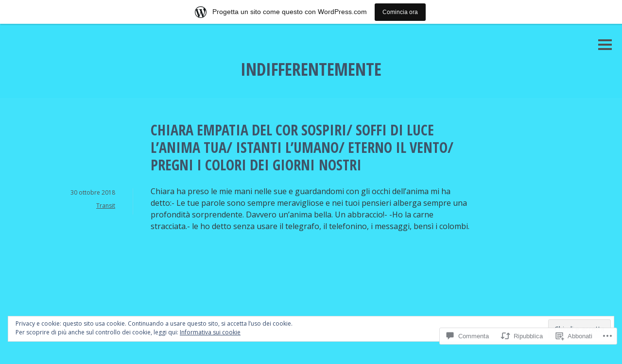

--- FILE ---
content_type: text/html; charset=UTF-8
request_url: https://indifferentementeblog.wordpress.com/2018/10/30/chiara-empatia-del-cor-sospiri-soffi-luce-anima-gli-istanti-umano-eterno-il-vento/
body_size: 49420
content:
<!DOCTYPE html>
<html lang="it-IT">
<head>
<meta charset="UTF-8">
<meta name="viewport" content="width=device-width, initial-scale=1">
<link rel="profile" href="http://gmpg.org/xfn/11">
<link rel="pingback" href="https://indifferentementeblog.wordpress.com/xmlrpc.php">

<title>Chiara empatia del cor sospiri/ soffi di luce l&#8217;anima tua/ istanti l&#8217;umano/ eterno il vento/ pregni i colori dei giorni nostri &#8211; indifferentemente</title>
<meta name='robots' content='max-image-preview:large' />
<link rel='dns-prefetch' href='//s0.wp.com' />
<link rel='dns-prefetch' href='//widgets.wp.com' />
<link rel='dns-prefetch' href='//wordpress.com' />
<link rel='dns-prefetch' href='//fonts-api.wp.com' />
<link rel='dns-prefetch' href='//af.pubmine.com' />
<link rel="alternate" type="application/rss+xml" title="indifferentemente &raquo; Feed" href="https://indifferentementeblog.wordpress.com/feed/" />
<link rel="alternate" type="application/rss+xml" title="indifferentemente &raquo; Feed dei commenti" href="https://indifferentementeblog.wordpress.com/comments/feed/" />
<link rel="alternate" type="application/rss+xml" title="indifferentemente &raquo; Chiara empatia del cor sospiri/ soffi di luce l&#8217;anima tua/ istanti l&#8217;umano/ eterno il vento/ pregni i colori dei giorni&nbsp;nostri Feed dei commenti" href="https://indifferentementeblog.wordpress.com/2018/10/30/chiara-empatia-del-cor-sospiri-soffi-luce-anima-gli-istanti-umano-eterno-il-vento/feed/" />
	<script type="text/javascript">
		/* <![CDATA[ */
		function addLoadEvent(func) {
			var oldonload = window.onload;
			if (typeof window.onload != 'function') {
				window.onload = func;
			} else {
				window.onload = function () {
					oldonload();
					func();
				}
			}
		}
		/* ]]> */
	</script>
	<link crossorigin='anonymous' rel='stylesheet' id='all-css-0-1' href='/_static/??-eJx9jNsKAjEMBX/IGhel4oP4Ld1tKN2mF5qU4t+7K6J4wcdJzgz0oqacBJNAbKpQcz4xdG8dCgO25ZuDR0Wmg2AsZAQZWK6E24l5A78DM0oxU3gwcEsQs220uBXXhlUls3zQvyL5gK/unb7mI2X3FKKpAcUnp0ZTYZm+X1b5Es/DUQ/6sDvp/XwDuKdkPw==&cssminify=yes' type='text/css' media='all' />
<style id='wp-emoji-styles-inline-css'>

	img.wp-smiley, img.emoji {
		display: inline !important;
		border: none !important;
		box-shadow: none !important;
		height: 1em !important;
		width: 1em !important;
		margin: 0 0.07em !important;
		vertical-align: -0.1em !important;
		background: none !important;
		padding: 0 !important;
	}
/*# sourceURL=wp-emoji-styles-inline-css */
</style>
<link crossorigin='anonymous' rel='stylesheet' id='all-css-2-1' href='/wp-content/plugins/gutenberg-core/v22.2.0/build/styles/block-library/style.css?m=1764855221i&cssminify=yes' type='text/css' media='all' />
<style id='wp-block-library-inline-css'>
.has-text-align-justify {
	text-align:justify;
}
.has-text-align-justify{text-align:justify;}

/*# sourceURL=wp-block-library-inline-css */
</style><style id='global-styles-inline-css'>
:root{--wp--preset--aspect-ratio--square: 1;--wp--preset--aspect-ratio--4-3: 4/3;--wp--preset--aspect-ratio--3-4: 3/4;--wp--preset--aspect-ratio--3-2: 3/2;--wp--preset--aspect-ratio--2-3: 2/3;--wp--preset--aspect-ratio--16-9: 16/9;--wp--preset--aspect-ratio--9-16: 9/16;--wp--preset--color--black: #000000;--wp--preset--color--cyan-bluish-gray: #abb8c3;--wp--preset--color--white: #ffffff;--wp--preset--color--pale-pink: #f78da7;--wp--preset--color--vivid-red: #cf2e2e;--wp--preset--color--luminous-vivid-orange: #ff6900;--wp--preset--color--luminous-vivid-amber: #fcb900;--wp--preset--color--light-green-cyan: #7bdcb5;--wp--preset--color--vivid-green-cyan: #00d084;--wp--preset--color--pale-cyan-blue: #8ed1fc;--wp--preset--color--vivid-cyan-blue: #0693e3;--wp--preset--color--vivid-purple: #9b51e0;--wp--preset--gradient--vivid-cyan-blue-to-vivid-purple: linear-gradient(135deg,rgb(6,147,227) 0%,rgb(155,81,224) 100%);--wp--preset--gradient--light-green-cyan-to-vivid-green-cyan: linear-gradient(135deg,rgb(122,220,180) 0%,rgb(0,208,130) 100%);--wp--preset--gradient--luminous-vivid-amber-to-luminous-vivid-orange: linear-gradient(135deg,rgb(252,185,0) 0%,rgb(255,105,0) 100%);--wp--preset--gradient--luminous-vivid-orange-to-vivid-red: linear-gradient(135deg,rgb(255,105,0) 0%,rgb(207,46,46) 100%);--wp--preset--gradient--very-light-gray-to-cyan-bluish-gray: linear-gradient(135deg,rgb(238,238,238) 0%,rgb(169,184,195) 100%);--wp--preset--gradient--cool-to-warm-spectrum: linear-gradient(135deg,rgb(74,234,220) 0%,rgb(151,120,209) 20%,rgb(207,42,186) 40%,rgb(238,44,130) 60%,rgb(251,105,98) 80%,rgb(254,248,76) 100%);--wp--preset--gradient--blush-light-purple: linear-gradient(135deg,rgb(255,206,236) 0%,rgb(152,150,240) 100%);--wp--preset--gradient--blush-bordeaux: linear-gradient(135deg,rgb(254,205,165) 0%,rgb(254,45,45) 50%,rgb(107,0,62) 100%);--wp--preset--gradient--luminous-dusk: linear-gradient(135deg,rgb(255,203,112) 0%,rgb(199,81,192) 50%,rgb(65,88,208) 100%);--wp--preset--gradient--pale-ocean: linear-gradient(135deg,rgb(255,245,203) 0%,rgb(182,227,212) 50%,rgb(51,167,181) 100%);--wp--preset--gradient--electric-grass: linear-gradient(135deg,rgb(202,248,128) 0%,rgb(113,206,126) 100%);--wp--preset--gradient--midnight: linear-gradient(135deg,rgb(2,3,129) 0%,rgb(40,116,252) 100%);--wp--preset--font-size--small: 13px;--wp--preset--font-size--medium: 20px;--wp--preset--font-size--large: 36px;--wp--preset--font-size--x-large: 42px;--wp--preset--font-family--albert-sans: 'Albert Sans', sans-serif;--wp--preset--font-family--alegreya: Alegreya, serif;--wp--preset--font-family--arvo: Arvo, serif;--wp--preset--font-family--bodoni-moda: 'Bodoni Moda', serif;--wp--preset--font-family--bricolage-grotesque: 'Bricolage Grotesque', sans-serif;--wp--preset--font-family--cabin: Cabin, sans-serif;--wp--preset--font-family--chivo: Chivo, sans-serif;--wp--preset--font-family--commissioner: Commissioner, sans-serif;--wp--preset--font-family--cormorant: Cormorant, serif;--wp--preset--font-family--courier-prime: 'Courier Prime', monospace;--wp--preset--font-family--crimson-pro: 'Crimson Pro', serif;--wp--preset--font-family--dm-mono: 'DM Mono', monospace;--wp--preset--font-family--dm-sans: 'DM Sans', sans-serif;--wp--preset--font-family--dm-serif-display: 'DM Serif Display', serif;--wp--preset--font-family--domine: Domine, serif;--wp--preset--font-family--eb-garamond: 'EB Garamond', serif;--wp--preset--font-family--epilogue: Epilogue, sans-serif;--wp--preset--font-family--fahkwang: Fahkwang, sans-serif;--wp--preset--font-family--figtree: Figtree, sans-serif;--wp--preset--font-family--fira-sans: 'Fira Sans', sans-serif;--wp--preset--font-family--fjalla-one: 'Fjalla One', sans-serif;--wp--preset--font-family--fraunces: Fraunces, serif;--wp--preset--font-family--gabarito: Gabarito, system-ui;--wp--preset--font-family--ibm-plex-mono: 'IBM Plex Mono', monospace;--wp--preset--font-family--ibm-plex-sans: 'IBM Plex Sans', sans-serif;--wp--preset--font-family--ibarra-real-nova: 'Ibarra Real Nova', serif;--wp--preset--font-family--instrument-serif: 'Instrument Serif', serif;--wp--preset--font-family--inter: Inter, sans-serif;--wp--preset--font-family--josefin-sans: 'Josefin Sans', sans-serif;--wp--preset--font-family--jost: Jost, sans-serif;--wp--preset--font-family--libre-baskerville: 'Libre Baskerville', serif;--wp--preset--font-family--libre-franklin: 'Libre Franklin', sans-serif;--wp--preset--font-family--literata: Literata, serif;--wp--preset--font-family--lora: Lora, serif;--wp--preset--font-family--merriweather: Merriweather, serif;--wp--preset--font-family--montserrat: Montserrat, sans-serif;--wp--preset--font-family--newsreader: Newsreader, serif;--wp--preset--font-family--noto-sans-mono: 'Noto Sans Mono', sans-serif;--wp--preset--font-family--nunito: Nunito, sans-serif;--wp--preset--font-family--open-sans: 'Open Sans', sans-serif;--wp--preset--font-family--overpass: Overpass, sans-serif;--wp--preset--font-family--pt-serif: 'PT Serif', serif;--wp--preset--font-family--petrona: Petrona, serif;--wp--preset--font-family--piazzolla: Piazzolla, serif;--wp--preset--font-family--playfair-display: 'Playfair Display', serif;--wp--preset--font-family--plus-jakarta-sans: 'Plus Jakarta Sans', sans-serif;--wp--preset--font-family--poppins: Poppins, sans-serif;--wp--preset--font-family--raleway: Raleway, sans-serif;--wp--preset--font-family--roboto: Roboto, sans-serif;--wp--preset--font-family--roboto-slab: 'Roboto Slab', serif;--wp--preset--font-family--rubik: Rubik, sans-serif;--wp--preset--font-family--rufina: Rufina, serif;--wp--preset--font-family--sora: Sora, sans-serif;--wp--preset--font-family--source-sans-3: 'Source Sans 3', sans-serif;--wp--preset--font-family--source-serif-4: 'Source Serif 4', serif;--wp--preset--font-family--space-mono: 'Space Mono', monospace;--wp--preset--font-family--syne: Syne, sans-serif;--wp--preset--font-family--texturina: Texturina, serif;--wp--preset--font-family--urbanist: Urbanist, sans-serif;--wp--preset--font-family--work-sans: 'Work Sans', sans-serif;--wp--preset--spacing--20: 0.44rem;--wp--preset--spacing--30: 0.67rem;--wp--preset--spacing--40: 1rem;--wp--preset--spacing--50: 1.5rem;--wp--preset--spacing--60: 2.25rem;--wp--preset--spacing--70: 3.38rem;--wp--preset--spacing--80: 5.06rem;--wp--preset--shadow--natural: 6px 6px 9px rgba(0, 0, 0, 0.2);--wp--preset--shadow--deep: 12px 12px 50px rgba(0, 0, 0, 0.4);--wp--preset--shadow--sharp: 6px 6px 0px rgba(0, 0, 0, 0.2);--wp--preset--shadow--outlined: 6px 6px 0px -3px rgb(255, 255, 255), 6px 6px rgb(0, 0, 0);--wp--preset--shadow--crisp: 6px 6px 0px rgb(0, 0, 0);}:where(.is-layout-flex){gap: 0.5em;}:where(.is-layout-grid){gap: 0.5em;}body .is-layout-flex{display: flex;}.is-layout-flex{flex-wrap: wrap;align-items: center;}.is-layout-flex > :is(*, div){margin: 0;}body .is-layout-grid{display: grid;}.is-layout-grid > :is(*, div){margin: 0;}:where(.wp-block-columns.is-layout-flex){gap: 2em;}:where(.wp-block-columns.is-layout-grid){gap: 2em;}:where(.wp-block-post-template.is-layout-flex){gap: 1.25em;}:where(.wp-block-post-template.is-layout-grid){gap: 1.25em;}.has-black-color{color: var(--wp--preset--color--black) !important;}.has-cyan-bluish-gray-color{color: var(--wp--preset--color--cyan-bluish-gray) !important;}.has-white-color{color: var(--wp--preset--color--white) !important;}.has-pale-pink-color{color: var(--wp--preset--color--pale-pink) !important;}.has-vivid-red-color{color: var(--wp--preset--color--vivid-red) !important;}.has-luminous-vivid-orange-color{color: var(--wp--preset--color--luminous-vivid-orange) !important;}.has-luminous-vivid-amber-color{color: var(--wp--preset--color--luminous-vivid-amber) !important;}.has-light-green-cyan-color{color: var(--wp--preset--color--light-green-cyan) !important;}.has-vivid-green-cyan-color{color: var(--wp--preset--color--vivid-green-cyan) !important;}.has-pale-cyan-blue-color{color: var(--wp--preset--color--pale-cyan-blue) !important;}.has-vivid-cyan-blue-color{color: var(--wp--preset--color--vivid-cyan-blue) !important;}.has-vivid-purple-color{color: var(--wp--preset--color--vivid-purple) !important;}.has-black-background-color{background-color: var(--wp--preset--color--black) !important;}.has-cyan-bluish-gray-background-color{background-color: var(--wp--preset--color--cyan-bluish-gray) !important;}.has-white-background-color{background-color: var(--wp--preset--color--white) !important;}.has-pale-pink-background-color{background-color: var(--wp--preset--color--pale-pink) !important;}.has-vivid-red-background-color{background-color: var(--wp--preset--color--vivid-red) !important;}.has-luminous-vivid-orange-background-color{background-color: var(--wp--preset--color--luminous-vivid-orange) !important;}.has-luminous-vivid-amber-background-color{background-color: var(--wp--preset--color--luminous-vivid-amber) !important;}.has-light-green-cyan-background-color{background-color: var(--wp--preset--color--light-green-cyan) !important;}.has-vivid-green-cyan-background-color{background-color: var(--wp--preset--color--vivid-green-cyan) !important;}.has-pale-cyan-blue-background-color{background-color: var(--wp--preset--color--pale-cyan-blue) !important;}.has-vivid-cyan-blue-background-color{background-color: var(--wp--preset--color--vivid-cyan-blue) !important;}.has-vivid-purple-background-color{background-color: var(--wp--preset--color--vivid-purple) !important;}.has-black-border-color{border-color: var(--wp--preset--color--black) !important;}.has-cyan-bluish-gray-border-color{border-color: var(--wp--preset--color--cyan-bluish-gray) !important;}.has-white-border-color{border-color: var(--wp--preset--color--white) !important;}.has-pale-pink-border-color{border-color: var(--wp--preset--color--pale-pink) !important;}.has-vivid-red-border-color{border-color: var(--wp--preset--color--vivid-red) !important;}.has-luminous-vivid-orange-border-color{border-color: var(--wp--preset--color--luminous-vivid-orange) !important;}.has-luminous-vivid-amber-border-color{border-color: var(--wp--preset--color--luminous-vivid-amber) !important;}.has-light-green-cyan-border-color{border-color: var(--wp--preset--color--light-green-cyan) !important;}.has-vivid-green-cyan-border-color{border-color: var(--wp--preset--color--vivid-green-cyan) !important;}.has-pale-cyan-blue-border-color{border-color: var(--wp--preset--color--pale-cyan-blue) !important;}.has-vivid-cyan-blue-border-color{border-color: var(--wp--preset--color--vivid-cyan-blue) !important;}.has-vivid-purple-border-color{border-color: var(--wp--preset--color--vivid-purple) !important;}.has-vivid-cyan-blue-to-vivid-purple-gradient-background{background: var(--wp--preset--gradient--vivid-cyan-blue-to-vivid-purple) !important;}.has-light-green-cyan-to-vivid-green-cyan-gradient-background{background: var(--wp--preset--gradient--light-green-cyan-to-vivid-green-cyan) !important;}.has-luminous-vivid-amber-to-luminous-vivid-orange-gradient-background{background: var(--wp--preset--gradient--luminous-vivid-amber-to-luminous-vivid-orange) !important;}.has-luminous-vivid-orange-to-vivid-red-gradient-background{background: var(--wp--preset--gradient--luminous-vivid-orange-to-vivid-red) !important;}.has-very-light-gray-to-cyan-bluish-gray-gradient-background{background: var(--wp--preset--gradient--very-light-gray-to-cyan-bluish-gray) !important;}.has-cool-to-warm-spectrum-gradient-background{background: var(--wp--preset--gradient--cool-to-warm-spectrum) !important;}.has-blush-light-purple-gradient-background{background: var(--wp--preset--gradient--blush-light-purple) !important;}.has-blush-bordeaux-gradient-background{background: var(--wp--preset--gradient--blush-bordeaux) !important;}.has-luminous-dusk-gradient-background{background: var(--wp--preset--gradient--luminous-dusk) !important;}.has-pale-ocean-gradient-background{background: var(--wp--preset--gradient--pale-ocean) !important;}.has-electric-grass-gradient-background{background: var(--wp--preset--gradient--electric-grass) !important;}.has-midnight-gradient-background{background: var(--wp--preset--gradient--midnight) !important;}.has-small-font-size{font-size: var(--wp--preset--font-size--small) !important;}.has-medium-font-size{font-size: var(--wp--preset--font-size--medium) !important;}.has-large-font-size{font-size: var(--wp--preset--font-size--large) !important;}.has-x-large-font-size{font-size: var(--wp--preset--font-size--x-large) !important;}.has-albert-sans-font-family{font-family: var(--wp--preset--font-family--albert-sans) !important;}.has-alegreya-font-family{font-family: var(--wp--preset--font-family--alegreya) !important;}.has-arvo-font-family{font-family: var(--wp--preset--font-family--arvo) !important;}.has-bodoni-moda-font-family{font-family: var(--wp--preset--font-family--bodoni-moda) !important;}.has-bricolage-grotesque-font-family{font-family: var(--wp--preset--font-family--bricolage-grotesque) !important;}.has-cabin-font-family{font-family: var(--wp--preset--font-family--cabin) !important;}.has-chivo-font-family{font-family: var(--wp--preset--font-family--chivo) !important;}.has-commissioner-font-family{font-family: var(--wp--preset--font-family--commissioner) !important;}.has-cormorant-font-family{font-family: var(--wp--preset--font-family--cormorant) !important;}.has-courier-prime-font-family{font-family: var(--wp--preset--font-family--courier-prime) !important;}.has-crimson-pro-font-family{font-family: var(--wp--preset--font-family--crimson-pro) !important;}.has-dm-mono-font-family{font-family: var(--wp--preset--font-family--dm-mono) !important;}.has-dm-sans-font-family{font-family: var(--wp--preset--font-family--dm-sans) !important;}.has-dm-serif-display-font-family{font-family: var(--wp--preset--font-family--dm-serif-display) !important;}.has-domine-font-family{font-family: var(--wp--preset--font-family--domine) !important;}.has-eb-garamond-font-family{font-family: var(--wp--preset--font-family--eb-garamond) !important;}.has-epilogue-font-family{font-family: var(--wp--preset--font-family--epilogue) !important;}.has-fahkwang-font-family{font-family: var(--wp--preset--font-family--fahkwang) !important;}.has-figtree-font-family{font-family: var(--wp--preset--font-family--figtree) !important;}.has-fira-sans-font-family{font-family: var(--wp--preset--font-family--fira-sans) !important;}.has-fjalla-one-font-family{font-family: var(--wp--preset--font-family--fjalla-one) !important;}.has-fraunces-font-family{font-family: var(--wp--preset--font-family--fraunces) !important;}.has-gabarito-font-family{font-family: var(--wp--preset--font-family--gabarito) !important;}.has-ibm-plex-mono-font-family{font-family: var(--wp--preset--font-family--ibm-plex-mono) !important;}.has-ibm-plex-sans-font-family{font-family: var(--wp--preset--font-family--ibm-plex-sans) !important;}.has-ibarra-real-nova-font-family{font-family: var(--wp--preset--font-family--ibarra-real-nova) !important;}.has-instrument-serif-font-family{font-family: var(--wp--preset--font-family--instrument-serif) !important;}.has-inter-font-family{font-family: var(--wp--preset--font-family--inter) !important;}.has-josefin-sans-font-family{font-family: var(--wp--preset--font-family--josefin-sans) !important;}.has-jost-font-family{font-family: var(--wp--preset--font-family--jost) !important;}.has-libre-baskerville-font-family{font-family: var(--wp--preset--font-family--libre-baskerville) !important;}.has-libre-franklin-font-family{font-family: var(--wp--preset--font-family--libre-franklin) !important;}.has-literata-font-family{font-family: var(--wp--preset--font-family--literata) !important;}.has-lora-font-family{font-family: var(--wp--preset--font-family--lora) !important;}.has-merriweather-font-family{font-family: var(--wp--preset--font-family--merriweather) !important;}.has-montserrat-font-family{font-family: var(--wp--preset--font-family--montserrat) !important;}.has-newsreader-font-family{font-family: var(--wp--preset--font-family--newsreader) !important;}.has-noto-sans-mono-font-family{font-family: var(--wp--preset--font-family--noto-sans-mono) !important;}.has-nunito-font-family{font-family: var(--wp--preset--font-family--nunito) !important;}.has-open-sans-font-family{font-family: var(--wp--preset--font-family--open-sans) !important;}.has-overpass-font-family{font-family: var(--wp--preset--font-family--overpass) !important;}.has-pt-serif-font-family{font-family: var(--wp--preset--font-family--pt-serif) !important;}.has-petrona-font-family{font-family: var(--wp--preset--font-family--petrona) !important;}.has-piazzolla-font-family{font-family: var(--wp--preset--font-family--piazzolla) !important;}.has-playfair-display-font-family{font-family: var(--wp--preset--font-family--playfair-display) !important;}.has-plus-jakarta-sans-font-family{font-family: var(--wp--preset--font-family--plus-jakarta-sans) !important;}.has-poppins-font-family{font-family: var(--wp--preset--font-family--poppins) !important;}.has-raleway-font-family{font-family: var(--wp--preset--font-family--raleway) !important;}.has-roboto-font-family{font-family: var(--wp--preset--font-family--roboto) !important;}.has-roboto-slab-font-family{font-family: var(--wp--preset--font-family--roboto-slab) !important;}.has-rubik-font-family{font-family: var(--wp--preset--font-family--rubik) !important;}.has-rufina-font-family{font-family: var(--wp--preset--font-family--rufina) !important;}.has-sora-font-family{font-family: var(--wp--preset--font-family--sora) !important;}.has-source-sans-3-font-family{font-family: var(--wp--preset--font-family--source-sans-3) !important;}.has-source-serif-4-font-family{font-family: var(--wp--preset--font-family--source-serif-4) !important;}.has-space-mono-font-family{font-family: var(--wp--preset--font-family--space-mono) !important;}.has-syne-font-family{font-family: var(--wp--preset--font-family--syne) !important;}.has-texturina-font-family{font-family: var(--wp--preset--font-family--texturina) !important;}.has-urbanist-font-family{font-family: var(--wp--preset--font-family--urbanist) !important;}.has-work-sans-font-family{font-family: var(--wp--preset--font-family--work-sans) !important;}
/*# sourceURL=global-styles-inline-css */
</style>

<style id='classic-theme-styles-inline-css'>
/*! This file is auto-generated */
.wp-block-button__link{color:#fff;background-color:#32373c;border-radius:9999px;box-shadow:none;text-decoration:none;padding:calc(.667em + 2px) calc(1.333em + 2px);font-size:1.125em}.wp-block-file__button{background:#32373c;color:#fff;text-decoration:none}
/*# sourceURL=/wp-includes/css/classic-themes.min.css */
</style>
<link crossorigin='anonymous' rel='stylesheet' id='all-css-4-1' href='/_static/??-eJx9jksOwjAMRC9EsEAtnwXiKCgfC1LqJIqd9vq4qtgAYmPJM/PsgbkYn5NgEqBmytjuMTH4XFF1KlZAE4QhWhyRNLb1zBv4jc1FGeNcqchsdFJsZOShIP/jBpRi/dOotJ5YDeCW3t5twhRyBdskkxWJ/osCrh5ci2OACavTzyoulflzX7pc6bI7Hk777tx1/fACNXxjkA==&cssminify=yes' type='text/css' media='all' />
<link rel='stylesheet' id='verbum-gutenberg-css-css' href='https://widgets.wp.com/verbum-block-editor/block-editor.css?ver=1738686361' media='all' />
<link crossorigin='anonymous' rel='stylesheet' id='all-css-6-1' href='/_static/??-eJxtjssKwkAMRX/IMfioxYX4KaJDqGknmcFkKP59UyoutLt7T5JDYCwhZjEUA66hpNqRKMTM7CgkGtCb/pCtkw0QSDbya/2GZbDu7NHKPQ6fDloFbiQROhR8LZrV+Oe0J7J/VeoDmETyCGrvhPPelS+7tjns2/Pp2PQTdxlSlQ==&cssminify=yes' type='text/css' media='all' />
<link rel='stylesheet' id='minnow-opensans-css' href='https://fonts-api.wp.com/css?family=Open+Sans%3A300%2C400%2C700%2C700italic%2C400italic%2C300italic%7COpen+Sans+Condensed%3A700%2C700italic&#038;subset=latin%2Clatin-ext' media='all' />
<link crossorigin='anonymous' rel='stylesheet' id='all-css-8-1' href='/_static/??-eJx9y0EKAjEMheELGcNARV2IZ5kJsUaapExaird33I0bd++H9+GoQG6NrWF7snJg7QuqmPlAMcJo78IwKrkeKeKAO6EdaulZLHDlpXjeZsbttct/KLNDcZqbuP0EPMos65fe9Tal0zWly3lKrw/MCECZ&cssminify=yes' type='text/css' media='all' />
<link crossorigin='anonymous' rel='stylesheet' id='print-css-9-1' href='/wp-content/mu-plugins/global-print/global-print.css?m=1465851035i&cssminify=yes' type='text/css' media='print' />
<style id='jetpack-global-styles-frontend-style-inline-css'>
:root { --font-headings: unset; --font-base: unset; --font-headings-default: -apple-system,BlinkMacSystemFont,"Segoe UI",Roboto,Oxygen-Sans,Ubuntu,Cantarell,"Helvetica Neue",sans-serif; --font-base-default: -apple-system,BlinkMacSystemFont,"Segoe UI",Roboto,Oxygen-Sans,Ubuntu,Cantarell,"Helvetica Neue",sans-serif;}
/*# sourceURL=jetpack-global-styles-frontend-style-inline-css */
</style>
<link crossorigin='anonymous' rel='stylesheet' id='all-css-12-1' href='/_static/??-eJyNjcsKAjEMRX/IGtQZBxfip0hMS9sxTYppGfx7H7gRN+7ugcs5sFRHKi1Ig9Jd5R6zGMyhVaTrh8G6QFHfORhYwlvw6P39PbPENZmt4G/ROQuBKWVkxxrVvuBH1lIoz2waILJekF+HUzlupnG3nQ77YZwfuRJIaQ==&cssminify=yes' type='text/css' media='all' />
<script type="text/javascript" id="jetpack_related-posts-js-extra">
/* <![CDATA[ */
var related_posts_js_options = {"post_heading":"h4"};
//# sourceURL=jetpack_related-posts-js-extra
/* ]]> */
</script>
<script type="text/javascript" id="wpcom-actionbar-placeholder-js-extra">
/* <![CDATA[ */
var actionbardata = {"siteID":"99087787","postID":"26621","siteURL":"https://indifferentementeblog.wordpress.com","xhrURL":"https://indifferentementeblog.wordpress.com/wp-admin/admin-ajax.php","nonce":"2b992cfbfc","isLoggedIn":"","statusMessage":"","subsEmailDefault":"instantly","proxyScriptUrl":"https://s0.wp.com/wp-content/js/wpcom-proxy-request.js?m=1513050504i&amp;ver=20211021","shortlink":"https://wp.me/p6HLg7-6Vn","i18n":{"followedText":"I nuovi articoli del sito saranno visibili sul tuo \u003Ca href=\"https://wordpress.com/reader\"\u003EReader\u003C/a\u003E","foldBar":"Riduci la barra","unfoldBar":"Espandi la barra","shortLinkCopied":"Shortlink copiato negli appunti."}};
//# sourceURL=wpcom-actionbar-placeholder-js-extra
/* ]]> */
</script>
<script type="text/javascript" id="jetpack-mu-wpcom-settings-js-before">
/* <![CDATA[ */
var JETPACK_MU_WPCOM_SETTINGS = {"assetsUrl":"https://s0.wp.com/wp-content/mu-plugins/jetpack-mu-wpcom-plugin/sun/jetpack_vendor/automattic/jetpack-mu-wpcom/src/build/"};
//# sourceURL=jetpack-mu-wpcom-settings-js-before
/* ]]> */
</script>
<script crossorigin='anonymous' type='text/javascript'  src='/_static/??-eJx1j1EKwjAQRC/kdq1Q2h/xKFKTEBKTTcwm1t7eFKtU0K9hmOENg1MEESgryugLRFe0IUarchzFdfXIhfBsSOClGCcxKTdmJSEGzvztGm+osbzDDdfWjssQU3jM76zCXJGKl9DeikrzKlvA3xJ4o1Md/bV2cUF/fkwhyVEyCDcyv0DCR7wfFgEKBFrGVBEnf2z7rtu3bT8M9gk9l2bI'></script>
<script type="text/javascript" id="rlt-proxy-js-after">
/* <![CDATA[ */
	rltInitialize( {"token":null,"iframeOrigins":["https:\/\/widgets.wp.com"]} );
//# sourceURL=rlt-proxy-js-after
/* ]]> */
</script>
<link rel="EditURI" type="application/rsd+xml" title="RSD" href="https://indifferentementeblog.wordpress.com/xmlrpc.php?rsd" />
<meta name="generator" content="WordPress.com" />
<link rel="canonical" href="https://indifferentementeblog.wordpress.com/2018/10/30/chiara-empatia-del-cor-sospiri-soffi-luce-anima-gli-istanti-umano-eterno-il-vento/" />
<link rel='shortlink' href='https://wp.me/p6HLg7-6Vn' />
<link rel="alternate" type="application/json+oembed" href="https://public-api.wordpress.com/oembed/?format=json&amp;url=https%3A%2F%2Findifferentementeblog.wordpress.com%2F2018%2F10%2F30%2Fchiara-empatia-del-cor-sospiri-soffi-luce-anima-gli-istanti-umano-eterno-il-vento%2F&amp;for=wpcom-auto-discovery" /><link rel="alternate" type="application/xml+oembed" href="https://public-api.wordpress.com/oembed/?format=xml&amp;url=https%3A%2F%2Findifferentementeblog.wordpress.com%2F2018%2F10%2F30%2Fchiara-empatia-del-cor-sospiri-soffi-luce-anima-gli-istanti-umano-eterno-il-vento%2F&amp;for=wpcom-auto-discovery" />
<!-- Jetpack Open Graph Tags -->
<meta property="og:type" content="article" />
<meta property="og:title" content="Chiara empatia del cor sospiri/ soffi di luce l&#8217;anima tua/ istanti l&#8217;umano/ eterno il vento/ pregni i colori dei giorni nostri" />
<meta property="og:url" content="https://indifferentementeblog.wordpress.com/2018/10/30/chiara-empatia-del-cor-sospiri-soffi-luce-anima-gli-istanti-umano-eterno-il-vento/" />
<meta property="og:description" content="Chiara ha preso le mie mani nelle sue e guardandomi con gli occhi dell&#8217;anima mi ha detto:- Le tue parole sono sempre meravigliose e nei tuoi pensieri alberga sempre una profondità sorprendent…" />
<meta property="article:published_time" content="2018-10-30T12:29:01+00:00" />
<meta property="article:modified_time" content="2020-10-17T12:11:14+00:00" />
<meta property="og:site_name" content="indifferentemente" />
<meta property="og:image" content="http://img.youtube.com/vi/Mb3iPP-tHdA/0.jpg" />
<meta property="og:image:secure_url" content="https://img.youtube.com/vi/Mb3iPP-tHdA/0.jpg" />
<meta property="og:image:width" content="200" />
<meta property="og:image:height" content="200" />
<meta property="og:image:alt" content="" />
<meta property="og:locale" content="it_IT" />
<meta property="og:video:type" content="text/html" />
<meta property="og:video" content="http://www.youtube.com/embed/Mb3iPP-tHdA" />
<meta property="og:video:secure_url" content="https://www.youtube.com/embed/Mb3iPP-tHdA" />
<meta property="fb:app_id" content="249643311490" />
<meta property="article:publisher" content="https://www.facebook.com/WordPresscom" />
<meta name="twitter:text:title" content="Chiara empatia del cor sospiri/ soffi di luce l&#8217;anima tua/ istanti l&#8217;umano/ eterno il vento/ pregni i colori dei giorni&nbsp;nostri" />
<meta name="twitter:image" content="http://img.youtube.com/vi/Mb3iPP-tHdA/0.jpg?w=640" />
<meta name="twitter:card" content="summary_large_image" />

<!-- End Jetpack Open Graph Tags -->
<link rel="shortcut icon" type="image/x-icon" href="https://s0.wp.com/i/favicon.ico?m=1713425267i" sizes="16x16 24x24 32x32 48x48" />
<link rel="icon" type="image/x-icon" href="https://s0.wp.com/i/favicon.ico?m=1713425267i" sizes="16x16 24x24 32x32 48x48" />
<link rel="apple-touch-icon" href="https://s0.wp.com/i/webclip.png?m=1713868326i" />
<link rel='openid.server' href='https://indifferentementeblog.wordpress.com/?openidserver=1' />
<link rel='openid.delegate' href='https://indifferentementeblog.wordpress.com/' />
<link rel="search" type="application/opensearchdescription+xml" href="https://indifferentementeblog.wordpress.com/osd.xml" title="indifferentemente" />
<link rel="search" type="application/opensearchdescription+xml" href="https://s1.wp.com/opensearch.xml" title="WordPress.com" />
<meta name="theme-color" content="#41e2fb" />
<style type="text/css">.recentcomments a{display:inline !important;padding:0 !important;margin:0 !important;}</style>		<style type="text/css">
			.recentcomments a {
				display: inline !important;
				padding: 0 !important;
				margin: 0 !important;
			}

			table.recentcommentsavatartop img.avatar, table.recentcommentsavatarend img.avatar {
				border: 0px;
				margin: 0;
			}

			table.recentcommentsavatartop a, table.recentcommentsavatarend a {
				border: 0px !important;
				background-color: transparent !important;
			}

			td.recentcommentsavatarend, td.recentcommentsavatartop {
				padding: 0px 0px 1px 0px;
				margin: 0px;
			}

			td.recentcommentstextend {
				border: none !important;
				padding: 0px 0px 2px 10px;
			}

			.rtl td.recentcommentstextend {
				padding: 0px 10px 2px 0px;
			}

			td.recentcommentstexttop {
				border: none;
				padding: 0px 0px 0px 10px;
			}

			.rtl td.recentcommentstexttop {
				padding: 0px 10px 0px 0px;
			}
		</style>
		<meta name="description" content="Chiara ha preso le mie mani nelle sue e guardandomi con gli occhi dell&#039;anima mi ha detto:- Le tue parole sono sempre meravigliose e nei tuoi pensieri alberga sempre una profondità sorprendente. Davvero un’anima bella. Un abbraccio!- -Ho la carne stracciata.- le ho detto senza usare il telegrafo, il telefonino, i messaggi, bensì i colombi.&hellip;" />
<style type="text/css" id="custom-background-css">
body.custom-background { background-color: #41e2fb; }
</style>
	<script type="text/javascript">
/* <![CDATA[ */
var wa_client = {}; wa_client.cmd = []; wa_client.config = { 'blog_id': 99087787, 'blog_language': 'it', 'is_wordads': false, 'hosting_type': 0, 'afp_account_id': null, 'afp_host_id': 5038568878849053, 'theme': 'pub/minnow', '_': { 'title': 'Pubblicità', 'privacy_settings': 'Impostazioni sulla privacy' }, 'formats': [ 'inline', 'belowpost', 'bottom_sticky', 'sidebar_sticky_right', 'sidebar', 'gutenberg_rectangle', 'gutenberg_leaderboard', 'gutenberg_mobile_leaderboard', 'gutenberg_skyscraper' ] };
/* ]]> */
</script>
		<script type="text/javascript">

			window.doNotSellCallback = function() {

				var linkElements = [
					'a[href="https://wordpress.com/?ref=footer_blog"]',
					'a[href="https://wordpress.com/?ref=footer_website"]',
					'a[href="https://wordpress.com/?ref=vertical_footer"]',
					'a[href^="https://wordpress.com/?ref=footer_segment_"]',
				].join(',');

				var dnsLink = document.createElement( 'a' );
				dnsLink.href = 'https://wordpress.com/it/advertising-program-optout/';
				dnsLink.classList.add( 'do-not-sell-link' );
				dnsLink.rel = 'nofollow';
				dnsLink.style.marginLeft = '0.5em';
				dnsLink.textContent = 'Non vendere o condividere le mie informazioni personali';

				var creditLinks = document.querySelectorAll( linkElements );

				if ( 0 === creditLinks.length ) {
					return false;
				}

				Array.prototype.forEach.call( creditLinks, function( el ) {
					el.insertAdjacentElement( 'afterend', dnsLink );
				});

				return true;
			};

		</script>
		<style type="text/css" id="custom-colors-css">.social-links ul a:before { color: #111111;}
.menu-toggle, .menu-toggle:before, .menu-toggle:after { border-color: #515151;}
#infinite-footer .blog-info a,#infinite-footer .blog-info a:visited { color: #111111;}
#infinite-footer .container, body { color: #333333;}
blockquote { color: #515151;}
#infinite-footer .blog-credits, #infinite-footer .blog-credits a, #infinite-footer .blog-credits a:hover, #infinite-footer .blog-info a, #infinite-footer .blog-info a:visited, #infinite-footer .blog-info a:hover { color: #515151;}
#infinite-handle span:hover, button:hover, input[type="button"]:hover, input[type="reset"]:hover, input[type="submit"]:hover { border-color: #515151;}
#infinite-handle span:hover, button:hover, input[type="button"]:hover, input[type="reset"]:hover, input[type="submit"]:hover, .wp-caption-text, .comment-reply-link, .comment-reply-link:visited, .comment-metadata, .comment-metadata a, .comment-metadata a:visited { color: #515151;}
.site-footer, .site-footer a, .site-footer a:visited, .page-header { color: #515151;}
.entry-format a:hover { border-color: #515151;}
.entry-format a:hover, .entry-format a:active, .entry-format a:focus, #respond h3, .comments-title, .entry-meta, .entry-meta a, .entry-meta a:visited, .entry-meta a:active, .entry-meta a:hover, .entry-meta a:focus { color: #515151;}
.page-header, .hentry, .entry-meta, td, th { border-color: #cccccc;}
.page-header, .hentry, .entry-meta, td, th { border-color: rgba( 204, 204, 204, 0.2 );}
#infinite-handle span, button, input[type="button"], input[type="reset"], input[type="submit"], .entry-format a, .entry-format a:visited { color: #515151;}
#infinite-handle span, button, input[type="button"], input[type="reset"], input[type="submit"], .entry-format a { border-color: #515151;}
.entry-meta, .entry-meta a, .entry-meta a:visited, .entry-meta a:active, .entry-meta a:hover, .entry-meta a:focus { color: #515151;}
#infinite-footer .container, body, .entry-format:before, .entry-format a, #infinite-handle span, button, input[type="button"], input[type="reset"], input[type="submit"] { background-color: #41e2fb;}
.site-header, tr:nth-of-type(2n), blockquote, pre, .wp-caption { background-color: #3CE1FB;}
.slide-menu { background-color: #37E0FA;}
blockquote { border-color: #37E0FA;}
.social-links ul a:before { background-color: #6b87a5;}
.social-links ul a:hover:before { background-color: #6b87a5;}
.social-links ul a:hover:before { background-color: rgba( 107, 135, 165, 0.75 );}
.menu-toggle:hover, .menu-toggle:hover:before, .menu-toggle:hover:after, .menu-toggle:active, .menu-toggle:active:before, .menu-toggle:active:after, .menu-toggle:focus, .menu-toggle:focus:before, .menu-toggle:focus:after, .sidebar-open .menu-toggle, .sidebar-open .menu-toggle:before, .sidebar-open .menu-toggle:after { border-color: #3F5468;}
.comment-author, .comment-author a, .comment-author a:visited { color: #3F5468;}
a, a:visited, a:active, a:focus, a:hover { color: #3F5468;}
.entry-title, .entry-title a, .entry-title a:visited { color: #3F5468;}
h1, h2, h3, h4, h5, h6 { color: #3F5468;}
.widget-title { color: #3F5468;}
.site-title a, .site-title a:visited, .site-title a:hover { color: #3F5468;}
</style>
<script type="text/javascript">
	window.google_analytics_uacct = "UA-52447-2";
</script>

<script type="text/javascript">
	var _gaq = _gaq || [];
	_gaq.push(['_setAccount', 'UA-52447-2']);
	_gaq.push(['_gat._anonymizeIp']);
	_gaq.push(['_setDomainName', 'wordpress.com']);
	_gaq.push(['_initData']);
	_gaq.push(['_trackPageview']);

	(function() {
		var ga = document.createElement('script'); ga.type = 'text/javascript'; ga.async = true;
		ga.src = ('https:' == document.location.protocol ? 'https://ssl' : 'http://www') + '.google-analytics.com/ga.js';
		(document.getElementsByTagName('head')[0] || document.getElementsByTagName('body')[0]).appendChild(ga);
	})();
</script>
<link crossorigin='anonymous' rel='stylesheet' id='all-css-0-3' href='/wp-content/mu-plugins/jetpack-mu-wpcom-plugin/sun/jetpack_vendor/automattic/jetpack-classic-theme-helper/dist/responsive-videos/responsive-videos.css?m=1737671034i&cssminify=yes' type='text/css' media='all' />
</head>

<body class="wp-singular post-template-default single single-post postid-26621 single-format-standard custom-background wp-theme-pubminnow customizer-styles-applied widgets-hidden jetpack-reblog-enabled has-marketing-bar has-marketing-bar-theme-minnow">
<div id="page" class="hfeed site">
	<a class="skip-link screen-reader-text" href="#content">Vai al contenuto</a>

	<header id="masthead" class="site-header" role="banner">

		<div class="site-branding">
							<a href="https://indifferentementeblog.wordpress.com/" class="site-logo-link" rel="home" itemprop="url"></a>						<h1 class="site-title"><a href="https://indifferentementeblog.wordpress.com/" rel="home">indifferentemente</a></h1>
			<h2 class="site-description"></h2>
		</div>

		
					<button class="menu-toggle" title="Barra laterale"><span class="screen-reader-text">Barra laterale</span></button>
				<div class="slide-menu">
			
			
<div id="secondary" class="widget-area clear" role="complementary">
	<aside id="follow_button_widget-3" class="widget widget_follow_button_widget">
		<a class="wordpress-follow-button" href="https://indifferentementeblog.wordpress.com" data-blog="99087787" data-lang="it" >Follow indifferentemente on WordPress.com</a>
		<script type="text/javascript">(function(d){ window.wpcomPlatform = {"titles":{"timelines":"Timeline incorporabili","followButton":"Pulsante \"Segui\"","wpEmbeds":"Incorporamenti di WordPress"}}; var f = d.getElementsByTagName('SCRIPT')[0], p = d.createElement('SCRIPT');p.type = 'text/javascript';p.async = true;p.src = '//widgets.wp.com/platform.js';f.parentNode.insertBefore(p,f);}(document));</script>

		</aside>
		<aside id="recent-posts-2" class="widget widget_recent_entries">
		<h1 class="widget-title">Articoli recenti</h1>
		<ul>
											<li>
					<a href="https://indifferentementeblog.wordpress.com/2023/12/29/nellasimmetria-dei-giorni-di-festa/">Nell&#8217;asimmetria dei giorni di&nbsp;festa</a>
									</li>
											<li>
					<a href="https://indifferentementeblog.wordpress.com/2023/12/28/nelle-strade-luci-silenzio-preme/">Nelle strade luci silenzio&nbsp;preme</a>
									</li>
											<li>
					<a href="https://indifferentementeblog.wordpress.com/2023/12/28/paradossi-h-24/">Paradossi h 24</a>
									</li>
											<li>
					<a href="https://indifferentementeblog.wordpress.com/2023/12/27/nfunno-mar-do-cor/">Nfunn&#8221;o mar d&#8217;o&nbsp;cor&#8217;</a>
									</li>
											<li>
					<a href="https://indifferentementeblog.wordpress.com/2023/12/27/alle-spalle/">Alle spalle</a>
									</li>
					</ul>

		</aside><aside id="recent-comments-2" class="widget widget_recent_comments"><h1 class="widget-title">Commenti recenti</h1>				<table class="recentcommentsavatar" cellspacing="0" cellpadding="0" border="0">
					<tr><td title="Transit" class="recentcommentsavatartop" style="height:48px; width:48px;"><a href="https://indifferentementeblog.wordpress.com" rel="nofollow"><img referrerpolicy="no-referrer" alt='Avatar di Transit' src='https://1.gravatar.com/avatar/a0d2eeb53ba63c0bbd626c52945e11db345c029116c499623c658f348996b627?s=48&#038;d=identicon&#038;r=G' srcset='https://1.gravatar.com/avatar/a0d2eeb53ba63c0bbd626c52945e11db345c029116c499623c658f348996b627?s=48&#038;d=identicon&#038;r=G 1x, https://1.gravatar.com/avatar/a0d2eeb53ba63c0bbd626c52945e11db345c029116c499623c658f348996b627?s=72&#038;d=identicon&#038;r=G 1.5x, https://1.gravatar.com/avatar/a0d2eeb53ba63c0bbd626c52945e11db345c029116c499623c658f348996b627?s=96&#038;d=identicon&#038;r=G 2x, https://1.gravatar.com/avatar/a0d2eeb53ba63c0bbd626c52945e11db345c029116c499623c658f348996b627?s=144&#038;d=identicon&#038;r=G 3x, https://1.gravatar.com/avatar/a0d2eeb53ba63c0bbd626c52945e11db345c029116c499623c658f348996b627?s=192&#038;d=identicon&#038;r=G 4x' class='avatar avatar-48' height='48' width='48' decoding='async' /></a></td><td class="recentcommentstexttop" style=""><a href="https://indifferentementeblog.wordpress.com" rel="nofollow">Transit</a> su <a href="https://indifferentementeblog.wordpress.com/2023/12/29/nellasimmetria-dei-giorni-di-festa/comment-page-1/#comment-9235">Nell&#8217;asimmetria dei gior&hellip;</a></td></tr><tr><td title="Transit" class="recentcommentsavatarend" style="height:48px; width:48px;"><a href="https://indifferentementeblog.wordpress.com" rel="nofollow"><img referrerpolicy="no-referrer" alt='Avatar di Transit' src='https://1.gravatar.com/avatar/a0d2eeb53ba63c0bbd626c52945e11db345c029116c499623c658f348996b627?s=48&#038;d=identicon&#038;r=G' srcset='https://1.gravatar.com/avatar/a0d2eeb53ba63c0bbd626c52945e11db345c029116c499623c658f348996b627?s=48&#038;d=identicon&#038;r=G 1x, https://1.gravatar.com/avatar/a0d2eeb53ba63c0bbd626c52945e11db345c029116c499623c658f348996b627?s=72&#038;d=identicon&#038;r=G 1.5x, https://1.gravatar.com/avatar/a0d2eeb53ba63c0bbd626c52945e11db345c029116c499623c658f348996b627?s=96&#038;d=identicon&#038;r=G 2x, https://1.gravatar.com/avatar/a0d2eeb53ba63c0bbd626c52945e11db345c029116c499623c658f348996b627?s=144&#038;d=identicon&#038;r=G 3x, https://1.gravatar.com/avatar/a0d2eeb53ba63c0bbd626c52945e11db345c029116c499623c658f348996b627?s=192&#038;d=identicon&#038;r=G 4x' class='avatar avatar-48' height='48' width='48' decoding='async' /></a></td><td class="recentcommentstextend" style=""><a href="https://indifferentementeblog.wordpress.com" rel="nofollow">Transit</a> su <a href="https://indifferentementeblog.wordpress.com/2023/12/29/nellasimmetria-dei-giorni-di-festa/comment-page-1/#comment-9234">Nell&#8217;asimmetria dei gior&hellip;</a></td></tr><tr><td title="Transit" class="recentcommentsavatarend" style="height:48px; width:48px;"><a href="https://indifferentementeblog.wordpress.com" rel="nofollow"><img referrerpolicy="no-referrer" alt='Avatar di Transit' src='https://1.gravatar.com/avatar/a0d2eeb53ba63c0bbd626c52945e11db345c029116c499623c658f348996b627?s=48&#038;d=identicon&#038;r=G' srcset='https://1.gravatar.com/avatar/a0d2eeb53ba63c0bbd626c52945e11db345c029116c499623c658f348996b627?s=48&#038;d=identicon&#038;r=G 1x, https://1.gravatar.com/avatar/a0d2eeb53ba63c0bbd626c52945e11db345c029116c499623c658f348996b627?s=72&#038;d=identicon&#038;r=G 1.5x, https://1.gravatar.com/avatar/a0d2eeb53ba63c0bbd626c52945e11db345c029116c499623c658f348996b627?s=96&#038;d=identicon&#038;r=G 2x, https://1.gravatar.com/avatar/a0d2eeb53ba63c0bbd626c52945e11db345c029116c499623c658f348996b627?s=144&#038;d=identicon&#038;r=G 3x, https://1.gravatar.com/avatar/a0d2eeb53ba63c0bbd626c52945e11db345c029116c499623c658f348996b627?s=192&#038;d=identicon&#038;r=G 4x' class='avatar avatar-48' height='48' width='48' decoding='async' /></a></td><td class="recentcommentstextend" style=""><a href="https://indifferentementeblog.wordpress.com" rel="nofollow">Transit</a> su <a href="https://indifferentementeblog.wordpress.com/2023/12/29/nellasimmetria-dei-giorni-di-festa/comment-page-1/#comment-9233">Nell&#8217;asimmetria dei gior&hellip;</a></td></tr><tr><td title="Transit" class="recentcommentsavatarend" style="height:48px; width:48px;"><a href="https://indifferentementeblog.wordpress.com" rel="nofollow"><img referrerpolicy="no-referrer" alt='Avatar di Transit' src='https://1.gravatar.com/avatar/a0d2eeb53ba63c0bbd626c52945e11db345c029116c499623c658f348996b627?s=48&#038;d=identicon&#038;r=G' srcset='https://1.gravatar.com/avatar/a0d2eeb53ba63c0bbd626c52945e11db345c029116c499623c658f348996b627?s=48&#038;d=identicon&#038;r=G 1x, https://1.gravatar.com/avatar/a0d2eeb53ba63c0bbd626c52945e11db345c029116c499623c658f348996b627?s=72&#038;d=identicon&#038;r=G 1.5x, https://1.gravatar.com/avatar/a0d2eeb53ba63c0bbd626c52945e11db345c029116c499623c658f348996b627?s=96&#038;d=identicon&#038;r=G 2x, https://1.gravatar.com/avatar/a0d2eeb53ba63c0bbd626c52945e11db345c029116c499623c658f348996b627?s=144&#038;d=identicon&#038;r=G 3x, https://1.gravatar.com/avatar/a0d2eeb53ba63c0bbd626c52945e11db345c029116c499623c658f348996b627?s=192&#038;d=identicon&#038;r=G 4x' class='avatar avatar-48' height='48' width='48' decoding='async' /></a></td><td class="recentcommentstextend" style=""><a href="https://indifferentementeblog.wordpress.com" rel="nofollow">Transit</a> su <a href="https://indifferentementeblog.wordpress.com/2023/12/29/nellasimmetria-dei-giorni-di-festa/comment-page-1/#comment-9232">Nell&#8217;asimmetria dei gior&hellip;</a></td></tr><tr><td title="Transit" class="recentcommentsavatarend" style="height:48px; width:48px;"><a href="https://indifferentementeblog.wordpress.com" rel="nofollow"><img referrerpolicy="no-referrer" alt='Avatar di Transit' src='https://1.gravatar.com/avatar/a0d2eeb53ba63c0bbd626c52945e11db345c029116c499623c658f348996b627?s=48&#038;d=identicon&#038;r=G' srcset='https://1.gravatar.com/avatar/a0d2eeb53ba63c0bbd626c52945e11db345c029116c499623c658f348996b627?s=48&#038;d=identicon&#038;r=G 1x, https://1.gravatar.com/avatar/a0d2eeb53ba63c0bbd626c52945e11db345c029116c499623c658f348996b627?s=72&#038;d=identicon&#038;r=G 1.5x, https://1.gravatar.com/avatar/a0d2eeb53ba63c0bbd626c52945e11db345c029116c499623c658f348996b627?s=96&#038;d=identicon&#038;r=G 2x, https://1.gravatar.com/avatar/a0d2eeb53ba63c0bbd626c52945e11db345c029116c499623c658f348996b627?s=144&#038;d=identicon&#038;r=G 3x, https://1.gravatar.com/avatar/a0d2eeb53ba63c0bbd626c52945e11db345c029116c499623c658f348996b627?s=192&#038;d=identicon&#038;r=G 4x' class='avatar avatar-48' height='48' width='48' decoding='async' /></a></td><td class="recentcommentstextend" style=""><a href="https://indifferentementeblog.wordpress.com" rel="nofollow">Transit</a> su <a href="https://indifferentementeblog.wordpress.com/2023/12/27/nfunno-mar-do-cor/comment-page-1/#comment-9231">Nfunn&#8221;o mar d&#8217;o&hellip;</a></td></tr>				</table>
				</aside><aside id="wp_tag_cloud-3" class="widget wp_widget_tag_cloud"><h1 class="widget-title">Tag</h1><a href="https://indifferentementeblog.wordpress.com/tag/o-mar/" class="tag-cloud-link tag-link-1287034 tag-link-position-1" style="font-size: 8pt;" aria-label="&#039;o mar (1 elemento)">&#039;o mar</a>
<a href="https://indifferentementeblog.wordpress.com/tag/alfred-hiychcok/" class="tag-cloud-link tag-link-602307836 tag-link-position-2" style="font-size: 8pt;" aria-label="alfred hiychcok (1 elemento)">alfred hiychcok</a>
<a href="https://indifferentementeblog.wordpress.com/tag/ali/" class="tag-cloud-link tag-link-322219 tag-link-position-3" style="font-size: 8pt;" aria-label="ali (1 elemento)">ali</a>
<a href="https://indifferentementeblog.wordpress.com/tag/amore/" class="tag-cloud-link tag-link-64912 tag-link-position-4" style="font-size: 9.9842519685039pt;" aria-label="amore (2 elementi)">amore</a>
<a href="https://indifferentementeblog.wordpress.com/tag/anima/" class="tag-cloud-link tag-link-71862 tag-link-position-5" style="font-size: 8pt;" aria-label="anima (1 elemento)">anima</a>
<a href="https://indifferentementeblog.wordpress.com/tag/archi/" class="tag-cloud-link tag-link-23258 tag-link-position-6" style="font-size: 8pt;" aria-label="archi (1 elemento)">archi</a>
<a href="https://indifferentementeblog.wordpress.com/tag/arte/" class="tag-cloud-link tag-link-3468 tag-link-position-7" style="font-size: 8pt;" aria-label="arte (1 elemento)">arte</a>
<a href="https://indifferentementeblog.wordpress.com/tag/bellezza/" class="tag-cloud-link tag-link-146560 tag-link-position-8" style="font-size: 9.9842519685039pt;" aria-label="bellezza (2 elementi)">bellezza</a>
<a href="https://indifferentementeblog.wordpress.com/tag/buio/" class="tag-cloud-link tag-link-1940121 tag-link-position-9" style="font-size: 8pt;" aria-label="buio (1 elemento)">buio</a>
<a href="https://indifferentementeblog.wordpress.com/tag/carne/" class="tag-cloud-link tag-link-5947 tag-link-position-10" style="font-size: 8pt;" aria-label="carne (1 elemento)">carne</a>
<a href="https://indifferentementeblog.wordpress.com/tag/cielo/" class="tag-cloud-link tag-link-205451 tag-link-position-11" style="font-size: 8pt;" aria-label="cielo (1 elemento)">cielo</a>
<a href="https://indifferentementeblog.wordpress.com/tag/ciglia/" class="tag-cloud-link tag-link-2318058 tag-link-position-12" style="font-size: 8pt;" aria-label="ciglia (1 elemento)">ciglia</a>
<a href="https://indifferentementeblog.wordpress.com/tag/collina/" class="tag-cloud-link tag-link-888164 tag-link-position-13" style="font-size: 8pt;" aria-label="collina (1 elemento)">collina</a>
<a href="https://indifferentementeblog.wordpress.com/tag/colori/" class="tag-cloud-link tag-link-2798 tag-link-position-14" style="font-size: 8pt;" aria-label="colori (1 elemento)">colori</a>
<a href="https://indifferentementeblog.wordpress.com/tag/commneti/" class="tag-cloud-link tag-link-563730840 tag-link-position-15" style="font-size: 8pt;" aria-label="commneti (1 elemento)">commneti</a>
<a href="https://indifferentementeblog.wordpress.com/tag/complimenti/" class="tag-cloud-link tag-link-1672589 tag-link-position-16" style="font-size: 8pt;" aria-label="complimenti (1 elemento)">complimenti</a>
<a href="https://indifferentementeblog.wordpress.com/tag/confini/" class="tag-cloud-link tag-link-213163 tag-link-position-17" style="font-size: 8pt;" aria-label="confini (1 elemento)">confini</a>
<a href="https://indifferentementeblog.wordpress.com/tag/coraggio/" class="tag-cloud-link tag-link-475266 tag-link-position-18" style="font-size: 8pt;" aria-label="coraggio (1 elemento)">coraggio</a>
<a href="https://indifferentementeblog.wordpress.com/tag/corpi/" class="tag-cloud-link tag-link-552628 tag-link-position-19" style="font-size: 9.9842519685039pt;" aria-label="corpi (2 elementi)">corpi</a>
<a href="https://indifferentementeblog.wordpress.com/tag/corpo/" class="tag-cloud-link tag-link-174725 tag-link-position-20" style="font-size: 9.9842519685039pt;" aria-label="corpo (2 elementi)">corpo</a>
<a href="https://indifferentementeblog.wordpress.com/tag/cortili/" class="tag-cloud-link tag-link-4409287 tag-link-position-21" style="font-size: 8pt;" aria-label="cortili (1 elemento)">cortili</a>
<a href="https://indifferentementeblog.wordpress.com/tag/curtiell/" class="tag-cloud-link tag-link-601895108 tag-link-position-22" style="font-size: 8pt;" aria-label="curtiell&#039; (1 elemento)">curtiell&#039;</a>
<a href="https://indifferentementeblog.wordpress.com/tag/dailyprompt/" class="tag-cloud-link tag-link-116305918 tag-link-position-23" style="font-size: 22pt;" aria-label="dailyprompt (36 elementi)">dailyprompt</a>
<a href="https://indifferentementeblog.wordpress.com/tag/dita/" class="tag-cloud-link tag-link-186163 tag-link-position-24" style="font-size: 8pt;" aria-label="dita (1 elemento)">dita</a>
<a href="https://indifferentementeblog.wordpress.com/tag/donna/" class="tag-cloud-link tag-link-56017 tag-link-position-25" style="font-size: 8pt;" aria-label="donna (1 elemento)">donna</a>
<a href="https://indifferentementeblog.wordpress.com/tag/e-a-poe/" class="tag-cloud-link tag-link-4896693 tag-link-position-26" style="font-size: 8pt;" aria-label="e.a. poe (1 elemento)">e.a. poe</a>
<a href="https://indifferentementeblog.wordpress.com/tag/famiglia/" class="tag-cloud-link tag-link-5792 tag-link-position-27" style="font-size: 8pt;" aria-label="famiglia (1 elemento)">famiglia</a>
<a href="https://indifferentementeblog.wordpress.com/tag/fanrasia/" class="tag-cloud-link tag-link-63030980 tag-link-position-28" style="font-size: 8pt;" aria-label="fanrasia (1 elemento)">fanrasia</a>
<a href="https://indifferentementeblog.wordpress.com/tag/figlio/" class="tag-cloud-link tag-link-1779775 tag-link-position-29" style="font-size: 8pt;" aria-label="figlio (1 elemento)">figlio</a>
<a href="https://indifferentementeblog.wordpress.com/tag/filosofia/" class="tag-cloud-link tag-link-3706 tag-link-position-30" style="font-size: 8pt;" aria-label="filosofia (1 elemento)">filosofia</a>
<a href="https://indifferentementeblog.wordpress.com/tag/fonte/" class="tag-cloud-link tag-link-70399 tag-link-position-31" style="font-size: 8pt;" aria-label="fonte (1 elemento)">fonte</a>
<a href="https://indifferentementeblog.wordpress.com/tag/forcella/" class="tag-cloud-link tag-link-2256398 tag-link-position-32" style="font-size: 8pt;" aria-label="forcella (1 elemento)">forcella</a>
<a href="https://indifferentementeblog.wordpress.com/tag/frase/" class="tag-cloud-link tag-link-20196 tag-link-position-33" style="font-size: 9.9842519685039pt;" aria-label="frase (2 elementi)">frase</a>
<a href="https://indifferentementeblog.wordpress.com/tag/frequentazioni-ultraterrene/" class="tag-cloud-link tag-link-602307834 tag-link-position-34" style="font-size: 8pt;" aria-label="frequentazioni ultraterrene (1 elemento)">frequentazioni ultraterrene</a>
<a href="https://indifferentementeblog.wordpress.com/tag/grembo/" class="tag-cloud-link tag-link-2142523 tag-link-position-35" style="font-size: 8pt;" aria-label="grembo (1 elemento)">grembo</a>
<a href="https://indifferentementeblog.wordpress.com/tag/guagliona/" class="tag-cloud-link tag-link-602094408 tag-link-position-36" style="font-size: 8pt;" aria-label="guagliona (1 elemento)">guagliona</a>
<a href="https://indifferentementeblog.wordpress.com/tag/guagliun/" class="tag-cloud-link tag-link-142076193 tag-link-position-37" style="font-size: 9.9842519685039pt;" aria-label="guagliun&#039; (2 elementi)">guagliun&#039;</a>
<a href="https://indifferentementeblog.wordpress.com/tag/guance/" class="tag-cloud-link tag-link-2879479 tag-link-position-38" style="font-size: 8pt;" aria-label="guance (1 elemento)">guance</a>
<a href="https://indifferentementeblog.wordpress.com/tag/guardare/" class="tag-cloud-link tag-link-792159 tag-link-position-39" style="font-size: 8pt;" aria-label="guardare (1 elemento)">guardare</a>
<a href="https://indifferentementeblog.wordpress.com/tag/h-p-lovecraft/" class="tag-cloud-link tag-link-780688 tag-link-position-40" style="font-size: 8pt;" aria-label="h.p.lovecraft (1 elemento)">h.p.lovecraft</a>
<a href="https://indifferentementeblog.wordpress.com/tag/immaginazione/" class="tag-cloud-link tag-link-1836624 tag-link-position-41" style="font-size: 8pt;" aria-label="immaginazione (1 elemento)">immaginazione</a>
<a href="https://indifferentementeblog.wordpress.com/tag/immagini/" class="tag-cloud-link tag-link-2593 tag-link-position-42" style="font-size: 8pt;" aria-label="immagini (1 elemento)">immagini</a>
<a href="https://indifferentementeblog.wordpress.com/tag/labbra/" class="tag-cloud-link tag-link-1941165 tag-link-position-43" style="font-size: 9.9842519685039pt;" aria-label="labbra (2 elementi)">labbra</a>
<a href="https://indifferentementeblog.wordpress.com/tag/libreria/" class="tag-cloud-link tag-link-17743 tag-link-position-44" style="font-size: 8pt;" aria-label="libreria (1 elemento)">libreria</a>
<a href="https://indifferentementeblog.wordpress.com/tag/luce/" class="tag-cloud-link tag-link-801799 tag-link-position-45" style="font-size: 12.409448818898pt;" aria-label="luce (4 elementi)">luce</a>
<a href="https://indifferentementeblog.wordpress.com/tag/lupo/" class="tag-cloud-link tag-link-439737 tag-link-position-46" style="font-size: 8pt;" aria-label="lupo (1 elemento)">lupo</a>
<a href="https://indifferentementeblog.wordpress.com/tag/madonna/" class="tag-cloud-link tag-link-4574 tag-link-position-47" style="font-size: 8pt;" aria-label="madonna (1 elemento)">madonna</a>
<a href="https://indifferentementeblog.wordpress.com/tag/madre/" class="tag-cloud-link tag-link-439702 tag-link-position-48" style="font-size: 9.9842519685039pt;" aria-label="madre (2 elementi)">madre</a>
<a href="https://indifferentementeblog.wordpress.com/tag/mamma/" class="tag-cloud-link tag-link-29995 tag-link-position-49" style="font-size: 8pt;" aria-label="mamma (1 elemento)">mamma</a>
<a href="https://indifferentementeblog.wordpress.com/tag/mare/" class="tag-cloud-link tag-link-59127 tag-link-position-50" style="font-size: 8pt;" aria-label="mare (1 elemento)">mare</a>
<a href="https://indifferentementeblog.wordpress.com/tag/memoria/" class="tag-cloud-link tag-link-14251 tag-link-position-51" style="font-size: 9.9842519685039pt;" aria-label="memoria (2 elementi)">memoria</a>
<a href="https://indifferentementeblog.wordpress.com/tag/mistero/" class="tag-cloud-link tag-link-753970 tag-link-position-52" style="font-size: 8pt;" aria-label="mistero (1 elemento)">mistero</a>
<a href="https://indifferentementeblog.wordpress.com/tag/mito/" class="tag-cloud-link tag-link-410191 tag-link-position-53" style="font-size: 8pt;" aria-label="mito (1 elemento)">mito</a>
<a href="https://indifferentementeblog.wordpress.com/tag/moglie/" class="tag-cloud-link tag-link-1609946 tag-link-position-54" style="font-size: 8pt;" aria-label="moglie (1 elemento)">moglie</a>
<a href="https://indifferentementeblog.wordpress.com/tag/morte/" class="tag-cloud-link tag-link-171406 tag-link-position-55" style="font-size: 9.9842519685039pt;" aria-label="morte (2 elementi)">morte</a>
<a href="https://indifferentementeblog.wordpress.com/tag/muri/" class="tag-cloud-link tag-link-382959 tag-link-position-56" style="font-size: 8pt;" aria-label="muri (1 elemento)">muri</a>
<a href="https://indifferentementeblog.wordpress.com/tag/napoli/" class="tag-cloud-link tag-link-149084 tag-link-position-57" style="font-size: 8pt;" aria-label="napoli (1 elemento)">napoli</a>
<a href="https://indifferentementeblog.wordpress.com/tag/natura/" class="tag-cloud-link tag-link-12903 tag-link-position-58" style="font-size: 8pt;" aria-label="natura (1 elemento)">natura</a>
<a href="https://indifferentementeblog.wordpress.com/tag/necessita/" class="tag-cloud-link tag-link-3149540 tag-link-position-59" style="font-size: 8pt;" aria-label="necessità (1 elemento)">necessità</a>
<a href="https://indifferentementeblog.wordpress.com/tag/neve/" class="tag-cloud-link tag-link-55416 tag-link-position-60" style="font-size: 9.9842519685039pt;" aria-label="neve (2 elementi)">neve</a>
<a href="https://indifferentementeblog.wordpress.com/tag/nido/" class="tag-cloud-link tag-link-997348 tag-link-position-61" style="font-size: 8pt;" aria-label="nido (1 elemento)">nido</a>
<a href="https://indifferentementeblog.wordpress.com/tag/noi/" class="tag-cloud-link tag-link-176288 tag-link-position-62" style="font-size: 8pt;" aria-label="noi (1 elemento)">noi</a>
<a href="https://indifferentementeblog.wordpress.com/tag/nome/" class="tag-cloud-link tag-link-496218 tag-link-position-63" style="font-size: 8pt;" aria-label="nome (1 elemento)">nome</a>
<a href="https://indifferentementeblog.wordpress.com/tag/nudo/" class="tag-cloud-link tag-link-503629 tag-link-position-64" style="font-size: 8pt;" aria-label="nudo (1 elemento)">nudo</a>
<a href="https://indifferentementeblog.wordpress.com/tag/nuvole/" class="tag-cloud-link tag-link-721734 tag-link-position-65" style="font-size: 9.9842519685039pt;" aria-label="nuvole (2 elementi)">nuvole</a>
<a href="https://indifferentementeblog.wordpress.com/tag/oblio/" class="tag-cloud-link tag-link-619642 tag-link-position-66" style="font-size: 8pt;" aria-label="oblio (1 elemento)">oblio</a>
<a href="https://indifferentementeblog.wordpress.com/tag/occhi/" class="tag-cloud-link tag-link-711879 tag-link-position-67" style="font-size: 9.9842519685039pt;" aria-label="occhi (2 elementi)">occhi</a>
<a href="https://indifferentementeblog.wordpress.com/tag/oratorio/" class="tag-cloud-link tag-link-10932 tag-link-position-68" style="font-size: 8pt;" aria-label="oratorio (1 elemento)">oratorio</a>
<a href="https://indifferentementeblog.wordpress.com/tag/oscurita/" class="tag-cloud-link tag-link-2699803 tag-link-position-69" style="font-size: 8pt;" aria-label="oscurità (1 elemento)">oscurità</a>
<a href="https://indifferentementeblog.wordpress.com/tag/padre/" class="tag-cloud-link tag-link-360986 tag-link-position-70" style="font-size: 9.9842519685039pt;" aria-label="padre (2 elementi)">padre</a>
<a href="https://indifferentementeblog.wordpress.com/tag/passato/" class="tag-cloud-link tag-link-188024 tag-link-position-71" style="font-size: 8pt;" aria-label="passato (1 elemento)">passato</a>
<a href="https://indifferentementeblog.wordpress.com/tag/paura/" class="tag-cloud-link tag-link-569753 tag-link-position-72" style="font-size: 8pt;" aria-label="paura (1 elemento)">paura</a>
<a href="https://indifferentementeblog.wordpress.com/tag/pensiero/" class="tag-cloud-link tag-link-446747 tag-link-position-73" style="font-size: 8pt;" aria-label="pensiero (1 elemento)">pensiero</a>
<a href="https://indifferentementeblog.wordpress.com/tag/pianeta-terra/" class="tag-cloud-link tag-link-2977754 tag-link-position-74" style="font-size: 8pt;" aria-label="pianeta terra (1 elemento)">pianeta terra</a>
<a href="https://indifferentementeblog.wordpress.com/tag/pietrificati-dal-terrore/" class="tag-cloud-link tag-link-602307835 tag-link-position-75" style="font-size: 8pt;" aria-label="pietrificati dal terrore (1 elemento)">pietrificati dal terrore</a>
<a href="https://indifferentementeblog.wordpress.com/tag/piuma/" class="tag-cloud-link tag-link-1941645 tag-link-position-76" style="font-size: 8pt;" aria-label="piuma (1 elemento)">piuma</a>
<a href="https://indifferentementeblog.wordpress.com/tag/poesia/" class="tag-cloud-link tag-link-5845 tag-link-position-77" style="font-size: 8pt;" aria-label="poesia (1 elemento)">poesia</a>
<a href="https://indifferentementeblog.wordpress.com/tag/poeta/" class="tag-cloud-link tag-link-327249 tag-link-position-78" style="font-size: 8pt;" aria-label="poeta (1 elemento)">poeta</a>
<a href="https://indifferentementeblog.wordpress.com/tag/polvere/" class="tag-cloud-link tag-link-1941657 tag-link-position-79" style="font-size: 9.9842519685039pt;" aria-label="polvere (2 elementi)">polvere</a>
<a href="https://indifferentementeblog.wordpress.com/tag/presente/" class="tag-cloud-link tag-link-104081 tag-link-position-80" style="font-size: 8pt;" aria-label="presente (1 elemento)">presente</a>
<a href="https://indifferentementeblog.wordpress.com/tag/prete/" class="tag-cloud-link tag-link-1116198 tag-link-position-81" style="font-size: 8pt;" aria-label="prete (1 elemento)">prete</a>
<a href="https://indifferentementeblog.wordpress.com/tag/prevetariello/" class="tag-cloud-link tag-link-602094407 tag-link-position-82" style="font-size: 8pt;" aria-label="prevetariello (1 elemento)">prevetariello</a>
<a href="https://indifferentementeblog.wordpress.com/tag/prigione/" class="tag-cloud-link tag-link-1280571 tag-link-position-83" style="font-size: 8pt;" aria-label="prigione (1 elemento)">prigione</a>
<a href="https://indifferentementeblog.wordpress.com/tag/racconti/" class="tag-cloud-link tag-link-6622 tag-link-position-84" style="font-size: 9.9842519685039pt;" aria-label="racconti (2 elementi)">racconti</a>
<a href="https://indifferentementeblog.wordpress.com/tag/rettifilo/" class="tag-cloud-link tag-link-12930674 tag-link-position-85" style="font-size: 8pt;" aria-label="rettifilo (1 elemento)">rettifilo</a>
<a href="https://indifferentementeblog.wordpress.com/tag/ricordo/" class="tag-cloud-link tag-link-200409 tag-link-position-86" style="font-size: 9.9842519685039pt;" aria-label="ricordo (2 elementi)">ricordo</a>
<a href="https://indifferentementeblog.wordpress.com/tag/sangue/" class="tag-cloud-link tag-link-599888 tag-link-position-87" style="font-size: 9.9842519685039pt;" aria-label="sangue (2 elementi)">sangue</a>
<a href="https://indifferentementeblog.wordpress.com/tag/scrittore/" class="tag-cloud-link tag-link-556915 tag-link-position-88" style="font-size: 9.9842519685039pt;" aria-label="scrittore (2 elementi)">scrittore</a>
<a href="https://indifferentementeblog.wordpress.com/tag/scrivere/" class="tag-cloud-link tag-link-69079 tag-link-position-89" style="font-size: 8pt;" aria-label="scrivere (1 elemento)">scrivere</a>
<a href="https://indifferentementeblog.wordpress.com/tag/silenzio/" class="tag-cloud-link tag-link-439701 tag-link-position-90" style="font-size: 9.9842519685039pt;" aria-label="silenzio (2 elementi)">silenzio</a>
<a href="https://indifferentementeblog.wordpress.com/tag/sorriso/" class="tag-cloud-link tag-link-475263 tag-link-position-91" style="font-size: 9.9842519685039pt;" aria-label="sorriso (2 elementi)">sorriso</a>
<a href="https://indifferentementeblog.wordpress.com/tag/stephen-king/" class="tag-cloud-link tag-link-7227 tag-link-position-92" style="font-size: 8pt;" aria-label="stephen king (1 elemento)">stephen king</a>
<a href="https://indifferentementeblog.wordpress.com/tag/straccione/" class="tag-cloud-link tag-link-24893569 tag-link-position-93" style="font-size: 8pt;" aria-label="straccione (1 elemento)">straccione</a>
<a href="https://indifferentementeblog.wordpress.com/tag/teatro/" class="tag-cloud-link tag-link-2432 tag-link-position-94" style="font-size: 8pt;" aria-label="teatro (1 elemento)">teatro</a>
<a href="https://indifferentementeblog.wordpress.com/tag/treno/" class="tag-cloud-link tag-link-151370 tag-link-position-95" style="font-size: 11.307086614173pt;" aria-label="treno (3 elementi)">treno</a>
<a href="https://indifferentementeblog.wordpress.com/tag/tu/" class="tag-cloud-link tag-link-44461 tag-link-position-96" style="font-size: 9.9842519685039pt;" aria-label="tu (2 elementi)">tu</a>
<a href="https://indifferentementeblog.wordpress.com/tag/uccisione/" class="tag-cloud-link tag-link-1903647 tag-link-position-97" style="font-size: 9.9842519685039pt;" aria-label="uccisione (2 elementi)">uccisione</a>
<a href="https://indifferentementeblog.wordpress.com/tag/vagone/" class="tag-cloud-link tag-link-6419172 tag-link-position-98" style="font-size: 8pt;" aria-label="vagone (1 elemento)">vagone</a>
<a href="https://indifferentementeblog.wordpress.com/tag/vastita/" class="tag-cloud-link tag-link-24881582 tag-link-position-99" style="font-size: 8pt;" aria-label="vastità (1 elemento)">vastità</a>
<a href="https://indifferentementeblog.wordpress.com/tag/violenza/" class="tag-cloud-link tag-link-466008 tag-link-position-100" style="font-size: 9.9842519685039pt;" aria-label="violenza (2 elementi)">violenza</a></aside><aside id="archives-2" class="widget widget_archive"><h1 class="widget-title">Archivi</h1>
			<ul>
					<li><a href='https://indifferentementeblog.wordpress.com/2023/12/'>dicembre 2023</a></li>
	<li><a href='https://indifferentementeblog.wordpress.com/2023/11/'>novembre 2023</a></li>
	<li><a href='https://indifferentementeblog.wordpress.com/2023/10/'>ottobre 2023</a></li>
	<li><a href='https://indifferentementeblog.wordpress.com/2023/09/'>settembre 2023</a></li>
	<li><a href='https://indifferentementeblog.wordpress.com/2023/08/'>agosto 2023</a></li>
	<li><a href='https://indifferentementeblog.wordpress.com/2023/07/'>luglio 2023</a></li>
	<li><a href='https://indifferentementeblog.wordpress.com/2023/06/'>giugno 2023</a></li>
	<li><a href='https://indifferentementeblog.wordpress.com/2023/05/'>Maggio 2023</a></li>
	<li><a href='https://indifferentementeblog.wordpress.com/2023/04/'>aprile 2023</a></li>
	<li><a href='https://indifferentementeblog.wordpress.com/2023/03/'>marzo 2023</a></li>
	<li><a href='https://indifferentementeblog.wordpress.com/2023/02/'>febbraio 2023</a></li>
	<li><a href='https://indifferentementeblog.wordpress.com/2023/01/'>gennaio 2023</a></li>
	<li><a href='https://indifferentementeblog.wordpress.com/2022/12/'>dicembre 2022</a></li>
	<li><a href='https://indifferentementeblog.wordpress.com/2022/11/'>novembre 2022</a></li>
	<li><a href='https://indifferentementeblog.wordpress.com/2022/10/'>ottobre 2022</a></li>
	<li><a href='https://indifferentementeblog.wordpress.com/2022/09/'>settembre 2022</a></li>
	<li><a href='https://indifferentementeblog.wordpress.com/2022/08/'>agosto 2022</a></li>
	<li><a href='https://indifferentementeblog.wordpress.com/2022/07/'>luglio 2022</a></li>
	<li><a href='https://indifferentementeblog.wordpress.com/2022/06/'>giugno 2022</a></li>
	<li><a href='https://indifferentementeblog.wordpress.com/2022/05/'>Maggio 2022</a></li>
	<li><a href='https://indifferentementeblog.wordpress.com/2022/04/'>aprile 2022</a></li>
	<li><a href='https://indifferentementeblog.wordpress.com/2022/03/'>marzo 2022</a></li>
	<li><a href='https://indifferentementeblog.wordpress.com/2022/02/'>febbraio 2022</a></li>
	<li><a href='https://indifferentementeblog.wordpress.com/2022/01/'>gennaio 2022</a></li>
	<li><a href='https://indifferentementeblog.wordpress.com/2021/12/'>dicembre 2021</a></li>
	<li><a href='https://indifferentementeblog.wordpress.com/2021/11/'>novembre 2021</a></li>
	<li><a href='https://indifferentementeblog.wordpress.com/2021/10/'>ottobre 2021</a></li>
	<li><a href='https://indifferentementeblog.wordpress.com/2021/09/'>settembre 2021</a></li>
	<li><a href='https://indifferentementeblog.wordpress.com/2021/08/'>agosto 2021</a></li>
	<li><a href='https://indifferentementeblog.wordpress.com/2021/07/'>luglio 2021</a></li>
	<li><a href='https://indifferentementeblog.wordpress.com/2021/06/'>giugno 2021</a></li>
	<li><a href='https://indifferentementeblog.wordpress.com/2021/05/'>Maggio 2021</a></li>
	<li><a href='https://indifferentementeblog.wordpress.com/2021/04/'>aprile 2021</a></li>
	<li><a href='https://indifferentementeblog.wordpress.com/2021/03/'>marzo 2021</a></li>
	<li><a href='https://indifferentementeblog.wordpress.com/2021/02/'>febbraio 2021</a></li>
	<li><a href='https://indifferentementeblog.wordpress.com/2021/01/'>gennaio 2021</a></li>
	<li><a href='https://indifferentementeblog.wordpress.com/2020/12/'>dicembre 2020</a></li>
	<li><a href='https://indifferentementeblog.wordpress.com/2020/11/'>novembre 2020</a></li>
	<li><a href='https://indifferentementeblog.wordpress.com/2020/10/'>ottobre 2020</a></li>
	<li><a href='https://indifferentementeblog.wordpress.com/2020/09/'>settembre 2020</a></li>
	<li><a href='https://indifferentementeblog.wordpress.com/2020/08/'>agosto 2020</a></li>
	<li><a href='https://indifferentementeblog.wordpress.com/2020/06/'>giugno 2020</a></li>
	<li><a href='https://indifferentementeblog.wordpress.com/2020/05/'>Maggio 2020</a></li>
	<li><a href='https://indifferentementeblog.wordpress.com/2020/04/'>aprile 2020</a></li>
	<li><a href='https://indifferentementeblog.wordpress.com/2020/03/'>marzo 2020</a></li>
	<li><a href='https://indifferentementeblog.wordpress.com/2020/02/'>febbraio 2020</a></li>
	<li><a href='https://indifferentementeblog.wordpress.com/2020/01/'>gennaio 2020</a></li>
	<li><a href='https://indifferentementeblog.wordpress.com/2019/12/'>dicembre 2019</a></li>
	<li><a href='https://indifferentementeblog.wordpress.com/2019/11/'>novembre 2019</a></li>
	<li><a href='https://indifferentementeblog.wordpress.com/2019/10/'>ottobre 2019</a></li>
	<li><a href='https://indifferentementeblog.wordpress.com/2019/09/'>settembre 2019</a></li>
	<li><a href='https://indifferentementeblog.wordpress.com/2019/08/'>agosto 2019</a></li>
	<li><a href='https://indifferentementeblog.wordpress.com/2019/07/'>luglio 2019</a></li>
	<li><a href='https://indifferentementeblog.wordpress.com/2019/06/'>giugno 2019</a></li>
	<li><a href='https://indifferentementeblog.wordpress.com/2019/05/'>Maggio 2019</a></li>
	<li><a href='https://indifferentementeblog.wordpress.com/2019/04/'>aprile 2019</a></li>
	<li><a href='https://indifferentementeblog.wordpress.com/2019/03/'>marzo 2019</a></li>
	<li><a href='https://indifferentementeblog.wordpress.com/2019/02/'>febbraio 2019</a></li>
	<li><a href='https://indifferentementeblog.wordpress.com/2019/01/'>gennaio 2019</a></li>
	<li><a href='https://indifferentementeblog.wordpress.com/2018/12/'>dicembre 2018</a></li>
	<li><a href='https://indifferentementeblog.wordpress.com/2018/11/'>novembre 2018</a></li>
	<li><a href='https://indifferentementeblog.wordpress.com/2018/10/'>ottobre 2018</a></li>
	<li><a href='https://indifferentementeblog.wordpress.com/2018/09/'>settembre 2018</a></li>
	<li><a href='https://indifferentementeblog.wordpress.com/2018/08/'>agosto 2018</a></li>
	<li><a href='https://indifferentementeblog.wordpress.com/2018/07/'>luglio 2018</a></li>
	<li><a href='https://indifferentementeblog.wordpress.com/2018/06/'>giugno 2018</a></li>
	<li><a href='https://indifferentementeblog.wordpress.com/2018/05/'>Maggio 2018</a></li>
	<li><a href='https://indifferentementeblog.wordpress.com/2018/04/'>aprile 2018</a></li>
	<li><a href='https://indifferentementeblog.wordpress.com/2018/03/'>marzo 2018</a></li>
	<li><a href='https://indifferentementeblog.wordpress.com/2018/02/'>febbraio 2018</a></li>
	<li><a href='https://indifferentementeblog.wordpress.com/2018/01/'>gennaio 2018</a></li>
	<li><a href='https://indifferentementeblog.wordpress.com/2017/12/'>dicembre 2017</a></li>
	<li><a href='https://indifferentementeblog.wordpress.com/2017/11/'>novembre 2017</a></li>
	<li><a href='https://indifferentementeblog.wordpress.com/2017/10/'>ottobre 2017</a></li>
	<li><a href='https://indifferentementeblog.wordpress.com/2017/09/'>settembre 2017</a></li>
	<li><a href='https://indifferentementeblog.wordpress.com/2017/08/'>agosto 2017</a></li>
	<li><a href='https://indifferentementeblog.wordpress.com/2017/07/'>luglio 2017</a></li>
	<li><a href='https://indifferentementeblog.wordpress.com/2017/06/'>giugno 2017</a></li>
	<li><a href='https://indifferentementeblog.wordpress.com/2017/05/'>Maggio 2017</a></li>
	<li><a href='https://indifferentementeblog.wordpress.com/2017/04/'>aprile 2017</a></li>
	<li><a href='https://indifferentementeblog.wordpress.com/2017/03/'>marzo 2017</a></li>
	<li><a href='https://indifferentementeblog.wordpress.com/2017/02/'>febbraio 2017</a></li>
	<li><a href='https://indifferentementeblog.wordpress.com/2017/01/'>gennaio 2017</a></li>
	<li><a href='https://indifferentementeblog.wordpress.com/2016/12/'>dicembre 2016</a></li>
	<li><a href='https://indifferentementeblog.wordpress.com/2016/11/'>novembre 2016</a></li>
	<li><a href='https://indifferentementeblog.wordpress.com/2016/10/'>ottobre 2016</a></li>
	<li><a href='https://indifferentementeblog.wordpress.com/2016/03/'>marzo 2016</a></li>
	<li><a href='https://indifferentementeblog.wordpress.com/2016/02/'>febbraio 2016</a></li>
	<li><a href='https://indifferentementeblog.wordpress.com/2015/09/'>settembre 2015</a></li>
			</ul>

			</aside></div><!-- #secondary -->

		</div>
	</header><!-- #masthead -->

	<div id="content" class="site-content">

	<div id="primary" class="content-area">
		<main id="main" class="site-main" role="main">

		
			
<article id="post-26621" class="post-26621 post type-post status-publish format-standard hentry category-senza-categoria">
	<header class="entry-header">
		<h1 class="entry-title">Chiara empatia del cor sospiri/ soffi di luce l&#8217;anima tua/ istanti l&#8217;umano/ eterno il vento/ pregni i colori dei giorni&nbsp;nostri</h1>
		<div class="entry-meta">
			<span class="posted-on"><a href="https://indifferentementeblog.wordpress.com/2018/10/30/chiara-empatia-del-cor-sospiri-soffi-luce-anima-gli-istanti-umano-eterno-il-vento/" rel="bookmark"><time class="entry-date published" datetime="2018-10-30T13:29:01+01:00">30 ottobre 2018</time><time class="updated" datetime="2020-10-17T14:11:14+02:00">17 ottobre 2020</time></a></span><span class="byline"> <span class="author vcard"><a class="url fn n" href="https://indifferentementeblog.wordpress.com/author/ipoiper/">Transit</a></span></span>		</div><!-- .entry-meta -->

	</header><!-- .entry-header -->

	<div class="entry-content">
		<p>Chiara ha preso le mie mani nelle sue e guardandomi con gli occhi dell&#8217;anima mi ha detto:- Le tue parole sono sempre meravigliose e nei tuoi pensieri alberga sempre una profondità sorprendente. Davvero un’anima bella. Un abbraccio!- -Ho la carne stracciata.- le ho detto senza usare il telegrafo, il telefonino, i messaggi, bensì i colombi.</p>
<div class="jetpack-video-wrapper"><span class="embed-youtube" style="text-align:center; display: block;"><iframe class="youtube-player" width="660" height="372" src="https://www.youtube.com/embed/Mb3iPP-tHdA?version=3&#038;rel=1&#038;showsearch=0&#038;showinfo=1&#038;iv_load_policy=1&#038;fs=1&#038;hl=it&#038;autohide=2&#038;wmode=transparent" allowfullscreen="true" style="border:0;" sandbox="allow-scripts allow-same-origin allow-popups allow-presentation allow-popups-to-escape-sandbox"></iframe></span></div>
<div id="atatags-370373-6970d54ea7c97">
		<script type="text/javascript">
			__ATA = window.__ATA || {};
			__ATA.cmd = window.__ATA.cmd || [];
			__ATA.cmd.push(function() {
				__ATA.initVideoSlot('atatags-370373-6970d54ea7c97', {
					sectionId: '370373',
					format: 'inread'
				});
			});
		</script>
	</div><span id="wordads-inline-marker" style="display: none;"></span><div id="jp-post-flair" class="sharedaddy sd-like-enabled sd-sharing-enabled"><div class="sharedaddy sd-sharing-enabled"><div class="robots-nocontent sd-block sd-social sd-social-icon-text sd-sharing"><h3 class="sd-title">Condividi:</h3><div class="sd-content"><ul><li class="share-twitter"><a rel="nofollow noopener noreferrer"
				data-shared="sharing-twitter-26621"
				class="share-twitter sd-button share-icon"
				href="https://indifferentementeblog.wordpress.com/2018/10/30/chiara-empatia-del-cor-sospiri-soffi-luce-anima-gli-istanti-umano-eterno-il-vento/?share=twitter"
				target="_blank"
				aria-labelledby="sharing-twitter-26621"
				>
				<span id="sharing-twitter-26621" hidden>Condividi su X (Si apre in una nuova finestra)</span>
				<span>X</span>
			</a></li><li class="share-facebook"><a rel="nofollow noopener noreferrer"
				data-shared="sharing-facebook-26621"
				class="share-facebook sd-button share-icon"
				href="https://indifferentementeblog.wordpress.com/2018/10/30/chiara-empatia-del-cor-sospiri-soffi-luce-anima-gli-istanti-umano-eterno-il-vento/?share=facebook"
				target="_blank"
				aria-labelledby="sharing-facebook-26621"
				>
				<span id="sharing-facebook-26621" hidden>Condividi su Facebook (Si apre in una nuova finestra)</span>
				<span>Facebook</span>
			</a></li><li class="share-end"></li></ul></div></div></div><div class='sharedaddy sd-block sd-like jetpack-likes-widget-wrapper jetpack-likes-widget-unloaded' id='like-post-wrapper-99087787-26621-6970d54ea810f' data-src='//widgets.wp.com/likes/index.html?ver=20260121#blog_id=99087787&amp;post_id=26621&amp;origin=indifferentementeblog.wordpress.com&amp;obj_id=99087787-26621-6970d54ea810f' data-name='like-post-frame-99087787-26621-6970d54ea810f' data-title='Metti Mi piace o ripubblica'><div class='likes-widget-placeholder post-likes-widget-placeholder' style='height: 55px;'><span class='button'><span>Mi piace</span></span> <span class='loading'>Caricamento...</span></div><span class='sd-text-color'></span><a class='sd-link-color'></a></div>
<div id='jp-relatedposts' class='jp-relatedposts' >
	<h3 class="jp-relatedposts-headline"><em>Correlati</em></h3>
</div></div>			</div><!-- .entry-content -->

	<div class="entry-format">
		<a href="https://indifferentementeblog.wordpress.com/2018/10/30/chiara-empatia-del-cor-sospiri-soffi-luce-anima-gli-istanti-umano-eterno-il-vento/"><span class="screen-reader-text">Chiara empatia del cor sospiri/ soffi di luce l&#8217;anima tua/ istanti l&#8217;umano/ eterno il vento/ pregni i colori dei giorni&nbsp;nostri</span></a>	</div>
</article><!-- #post-## -->

				<nav class="navigation post-navigation" role="navigation">
		<h1 class="screen-reader-text">Navigazione articolo</h1>
		<div class="nav-links">
			<div class="nav-previous"><a href="https://indifferentementeblog.wordpress.com/2018/10/30/se-la-vita-e-quella-che-e-scrivi/" rel="prev"><span class="meta-nav">&larr;</span>&nbsp;Se la vita è quella che è,&nbsp;scrivi</a></div><div class="nav-next"><a href="https://indifferentementeblog.wordpress.com/2018/10/30/leffimero-e-le-farfalle-le-farfalle-sono-la-vita-che-fugge-e-dilegua-i-lepidotteri-come-metafora-per-alludere-alla-caducita-umana/" rel="next">L&#8217;effimero e le farfalle Le farfalle sono la vita che fugge e dilegua?( i Lepidotteri come metafora per alludere alla caducità degli esseri&nbsp;umani?!)&nbsp;<span class="meta-nav">&rarr;</span></a></div>		</div><!-- .nav-links -->
	</nav><!-- .navigation -->
	
			
<div id="comments" class="comments-area">

	
			<h2 class="comments-title">
			9 pensieri su &ldquo;<span>Chiara empatia del cor sospiri/ soffi di luce l&#8217;anima tua/ istanti l&#8217;umano/ eterno il vento/ pregni i colori dei giorni&nbsp;nostri</span>&rdquo;		</h2>

		
		<ol class="comment-list">
				<li id="comment-2279" class="comment byuser comment-author-noir622224124 even thread-even depth-1">
		<article id="div-comment-2279" class="comment-body">

			<div class="comment-content">
				<footer class="comment-meta">
					<div class="comment-author vcard">
						<img referrerpolicy="no-referrer" alt='Avatar di mrs.doubtfire' src='https://1.gravatar.com/avatar/155dc01cfc65740c5dc7223d9b60142105f92e41cfe376f68ee911f5d950e961?s=50&#038;d=identicon&#038;r=G' srcset='https://1.gravatar.com/avatar/155dc01cfc65740c5dc7223d9b60142105f92e41cfe376f68ee911f5d950e961?s=50&#038;d=identicon&#038;r=G 1x, https://1.gravatar.com/avatar/155dc01cfc65740c5dc7223d9b60142105f92e41cfe376f68ee911f5d950e961?s=75&#038;d=identicon&#038;r=G 1.5x, https://1.gravatar.com/avatar/155dc01cfc65740c5dc7223d9b60142105f92e41cfe376f68ee911f5d950e961?s=100&#038;d=identicon&#038;r=G 2x, https://1.gravatar.com/avatar/155dc01cfc65740c5dc7223d9b60142105f92e41cfe376f68ee911f5d950e961?s=150&#038;d=identicon&#038;r=G 3x, https://1.gravatar.com/avatar/155dc01cfc65740c5dc7223d9b60142105f92e41cfe376f68ee911f5d950e961?s=200&#038;d=identicon&#038;r=G 4x' class='avatar avatar-50' height='50' width='50' decoding='async' />						<b class="fn">noir622224124</b> <span class="says">ha detto:</span>					</div><!-- .comment-author -->
				</footer><!-- .comment-meta -->
								<p>Uh che bella</p>
<p id="comment-like-2279" data-liked=comment-not-liked class="comment-likes comment-not-liked"><a href="https://indifferentementeblog.wordpress.com/2018/10/30/chiara-empatia-del-cor-sospiri-soffi-luce-anima-gli-istanti-umano-eterno-il-vento/?like_comment=2279&#038;_wpnonce=fcf3ed62f0" class="comment-like-link needs-login" rel="nofollow" data-blog="99087787"><span>&quot;Mi piace&quot;</span></a><span id="comment-like-count-2279" class="comment-like-feedback">&quot;Mi piace&quot;</span></p>
			</div><!-- .comment-content -->

			<div class="comment-metadata">
				<a href="https://indifferentementeblog.wordpress.com/2018/10/30/chiara-empatia-del-cor-sospiri-soffi-luce-anima-gli-istanti-umano-eterno-il-vento/#comment-2279">
					<time datetime="2018-10-30T13:35:31+01:00">
						30 ottobre 2018 alle 13:35					</time>
				</a>
								<span class="reply">
					<a rel="nofollow" class="comment-reply-link" href="https://indifferentementeblog.wordpress.com/2018/10/30/chiara-empatia-del-cor-sospiri-soffi-luce-anima-gli-istanti-umano-eterno-il-vento/?replytocom=2279#respond" data-commentid="2279" data-postid="26621" data-belowelement="comment-2279" data-respondelement="respond" data-replyto="Rispondi a noir622224124" aria-label="Rispondi a noir622224124">Rispondi</a>				</span><!-- .reply -->
			</div><!-- .comment-metadata -->

		</article><!-- .comment-body -->
</li><!-- #comment-## -->
	<li id="comment-2280" class="comment byuser comment-author-ipoiper bypostauthor odd alt thread-odd thread-alt depth-1">
		<article id="div-comment-2280" class="comment-body">

			<div class="comment-content">
				<footer class="comment-meta">
					<div class="comment-author vcard">
						<img referrerpolicy="no-referrer" alt='Avatar di Transit' src='https://1.gravatar.com/avatar/a0d2eeb53ba63c0bbd626c52945e11db345c029116c499623c658f348996b627?s=50&#038;d=identicon&#038;r=G' srcset='https://1.gravatar.com/avatar/a0d2eeb53ba63c0bbd626c52945e11db345c029116c499623c658f348996b627?s=50&#038;d=identicon&#038;r=G 1x, https://1.gravatar.com/avatar/a0d2eeb53ba63c0bbd626c52945e11db345c029116c499623c658f348996b627?s=75&#038;d=identicon&#038;r=G 1.5x, https://1.gravatar.com/avatar/a0d2eeb53ba63c0bbd626c52945e11db345c029116c499623c658f348996b627?s=100&#038;d=identicon&#038;r=G 2x, https://1.gravatar.com/avatar/a0d2eeb53ba63c0bbd626c52945e11db345c029116c499623c658f348996b627?s=150&#038;d=identicon&#038;r=G 3x, https://1.gravatar.com/avatar/a0d2eeb53ba63c0bbd626c52945e11db345c029116c499623c658f348996b627?s=200&#038;d=identicon&#038;r=G 4x' class='avatar avatar-50' height='50' width='50' decoding='async' />						<b class="fn"><a href="https://indifferentementeblog.wordpress.com" class="url" rel="ugc">Transit</a></b> <span class="says">ha detto:</span>					</div><!-- .comment-author -->
				</footer><!-- .comment-meta -->
								<p>Lady dark, grazie.</p>
<p id="comment-like-2280" data-liked=comment-not-liked class="comment-likes comment-not-liked"><a href="https://indifferentementeblog.wordpress.com/2018/10/30/chiara-empatia-del-cor-sospiri-soffi-luce-anima-gli-istanti-umano-eterno-il-vento/?like_comment=2280&#038;_wpnonce=f82cbe27a5" class="comment-like-link needs-login" rel="nofollow" data-blog="99087787"><span>&quot;Mi piace&quot;</span></a><span id="comment-like-count-2280" class="comment-like-feedback">&quot;Mi piace&quot;</span></p>
			</div><!-- .comment-content -->

			<div class="comment-metadata">
				<a href="https://indifferentementeblog.wordpress.com/2018/10/30/chiara-empatia-del-cor-sospiri-soffi-luce-anima-gli-istanti-umano-eterno-il-vento/#comment-2280">
					<time datetime="2018-10-30T13:43:43+01:00">
						30 ottobre 2018 alle 13:43					</time>
				</a>
								<span class="reply">
					<a rel="nofollow" class="comment-reply-link" href="https://indifferentementeblog.wordpress.com/2018/10/30/chiara-empatia-del-cor-sospiri-soffi-luce-anima-gli-istanti-umano-eterno-il-vento/?replytocom=2280#respond" data-commentid="2280" data-postid="26621" data-belowelement="comment-2280" data-respondelement="respond" data-replyto="Rispondi a Transit" aria-label="Rispondi a Transit">Rispondi</a>				</span><!-- .reply -->
			</div><!-- .comment-metadata -->

		</article><!-- .comment-body -->
</li><!-- #comment-## -->
	<li id="comment-2281" class="comment byuser comment-author-noir622224124 even thread-even depth-1">
		<article id="div-comment-2281" class="comment-body">

			<div class="comment-content">
				<footer class="comment-meta">
					<div class="comment-author vcard">
						<img referrerpolicy="no-referrer" alt='Avatar di mrs.doubtfire' src='https://1.gravatar.com/avatar/155dc01cfc65740c5dc7223d9b60142105f92e41cfe376f68ee911f5d950e961?s=50&#038;d=identicon&#038;r=G' srcset='https://1.gravatar.com/avatar/155dc01cfc65740c5dc7223d9b60142105f92e41cfe376f68ee911f5d950e961?s=50&#038;d=identicon&#038;r=G 1x, https://1.gravatar.com/avatar/155dc01cfc65740c5dc7223d9b60142105f92e41cfe376f68ee911f5d950e961?s=75&#038;d=identicon&#038;r=G 1.5x, https://1.gravatar.com/avatar/155dc01cfc65740c5dc7223d9b60142105f92e41cfe376f68ee911f5d950e961?s=100&#038;d=identicon&#038;r=G 2x, https://1.gravatar.com/avatar/155dc01cfc65740c5dc7223d9b60142105f92e41cfe376f68ee911f5d950e961?s=150&#038;d=identicon&#038;r=G 3x, https://1.gravatar.com/avatar/155dc01cfc65740c5dc7223d9b60142105f92e41cfe376f68ee911f5d950e961?s=200&#038;d=identicon&#038;r=G 4x' class='avatar avatar-50' height='50' width='50' decoding='async' />						<b class="fn">noir622224124</b> <span class="says">ha detto:</span>					</div><!-- .comment-author -->
				</footer><!-- .comment-meta -->
								<p>Prego a lei poeta</p>
<p id="comment-like-2281" data-liked=comment-not-liked class="comment-likes comment-not-liked"><a href="https://indifferentementeblog.wordpress.com/2018/10/30/chiara-empatia-del-cor-sospiri-soffi-luce-anima-gli-istanti-umano-eterno-il-vento/?like_comment=2281&#038;_wpnonce=68d1643a8f" class="comment-like-link needs-login" rel="nofollow" data-blog="99087787"><span>&quot;Mi piace&quot;</span></a><span id="comment-like-count-2281" class="comment-like-feedback">&quot;Mi piace&quot;</span></p>
			</div><!-- .comment-content -->

			<div class="comment-metadata">
				<a href="https://indifferentementeblog.wordpress.com/2018/10/30/chiara-empatia-del-cor-sospiri-soffi-luce-anima-gli-istanti-umano-eterno-il-vento/#comment-2281">
					<time datetime="2018-10-30T13:49:59+01:00">
						30 ottobre 2018 alle 13:49					</time>
				</a>
								<span class="reply">
					<a rel="nofollow" class="comment-reply-link" href="https://indifferentementeblog.wordpress.com/2018/10/30/chiara-empatia-del-cor-sospiri-soffi-luce-anima-gli-istanti-umano-eterno-il-vento/?replytocom=2281#respond" data-commentid="2281" data-postid="26621" data-belowelement="comment-2281" data-respondelement="respond" data-replyto="Rispondi a noir622224124" aria-label="Rispondi a noir622224124">Rispondi</a>				</span><!-- .reply -->
			</div><!-- .comment-metadata -->

		</article><!-- .comment-body -->
</li><!-- #comment-## -->
	<li id="comment-2282" class="comment byuser comment-author-ipoiper bypostauthor odd alt thread-odd thread-alt depth-1">
		<article id="div-comment-2282" class="comment-body">

			<div class="comment-content">
				<footer class="comment-meta">
					<div class="comment-author vcard">
						<img referrerpolicy="no-referrer" alt='Avatar di Transit' src='https://1.gravatar.com/avatar/a0d2eeb53ba63c0bbd626c52945e11db345c029116c499623c658f348996b627?s=50&#038;d=identicon&#038;r=G' srcset='https://1.gravatar.com/avatar/a0d2eeb53ba63c0bbd626c52945e11db345c029116c499623c658f348996b627?s=50&#038;d=identicon&#038;r=G 1x, https://1.gravatar.com/avatar/a0d2eeb53ba63c0bbd626c52945e11db345c029116c499623c658f348996b627?s=75&#038;d=identicon&#038;r=G 1.5x, https://1.gravatar.com/avatar/a0d2eeb53ba63c0bbd626c52945e11db345c029116c499623c658f348996b627?s=100&#038;d=identicon&#038;r=G 2x, https://1.gravatar.com/avatar/a0d2eeb53ba63c0bbd626c52945e11db345c029116c499623c658f348996b627?s=150&#038;d=identicon&#038;r=G 3x, https://1.gravatar.com/avatar/a0d2eeb53ba63c0bbd626c52945e11db345c029116c499623c658f348996b627?s=200&#038;d=identicon&#038;r=G 4x' class='avatar avatar-50' height='50' width='50' loading='lazy' decoding='async' />						<b class="fn"><a href="https://indifferentementeblog.wordpress.com" class="url" rel="ugc">Transit</a></b> <span class="says">ha detto:</span>					</div><!-- .comment-author -->
				</footer><!-- .comment-meta -->
								<p>Madame, a Lei, porgo le rose. E sorrisi. E un bacio su quel nasino noir.</p>
<p id="comment-like-2282" data-liked=comment-not-liked class="comment-likes comment-not-liked"><a href="https://indifferentementeblog.wordpress.com/2018/10/30/chiara-empatia-del-cor-sospiri-soffi-luce-anima-gli-istanti-umano-eterno-il-vento/?like_comment=2282&#038;_wpnonce=5f7e6cd8b7" class="comment-like-link needs-login" rel="nofollow" data-blog="99087787"><span>&quot;Mi piace&quot;</span></a><span id="comment-like-count-2282" class="comment-like-feedback">&quot;Mi piace&quot;</span></p>
			</div><!-- .comment-content -->

			<div class="comment-metadata">
				<a href="https://indifferentementeblog.wordpress.com/2018/10/30/chiara-empatia-del-cor-sospiri-soffi-luce-anima-gli-istanti-umano-eterno-il-vento/#comment-2282">
					<time datetime="2018-10-30T13:55:09+01:00">
						30 ottobre 2018 alle 13:55					</time>
				</a>
								<span class="reply">
					<a rel="nofollow" class="comment-reply-link" href="https://indifferentementeblog.wordpress.com/2018/10/30/chiara-empatia-del-cor-sospiri-soffi-luce-anima-gli-istanti-umano-eterno-il-vento/?replytocom=2282#respond" data-commentid="2282" data-postid="26621" data-belowelement="comment-2282" data-respondelement="respond" data-replyto="Rispondi a Transit" aria-label="Rispondi a Transit">Rispondi</a>				</span><!-- .reply -->
			</div><!-- .comment-metadata -->

		</article><!-- .comment-body -->
</li><!-- #comment-## -->
	<li id="comment-2283" class="comment byuser comment-author-viaggiraccontiscrittura even thread-even depth-1">
		<article id="div-comment-2283" class="comment-body">

			<div class="comment-content">
				<footer class="comment-meta">
					<div class="comment-author vcard">
						<img referrerpolicy="no-referrer" alt='Avatar di Chiara' src='https://0.gravatar.com/avatar/3fa96ed3fd7a674eba0111b9d7adcee2f2ca6b27afe93e030f3be8265de0f859?s=50&#038;d=identicon&#038;r=G' srcset='https://0.gravatar.com/avatar/3fa96ed3fd7a674eba0111b9d7adcee2f2ca6b27afe93e030f3be8265de0f859?s=50&#038;d=identicon&#038;r=G 1x, https://0.gravatar.com/avatar/3fa96ed3fd7a674eba0111b9d7adcee2f2ca6b27afe93e030f3be8265de0f859?s=75&#038;d=identicon&#038;r=G 1.5x, https://0.gravatar.com/avatar/3fa96ed3fd7a674eba0111b9d7adcee2f2ca6b27afe93e030f3be8265de0f859?s=100&#038;d=identicon&#038;r=G 2x, https://0.gravatar.com/avatar/3fa96ed3fd7a674eba0111b9d7adcee2f2ca6b27afe93e030f3be8265de0f859?s=150&#038;d=identicon&#038;r=G 3x, https://0.gravatar.com/avatar/3fa96ed3fd7a674eba0111b9d7adcee2f2ca6b27afe93e030f3be8265de0f859?s=200&#038;d=identicon&#038;r=G 4x' class='avatar avatar-50' height='50' width='50' loading='lazy' decoding='async' />						<b class="fn"><a href="http://viaggiraccontiscrittura.wordpress.com" class="url" rel="ugc external nofollow">Chiara</a></b> <span class="says">ha detto:</span>					</div><!-- .comment-author -->
				</footer><!-- .comment-meta -->
								<p>C&#8217;è qualcosa di familiare in queste bellissime parole 😊.<br />
I tuoi colombi sono arrivati cantando forte e nel loro volo ho rivisto quello delle nostre anime, lontane ma vicine, unite dalla magia della parola.<br />
Grazie di cuore. Un abbraccio forte!</p>
<p id="comment-like-2283" data-liked=comment-not-liked class="comment-likes comment-not-liked"><a href="https://indifferentementeblog.wordpress.com/2018/10/30/chiara-empatia-del-cor-sospiri-soffi-luce-anima-gli-istanti-umano-eterno-il-vento/?like_comment=2283&#038;_wpnonce=6a588e4ff3" class="comment-like-link needs-login" rel="nofollow" data-blog="99087787"><span>&quot;Mi piace&quot;</span></a><span id="comment-like-count-2283" class="comment-like-feedback">Piace a <a href="#" class="view-likers" data-like-count="1">1 persona</a></span></p>
			</div><!-- .comment-content -->

			<div class="comment-metadata">
				<a href="https://indifferentementeblog.wordpress.com/2018/10/30/chiara-empatia-del-cor-sospiri-soffi-luce-anima-gli-istanti-umano-eterno-il-vento/#comment-2283">
					<time datetime="2018-10-30T14:14:49+01:00">
						30 ottobre 2018 alle 14:14					</time>
				</a>
								<span class="reply">
					<a rel="nofollow" class="comment-reply-link" href="https://indifferentementeblog.wordpress.com/2018/10/30/chiara-empatia-del-cor-sospiri-soffi-luce-anima-gli-istanti-umano-eterno-il-vento/?replytocom=2283#respond" data-commentid="2283" data-postid="26621" data-belowelement="comment-2283" data-respondelement="respond" data-replyto="Rispondi a Chiara" aria-label="Rispondi a Chiara">Rispondi</a>				</span><!-- .reply -->
			</div><!-- .comment-metadata -->

		</article><!-- .comment-body -->
</li><!-- #comment-## -->
	<li id="comment-2284" class="comment byuser comment-author-ipoiper bypostauthor odd alt thread-odd thread-alt depth-1">
		<article id="div-comment-2284" class="comment-body">

			<div class="comment-content">
				<footer class="comment-meta">
					<div class="comment-author vcard">
						<img referrerpolicy="no-referrer" alt='Avatar di Transit' src='https://1.gravatar.com/avatar/a0d2eeb53ba63c0bbd626c52945e11db345c029116c499623c658f348996b627?s=50&#038;d=identicon&#038;r=G' srcset='https://1.gravatar.com/avatar/a0d2eeb53ba63c0bbd626c52945e11db345c029116c499623c658f348996b627?s=50&#038;d=identicon&#038;r=G 1x, https://1.gravatar.com/avatar/a0d2eeb53ba63c0bbd626c52945e11db345c029116c499623c658f348996b627?s=75&#038;d=identicon&#038;r=G 1.5x, https://1.gravatar.com/avatar/a0d2eeb53ba63c0bbd626c52945e11db345c029116c499623c658f348996b627?s=100&#038;d=identicon&#038;r=G 2x, https://1.gravatar.com/avatar/a0d2eeb53ba63c0bbd626c52945e11db345c029116c499623c658f348996b627?s=150&#038;d=identicon&#038;r=G 3x, https://1.gravatar.com/avatar/a0d2eeb53ba63c0bbd626c52945e11db345c029116c499623c658f348996b627?s=200&#038;d=identicon&#038;r=G 4x' class='avatar avatar-50' height='50' width='50' loading='lazy' decoding='async' />						<b class="fn"><a href="https://indifferentementeblog.wordpress.com" class="url" rel="ugc">Transit</a></b> <span class="says">ha detto:</span>					</div><!-- .comment-author -->
				</footer><!-- .comment-meta -->
								<p>Ricambio l&#8217;abbraccio e sorrido.</p>
<p id="comment-like-2284" data-liked=comment-not-liked class="comment-likes comment-not-liked"><a href="https://indifferentementeblog.wordpress.com/2018/10/30/chiara-empatia-del-cor-sospiri-soffi-luce-anima-gli-istanti-umano-eterno-il-vento/?like_comment=2284&#038;_wpnonce=ebf8f1a4f3" class="comment-like-link needs-login" rel="nofollow" data-blog="99087787"><span>&quot;Mi piace&quot;</span></a><span id="comment-like-count-2284" class="comment-like-feedback">Piace a <a href="#" class="view-likers" data-like-count="1">1 persona</a></span></p>
			</div><!-- .comment-content -->

			<div class="comment-metadata">
				<a href="https://indifferentementeblog.wordpress.com/2018/10/30/chiara-empatia-del-cor-sospiri-soffi-luce-anima-gli-istanti-umano-eterno-il-vento/#comment-2284">
					<time datetime="2018-10-30T14:16:52+01:00">
						30 ottobre 2018 alle 14:16					</time>
				</a>
								<span class="reply">
					<a rel="nofollow" class="comment-reply-link" href="https://indifferentementeblog.wordpress.com/2018/10/30/chiara-empatia-del-cor-sospiri-soffi-luce-anima-gli-istanti-umano-eterno-il-vento/?replytocom=2284#respond" data-commentid="2284" data-postid="26621" data-belowelement="comment-2284" data-respondelement="respond" data-replyto="Rispondi a Transit" aria-label="Rispondi a Transit">Rispondi</a>				</span><!-- .reply -->
			</div><!-- .comment-metadata -->

		</article><!-- .comment-body -->
</li><!-- #comment-## -->
	<li id="comment-2305" class="comment byuser comment-author-vivereesognare even thread-even depth-1">
		<article id="div-comment-2305" class="comment-body">

			<div class="comment-content">
				<footer class="comment-meta">
					<div class="comment-author vcard">
						<img referrerpolicy="no-referrer" alt='Avatar di lauraluna' src='https://0.gravatar.com/avatar/3124fa5afa78eb4b267ee5aa89adb364e204c964aeadf17d3b2c5575487fd278?s=50&#038;d=identicon&#038;r=G' srcset='https://0.gravatar.com/avatar/3124fa5afa78eb4b267ee5aa89adb364e204c964aeadf17d3b2c5575487fd278?s=50&#038;d=identicon&#038;r=G 1x, https://0.gravatar.com/avatar/3124fa5afa78eb4b267ee5aa89adb364e204c964aeadf17d3b2c5575487fd278?s=75&#038;d=identicon&#038;r=G 1.5x, https://0.gravatar.com/avatar/3124fa5afa78eb4b267ee5aa89adb364e204c964aeadf17d3b2c5575487fd278?s=100&#038;d=identicon&#038;r=G 2x, https://0.gravatar.com/avatar/3124fa5afa78eb4b267ee5aa89adb364e204c964aeadf17d3b2c5575487fd278?s=150&#038;d=identicon&#038;r=G 3x, https://0.gravatar.com/avatar/3124fa5afa78eb4b267ee5aa89adb364e204c964aeadf17d3b2c5575487fd278?s=200&#038;d=identicon&#038;r=G 4x' class='avatar avatar-50' height='50' width='50' loading='lazy' decoding='async' />						<b class="fn"><a href="http://vivereesognare.wordpress.com" class="url" rel="ugc external nofollow">lauraluna</a></b> <span class="says">ha detto:</span>					</div><!-- .comment-author -->
				</footer><!-- .comment-meta -->
								<p>Gatta ci cova|</p>
<p id="comment-like-2305" data-liked=comment-not-liked class="comment-likes comment-not-liked"><a href="https://indifferentementeblog.wordpress.com/2018/10/30/chiara-empatia-del-cor-sospiri-soffi-luce-anima-gli-istanti-umano-eterno-il-vento/?like_comment=2305&#038;_wpnonce=00871d1100" class="comment-like-link needs-login" rel="nofollow" data-blog="99087787"><span>&quot;Mi piace&quot;</span></a><span id="comment-like-count-2305" class="comment-like-feedback">&quot;Mi piace&quot;</span></p>
			</div><!-- .comment-content -->

			<div class="comment-metadata">
				<a href="https://indifferentementeblog.wordpress.com/2018/10/30/chiara-empatia-del-cor-sospiri-soffi-luce-anima-gli-istanti-umano-eterno-il-vento/#comment-2305">
					<time datetime="2018-10-30T18:26:38+01:00">
						30 ottobre 2018 alle 18:26					</time>
				</a>
								<span class="reply">
					<a rel="nofollow" class="comment-reply-link" href="https://indifferentementeblog.wordpress.com/2018/10/30/chiara-empatia-del-cor-sospiri-soffi-luce-anima-gli-istanti-umano-eterno-il-vento/?replytocom=2305#respond" data-commentid="2305" data-postid="26621" data-belowelement="comment-2305" data-respondelement="respond" data-replyto="Rispondi a lauraluna" aria-label="Rispondi a lauraluna">Rispondi</a>				</span><!-- .reply -->
			</div><!-- .comment-metadata -->

		</article><!-- .comment-body -->
<ol class="children">
	<li id="comment-2308" class="comment byuser comment-author-ipoiper bypostauthor odd alt depth-2">
		<article id="div-comment-2308" class="comment-body">

			<div class="comment-content">
				<footer class="comment-meta">
					<div class="comment-author vcard">
						<img referrerpolicy="no-referrer" alt='Avatar di Transit' src='https://1.gravatar.com/avatar/a0d2eeb53ba63c0bbd626c52945e11db345c029116c499623c658f348996b627?s=50&#038;d=identicon&#038;r=G' srcset='https://1.gravatar.com/avatar/a0d2eeb53ba63c0bbd626c52945e11db345c029116c499623c658f348996b627?s=50&#038;d=identicon&#038;r=G 1x, https://1.gravatar.com/avatar/a0d2eeb53ba63c0bbd626c52945e11db345c029116c499623c658f348996b627?s=75&#038;d=identicon&#038;r=G 1.5x, https://1.gravatar.com/avatar/a0d2eeb53ba63c0bbd626c52945e11db345c029116c499623c658f348996b627?s=100&#038;d=identicon&#038;r=G 2x, https://1.gravatar.com/avatar/a0d2eeb53ba63c0bbd626c52945e11db345c029116c499623c658f348996b627?s=150&#038;d=identicon&#038;r=G 3x, https://1.gravatar.com/avatar/a0d2eeb53ba63c0bbd626c52945e11db345c029116c499623c658f348996b627?s=200&#038;d=identicon&#038;r=G 4x' class='avatar avatar-50' height='50' width='50' loading='lazy' decoding='async' />						<b class="fn"><a href="https://indifferentementeblog.wordpress.com" class="url" rel="ugc">Transit</a></b> <span class="says">ha detto:</span>					</div><!-- .comment-author -->
				</footer><!-- .comment-meta -->
								<p>Qui da me c&#8217;è Lello ma è un cane, gatta niente, nemmeno se faccio il richiamo tipico per chiamare un gatto. Giuro. </p>
<p id="comment-like-2308" data-liked=comment-not-liked class="comment-likes comment-not-liked"><a href="https://indifferentementeblog.wordpress.com/2018/10/30/chiara-empatia-del-cor-sospiri-soffi-luce-anima-gli-istanti-umano-eterno-il-vento/?like_comment=2308&#038;_wpnonce=4692045f45" class="comment-like-link needs-login" rel="nofollow" data-blog="99087787"><span>&quot;Mi piace&quot;</span></a><span id="comment-like-count-2308" class="comment-like-feedback">&quot;Mi piace&quot;</span></p>
			</div><!-- .comment-content -->

			<div class="comment-metadata">
				<a href="https://indifferentementeblog.wordpress.com/2018/10/30/chiara-empatia-del-cor-sospiri-soffi-luce-anima-gli-istanti-umano-eterno-il-vento/#comment-2308">
					<time datetime="2018-10-30T18:34:21+01:00">
						30 ottobre 2018 alle 18:34					</time>
				</a>
								<span class="reply">
					<a rel="nofollow" class="comment-reply-link" href="https://indifferentementeblog.wordpress.com/2018/10/30/chiara-empatia-del-cor-sospiri-soffi-luce-anima-gli-istanti-umano-eterno-il-vento/?replytocom=2308#respond" data-commentid="2308" data-postid="26621" data-belowelement="comment-2308" data-respondelement="respond" data-replyto="Rispondi a Transit" aria-label="Rispondi a Transit">Rispondi</a>				</span><!-- .reply -->
			</div><!-- .comment-metadata -->

		</article><!-- .comment-body -->
</li><!-- #comment-## -->
</ol><!-- .children -->
</li><!-- #comment-## -->
	<li id="comment-2347" class="comment even thread-odd thread-alt depth-1">
		<article id="div-comment-2347" class="comment-body">

			<div class="comment-content">
				<footer class="comment-meta">
					<div class="comment-author vcard">
						<img referrerpolicy="no-referrer" alt='Avatar di Jim' src='https://1.gravatar.com/avatar/137a848be2a1b6b14f8955b91cc5570e195b27c0d2635786e360f87eb7abcfbf?s=50&#038;d=identicon&#038;r=G' srcset='https://1.gravatar.com/avatar/137a848be2a1b6b14f8955b91cc5570e195b27c0d2635786e360f87eb7abcfbf?s=50&#038;d=identicon&#038;r=G 1x, https://1.gravatar.com/avatar/137a848be2a1b6b14f8955b91cc5570e195b27c0d2635786e360f87eb7abcfbf?s=75&#038;d=identicon&#038;r=G 1.5x, https://1.gravatar.com/avatar/137a848be2a1b6b14f8955b91cc5570e195b27c0d2635786e360f87eb7abcfbf?s=100&#038;d=identicon&#038;r=G 2x, https://1.gravatar.com/avatar/137a848be2a1b6b14f8955b91cc5570e195b27c0d2635786e360f87eb7abcfbf?s=150&#038;d=identicon&#038;r=G 3x, https://1.gravatar.com/avatar/137a848be2a1b6b14f8955b91cc5570e195b27c0d2635786e360f87eb7abcfbf?s=200&#038;d=identicon&#038;r=G 4x' class='avatar avatar-50' height='50' width='50' loading='lazy' decoding='async' />						<b class="fn"><a href="http://Cspan.org/" class="url" rel="ugc external nofollow">Jim</a></b> <span class="says">ha detto:</span>					</div><!-- .comment-author -->
				</footer><!-- .comment-meta -->
								<p>Greetings! Very helpful advice in this particular article!<br />
It&#8217;s the little changes which will make the greatest changes.<br />
Many thanks for sharing!  This is a topic that is close to my heart&#8230;<br />
Cheers! Exactly where are your contact details though?<br />
This is a topic which is close to my heart&#8230; Best wishes!</p>
<p>Exactly where are your contact details though?<br />
<a href="http://Cspan.org/" rel="nofollow ugc">http://Cspan.org/</a></p>
<p id="comment-like-2347" data-liked=comment-not-liked class="comment-likes comment-not-liked"><a href="https://indifferentementeblog.wordpress.com/2018/10/30/chiara-empatia-del-cor-sospiri-soffi-luce-anima-gli-istanti-umano-eterno-il-vento/?like_comment=2347&#038;_wpnonce=995d3f5793" class="comment-like-link needs-login" rel="nofollow" data-blog="99087787"><span>&quot;Mi piace&quot;</span></a><span id="comment-like-count-2347" class="comment-like-feedback">&quot;Mi piace&quot;</span></p>
			</div><!-- .comment-content -->

			<div class="comment-metadata">
				<a href="https://indifferentementeblog.wordpress.com/2018/10/30/chiara-empatia-del-cor-sospiri-soffi-luce-anima-gli-istanti-umano-eterno-il-vento/#comment-2347">
					<time datetime="2018-10-31T08:15:58+01:00">
						31 ottobre 2018 alle 8:15					</time>
				</a>
								<span class="reply">
					<a rel="nofollow" class="comment-reply-link" href="https://indifferentementeblog.wordpress.com/2018/10/30/chiara-empatia-del-cor-sospiri-soffi-luce-anima-gli-istanti-umano-eterno-il-vento/?replytocom=2347#respond" data-commentid="2347" data-postid="26621" data-belowelement="comment-2347" data-respondelement="respond" data-replyto="Rispondi a Jim" aria-label="Rispondi a Jim">Rispondi</a>				</span><!-- .reply -->
			</div><!-- .comment-metadata -->

		</article><!-- .comment-body -->
</li><!-- #comment-## -->
		</ol><!-- .comment-list -->

		
	
	
		<div id="respond" class="comment-respond">
		<h3 id="reply-title" class="comment-reply-title">Lascia un commento <small><a rel="nofollow" id="cancel-comment-reply-link" href="/2018/10/30/chiara-empatia-del-cor-sospiri-soffi-luce-anima-gli-istanti-umano-eterno-il-vento/#respond" style="display:none;">Cancella risposta</a></small></h3><form action="https://indifferentementeblog.wordpress.com/wp-comments-post.php" method="post" id="commentform" class="comment-form">


<div class="comment-form__verbum transparent"></div><div class="verbum-form-meta"><input type='hidden' name='comment_post_ID' value='26621' id='comment_post_ID' />
<input type='hidden' name='comment_parent' id='comment_parent' value='0' />

			<input type="hidden" name="highlander_comment_nonce" id="highlander_comment_nonce" value="57483e5e01" />
			<input type="hidden" name="verbum_show_subscription_modal" value="" /></div><p style="display: none;"><input type="hidden" id="akismet_comment_nonce" name="akismet_comment_nonce" value="de5565f856" /></p><p style="display: none !important;" class="akismet-fields-container" data-prefix="ak_"><label>&#916;<textarea name="ak_hp_textarea" cols="45" rows="8" maxlength="100"></textarea></label><input type="hidden" id="ak_js_1" name="ak_js" value="206"/><script type="text/javascript">
/* <![CDATA[ */
document.getElementById( "ak_js_1" ).setAttribute( "value", ( new Date() ).getTime() );
/* ]]> */
</script>
</p></form>	</div><!-- #respond -->
	
</div><!-- #comments -->

		
		</main><!-- #main -->
	</div><!-- #primary -->


	</div><!-- #content -->

	<footer id="colophon" class="site-footer" role="contentinfo">
		<div class="site-info">
			<a href="https://wordpress.com/?ref=footer_blog" rel="nofollow">Blog su WordPress.com.</a>
			
					</div><!-- .site-info -->
	</footer><!-- #colophon -->
</div><!-- #page -->

<!--  -->
<script type="speculationrules">
{"prefetch":[{"source":"document","where":{"and":[{"href_matches":"/*"},{"not":{"href_matches":["/wp-*.php","/wp-admin/*","/files/*","/wp-content/*","/wp-content/plugins/*","/wp-content/themes/pub/minnow/*","/*\\?(.+)"]}},{"not":{"selector_matches":"a[rel~=\"nofollow\"]"}},{"not":{"selector_matches":".no-prefetch, .no-prefetch a"}}]},"eagerness":"conservative"}]}
</script>
<script type="text/javascript" src="//0.gravatar.com/js/hovercards/hovercards.min.js?ver=202604924dcd77a86c6f1d3698ec27fc5da92b28585ddad3ee636c0397cf312193b2a1" id="grofiles-cards-js"></script>
<script type="text/javascript" id="wpgroho-js-extra">
/* <![CDATA[ */
var WPGroHo = {"my_hash":""};
//# sourceURL=wpgroho-js-extra
/* ]]> */
</script>
<script crossorigin='anonymous' type='text/javascript'  src='/wp-content/mu-plugins/gravatar-hovercards/wpgroho.js?m=1610363240i'></script>

	<script>
		// Initialize and attach hovercards to all gravatars
		( function() {
			function init() {
				if ( typeof Gravatar === 'undefined' ) {
					return;
				}

				if ( typeof Gravatar.init !== 'function' ) {
					return;
				}

				Gravatar.profile_cb = function ( hash, id ) {
					WPGroHo.syncProfileData( hash, id );
				};

				Gravatar.my_hash = WPGroHo.my_hash;
				Gravatar.init(
					'body',
					'#wp-admin-bar-my-account',
					{
						i18n: {
							'Edit your profile →': 'Modifica il tuo profilo →',
							'View profile →': 'Visualizza profilo →',
							'Contact': 'Contatti',
							'Send money': 'Invia denaro',
							'Sorry, we are unable to load this Gravatar profile.': 'Impossibile caricare questo profilo Gravatar.',
							'Gravatar not found.': 'Gravatar not found.',
							'Too Many Requests.': 'Troppe richieste.',
							'Internal Server Error.': 'Errore server interno.',
							'Is this you?': 'Sei tu?',
							'Claim your free profile.': 'Claim your free profile.',
							'Email': 'E-mail',
							'Home Phone': 'Numero di casa',
							'Work Phone': 'Telefono aziendale',
							'Cell Phone': 'Cell Phone',
							'Contact Form': 'Modulo di contatto',
							'Calendar': 'Calendario',
						},
					}
				);
			}

			if ( document.readyState !== 'loading' ) {
				init();
			} else {
				document.addEventListener( 'DOMContentLoaded', init );
			}
		} )();
	</script>

		<div style="display:none">
	<div class="grofile-hash-map-15c2998f05fd2a5d1fb514f26e4abb78">
	</div>
	<div class="grofile-hash-map-e4770a7ffb5726848ca43c766c12c2c9">
	</div>
	<div class="grofile-hash-map-37e8bdcb8a517bc19a7a42714af343b7">
	</div>
	<div class="grofile-hash-map-ae6fdf4850fd85e5390ae019fbcc71a1">
	</div>
	<div class="grofile-hash-map-e1e1e352a254bd0bb42e0e714e3f591d">
	</div>
	</div>
		<!-- CCPA [start] -->
		<script type="text/javascript">
			( function () {

				var setupPrivacy = function() {

					// Minimal Mozilla Cookie library
					// https://developer.mozilla.org/en-US/docs/Web/API/Document/cookie/Simple_document.cookie_framework
					var cookieLib = window.cookieLib = {getItem:function(e){return e&&decodeURIComponent(document.cookie.replace(new RegExp("(?:(?:^|.*;)\\s*"+encodeURIComponent(e).replace(/[\-\.\+\*]/g,"\\$&")+"\\s*\\=\\s*([^;]*).*$)|^.*$"),"$1"))||null},setItem:function(e,o,n,t,r,i){if(!e||/^(?:expires|max\-age|path|domain|secure)$/i.test(e))return!1;var c="";if(n)switch(n.constructor){case Number:c=n===1/0?"; expires=Fri, 31 Dec 9999 23:59:59 GMT":"; max-age="+n;break;case String:c="; expires="+n;break;case Date:c="; expires="+n.toUTCString()}return"rootDomain"!==r&&".rootDomain"!==r||(r=(".rootDomain"===r?".":"")+document.location.hostname.split(".").slice(-2).join(".")),document.cookie=encodeURIComponent(e)+"="+encodeURIComponent(o)+c+(r?"; domain="+r:"")+(t?"; path="+t:"")+(i?"; secure":""),!0}};

					// Implement IAB USP API.
					window.__uspapi = function( command, version, callback ) {

						// Validate callback.
						if ( typeof callback !== 'function' ) {
							return;
						}

						// Validate the given command.
						if ( command !== 'getUSPData' || version !== 1 ) {
							callback( null, false );
							return;
						}

						// Check for GPC. If set, override any stored cookie.
						if ( navigator.globalPrivacyControl ) {
							callback( { version: 1, uspString: '1YYN' }, true );
							return;
						}

						// Check for cookie.
						var consent = cookieLib.getItem( 'usprivacy' );

						// Invalid cookie.
						if ( null === consent ) {
							callback( null, false );
							return;
						}

						// Everything checks out. Fire the provided callback with the consent data.
						callback( { version: 1, uspString: consent }, true );
					};

					// Initialization.
					document.addEventListener( 'DOMContentLoaded', function() {

						// Internal functions.
						var setDefaultOptInCookie = function() {
							var value = '1YNN';
							var domain = '.wordpress.com' === location.hostname.slice( -14 ) ? '.rootDomain' : location.hostname;
							cookieLib.setItem( 'usprivacy', value, 365 * 24 * 60 * 60, '/', domain );
						};

						var setDefaultOptOutCookie = function() {
							var value = '1YYN';
							var domain = '.wordpress.com' === location.hostname.slice( -14 ) ? '.rootDomain' : location.hostname;
							cookieLib.setItem( 'usprivacy', value, 24 * 60 * 60, '/', domain );
						};

						var setDefaultNotApplicableCookie = function() {
							var value = '1---';
							var domain = '.wordpress.com' === location.hostname.slice( -14 ) ? '.rootDomain' : location.hostname;
							cookieLib.setItem( 'usprivacy', value, 24 * 60 * 60, '/', domain );
						};

						var setCcpaAppliesCookie = function( applies ) {
							var domain = '.wordpress.com' === location.hostname.slice( -14 ) ? '.rootDomain' : location.hostname;
							cookieLib.setItem( 'ccpa_applies', applies, 24 * 60 * 60, '/', domain );
						}

						var maybeCallDoNotSellCallback = function() {
							if ( 'function' === typeof window.doNotSellCallback ) {
								return window.doNotSellCallback();
							}

							return false;
						}

						// Look for usprivacy cookie first.
						var usprivacyCookie = cookieLib.getItem( 'usprivacy' );

						// Found a usprivacy cookie.
						if ( null !== usprivacyCookie ) {

							// If the cookie indicates that CCPA does not apply, then bail.
							if ( '1---' === usprivacyCookie ) {
								return;
							}

							// CCPA applies, so call our callback to add Do Not Sell link to the page.
							maybeCallDoNotSellCallback();

							// We're all done, no more processing needed.
							return;
						}

						// We don't have a usprivacy cookie, so check to see if we have a CCPA applies cookie.
						var ccpaCookie = cookieLib.getItem( 'ccpa_applies' );

						// No CCPA applies cookie found, so we'll need to geolocate if this visitor is from California.
						// This needs to happen client side because we do not have region geo data in our $SERVER headers,
						// only country data -- therefore we can't vary cache on the region.
						if ( null === ccpaCookie ) {

							var request = new XMLHttpRequest();
							request.open( 'GET', 'https://public-api.wordpress.com/geo/', true );

							request.onreadystatechange = function () {
								if ( 4 === this.readyState ) {
									if ( 200 === this.status ) {

										// Got a geo response. Parse out the region data.
										var data = JSON.parse( this.response );
										var region      = data.region ? data.region.toLowerCase() : '';
										var ccpa_applies = ['california', 'colorado', 'connecticut', 'delaware', 'indiana', 'iowa', 'montana', 'new jersey', 'oregon', 'tennessee', 'texas', 'utah', 'virginia'].indexOf( region ) > -1;
										// Set CCPA applies cookie. This keeps us from having to make a geo request too frequently.
										setCcpaAppliesCookie( ccpa_applies );

										// Check if CCPA applies to set the proper usprivacy cookie.
										if ( ccpa_applies ) {
											if ( maybeCallDoNotSellCallback() ) {
												// Do Not Sell link added, so set default opt-in.
												setDefaultOptInCookie();
											} else {
												// Failed showing Do Not Sell link as required, so default to opt-OUT just to be safe.
												setDefaultOptOutCookie();
											}
										} else {
											// CCPA does not apply.
											setDefaultNotApplicableCookie();
										}
									} else {
										// Could not geo, so let's assume for now that CCPA applies to be safe.
										setCcpaAppliesCookie( true );
										if ( maybeCallDoNotSellCallback() ) {
											// Do Not Sell link added, so set default opt-in.
											setDefaultOptInCookie();
										} else {
											// Failed showing Do Not Sell link as required, so default to opt-OUT just to be safe.
											setDefaultOptOutCookie();
										}
									}
								}
							};

							// Send the geo request.
							request.send();
						} else {
							// We found a CCPA applies cookie.
							if ( ccpaCookie === 'true' ) {
								if ( maybeCallDoNotSellCallback() ) {
									// Do Not Sell link added, so set default opt-in.
									setDefaultOptInCookie();
								} else {
									// Failed showing Do Not Sell link as required, so default to opt-OUT just to be safe.
									setDefaultOptOutCookie();
								}
							} else {
								// CCPA does not apply.
								setDefaultNotApplicableCookie();
							}
						}
					} );
				};

				// Kickoff initialization.
				if ( window.defQueue && defQueue.isLOHP && defQueue.isLOHP === 2020 ) {
					defQueue.items.push( setupPrivacy );
				} else {
					setupPrivacy();
				}

			} )();
		</script>

		<!-- CCPA [end] -->
		<div class="widget widget_eu_cookie_law_widget">
<div
	class="hide-on-button ads-active"
	data-hide-timeout="30"
	data-consent-expiration="180"
	id="eu-cookie-law"
	style="display: none"
>
	<form method="post">
		<input type="submit" value="Chiudi e accetta" class="accept" />

		Privacy e cookie: questo sito usa cookie. Continuando a usare questo sito, si accetta l’uso dei cookie. <br />
Per scoprire di più anche sul controllo dei cookie, leggi qui:
				<a href="https://automattic.com/cookies/" rel="nofollow">
			Informativa sui cookie		</a>
 </form>
</div>
</div>		<div id="actionbar" dir="ltr" style="display: none;"
			class="actnbr-pub-minnow actnbr-has-follow actnbr-has-actions">
		<ul>
								<li class="actnbr-btn actnbr-hidden">
						<a class="actnbr-action actnbr-actn-comment" href="https://indifferentementeblog.wordpress.com/2018/10/30/chiara-empatia-del-cor-sospiri-soffi-luce-anima-gli-istanti-umano-eterno-il-vento/#comments">
							<svg class="gridicon gridicons-comment" height="20" width="20" xmlns="http://www.w3.org/2000/svg" viewBox="0 0 24 24"><g><path d="M12 16l-5 5v-5H5c-1.1 0-2-.9-2-2V5c0-1.1.9-2 2-2h14c1.1 0 2 .9 2 2v9c0 1.1-.9 2-2 2h-7z"/></g></svg>							<span>Commenta						</span>
						</a>
					</li>
									<li class="actnbr-btn actnbr-hidden">
						<a class="actnbr-action actnbr-actn-reblog" href="">
							<svg class="gridicon gridicons-reblog" height="20" width="20" xmlns="http://www.w3.org/2000/svg" viewBox="0 0 24 24"><g><path d="M22.086 9.914L20 7.828V18c0 1.105-.895 2-2 2h-7v-2h7V7.828l-2.086 2.086L14.5 8.5 19 4l4.5 4.5-1.414 1.414zM6 16.172V6h7V4H6c-1.105 0-2 .895-2 2v10.172l-2.086-2.086L.5 15.5 5 20l4.5-4.5-1.414-1.414L6 16.172z"/></g></svg><span>Ripubblica</span>
						</a>
					</li>
									<li class="actnbr-btn actnbr-hidden">
								<a class="actnbr-action actnbr-actn-follow " href="">
			<svg class="gridicon" height="20" width="20" xmlns="http://www.w3.org/2000/svg" viewBox="0 0 20 20"><path clip-rule="evenodd" d="m4 4.5h12v6.5h1.5v-6.5-1.5h-1.5-12-1.5v1.5 10.5c0 1.1046.89543 2 2 2h7v-1.5h-7c-.27614 0-.5-.2239-.5-.5zm10.5 2h-9v1.5h9zm-5 3h-4v1.5h4zm3.5 1.5h-1v1h1zm-1-1.5h-1.5v1.5 1 1.5h1.5 1 1.5v-1.5-1-1.5h-1.5zm-2.5 2.5h-4v1.5h4zm6.5 1.25h1.5v2.25h2.25v1.5h-2.25v2.25h-1.5v-2.25h-2.25v-1.5h2.25z"  fill-rule="evenodd"></path></svg>
			<span>Abbonati</span>
		</a>
		<a class="actnbr-action actnbr-actn-following  no-display" href="">
			<svg class="gridicon" height="20" width="20" xmlns="http://www.w3.org/2000/svg" viewBox="0 0 20 20"><path fill-rule="evenodd" clip-rule="evenodd" d="M16 4.5H4V15C4 15.2761 4.22386 15.5 4.5 15.5H11.5V17H4.5C3.39543 17 2.5 16.1046 2.5 15V4.5V3H4H16H17.5V4.5V12.5H16V4.5ZM5.5 6.5H14.5V8H5.5V6.5ZM5.5 9.5H9.5V11H5.5V9.5ZM12 11H13V12H12V11ZM10.5 9.5H12H13H14.5V11V12V13.5H13H12H10.5V12V11V9.5ZM5.5 12H9.5V13.5H5.5V12Z" fill="#008A20"></path><path class="following-icon-tick" d="M13.5 16L15.5 18L19 14.5" stroke="#008A20" stroke-width="1.5"></path></svg>
			<span>Abbonato</span>
		</a>
							<div class="actnbr-popover tip tip-top-left actnbr-notice" id="follow-bubble">
							<div class="tip-arrow"></div>
							<div class="tip-inner actnbr-follow-bubble">
															<ul>
											<li class="actnbr-sitename">
			<a href="https://indifferentementeblog.wordpress.com">
				<img loading='lazy' alt='' src='https://s0.wp.com/i/logo/wpcom-gray-white.png?m=1479929237i' srcset='https://s0.wp.com/i/logo/wpcom-gray-white.png 1x' class='avatar avatar-50' height='50' width='50' />				indifferentemente			</a>
		</li>
										<div class="actnbr-message no-display"></div>
									<form method="post" action="https://subscribe.wordpress.com" accept-charset="utf-8" style="display: none;">
																						<div class="actnbr-follow-count">Unisciti ad altri 337 abbonati</div>
																					<div>
										<input type="email" name="email" placeholder="Inserisci il tuo indirizzo e-mail" class="actnbr-email-field" aria-label="Inserisci il tuo indirizzo e-mail" />
										</div>
										<input type="hidden" name="action" value="subscribe" />
										<input type="hidden" name="blog_id" value="99087787" />
										<input type="hidden" name="source" value="https://indifferentementeblog.wordpress.com/2018/10/30/chiara-empatia-del-cor-sospiri-soffi-luce-anima-gli-istanti-umano-eterno-il-vento/" />
										<input type="hidden" name="sub-type" value="actionbar-follow" />
										<input type="hidden" id="_wpnonce" name="_wpnonce" value="96772f9b49" />										<div class="actnbr-button-wrap">
											<button type="submit" value="Registrami">
												Registrami											</button>
										</div>
									</form>
									<li class="actnbr-login-nudge">
										<div>
											Hai già un account WordPress.com? <a href="https://wordpress.com/log-in?redirect_to=https%3A%2F%2Findifferentementeblog.wordpress.com%2F2018%2F10%2F30%2Fchiara-empatia-del-cor-sospiri-soffi-luce-anima-gli-istanti-umano-eterno-il-vento%2F&#038;signup_flow=account">Accedi ora.</a>										</div>
									</li>
								</ul>
															</div>
						</div>
					</li>
							<li class="actnbr-ellipsis actnbr-hidden">
				<svg class="gridicon gridicons-ellipsis" height="24" width="24" xmlns="http://www.w3.org/2000/svg" viewBox="0 0 24 24"><g><path d="M7 12c0 1.104-.896 2-2 2s-2-.896-2-2 .896-2 2-2 2 .896 2 2zm12-2c-1.104 0-2 .896-2 2s.896 2 2 2 2-.896 2-2-.896-2-2-2zm-7 0c-1.104 0-2 .896-2 2s.896 2 2 2 2-.896 2-2-.896-2-2-2z"/></g></svg>				<div class="actnbr-popover tip tip-top-left actnbr-more">
					<div class="tip-arrow"></div>
					<div class="tip-inner">
						<ul>
								<li class="actnbr-sitename">
			<a href="https://indifferentementeblog.wordpress.com">
				<img loading='lazy' alt='' src='https://s0.wp.com/i/logo/wpcom-gray-white.png?m=1479929237i' srcset='https://s0.wp.com/i/logo/wpcom-gray-white.png 1x' class='avatar avatar-50' height='50' width='50' />				indifferentemente			</a>
		</li>
								<li class="actnbr-folded-follow">
										<a class="actnbr-action actnbr-actn-follow " href="">
			<svg class="gridicon" height="20" width="20" xmlns="http://www.w3.org/2000/svg" viewBox="0 0 20 20"><path clip-rule="evenodd" d="m4 4.5h12v6.5h1.5v-6.5-1.5h-1.5-12-1.5v1.5 10.5c0 1.1046.89543 2 2 2h7v-1.5h-7c-.27614 0-.5-.2239-.5-.5zm10.5 2h-9v1.5h9zm-5 3h-4v1.5h4zm3.5 1.5h-1v1h1zm-1-1.5h-1.5v1.5 1 1.5h1.5 1 1.5v-1.5-1-1.5h-1.5zm-2.5 2.5h-4v1.5h4zm6.5 1.25h1.5v2.25h2.25v1.5h-2.25v2.25h-1.5v-2.25h-2.25v-1.5h2.25z"  fill-rule="evenodd"></path></svg>
			<span>Abbonati</span>
		</a>
		<a class="actnbr-action actnbr-actn-following  no-display" href="">
			<svg class="gridicon" height="20" width="20" xmlns="http://www.w3.org/2000/svg" viewBox="0 0 20 20"><path fill-rule="evenodd" clip-rule="evenodd" d="M16 4.5H4V15C4 15.2761 4.22386 15.5 4.5 15.5H11.5V17H4.5C3.39543 17 2.5 16.1046 2.5 15V4.5V3H4H16H17.5V4.5V12.5H16V4.5ZM5.5 6.5H14.5V8H5.5V6.5ZM5.5 9.5H9.5V11H5.5V9.5ZM12 11H13V12H12V11ZM10.5 9.5H12H13H14.5V11V12V13.5H13H12H10.5V12V11V9.5ZM5.5 12H9.5V13.5H5.5V12Z" fill="#008A20"></path><path class="following-icon-tick" d="M13.5 16L15.5 18L19 14.5" stroke="#008A20" stroke-width="1.5"></path></svg>
			<span>Abbonato</span>
		</a>
								</li>
														<li class="actnbr-signup"><a href="https://wordpress.com/start/">Registrati</a></li>
							<li class="actnbr-login"><a href="https://wordpress.com/log-in?redirect_to=https%3A%2F%2Findifferentementeblog.wordpress.com%2F2018%2F10%2F30%2Fchiara-empatia-del-cor-sospiri-soffi-luce-anima-gli-istanti-umano-eterno-il-vento%2F&#038;signup_flow=account">Accedi</a></li>
																<li class="actnbr-shortlink">
										<a href="https://wp.me/p6HLg7-6Vn">
											<span class="actnbr-shortlink__text">Copia shortlink</span>
											<span class="actnbr-shortlink__icon"><svg class="gridicon gridicons-checkmark" height="16" width="16" xmlns="http://www.w3.org/2000/svg" viewBox="0 0 24 24"><g><path d="M9 19.414l-6.707-6.707 1.414-1.414L9 16.586 20.293 5.293l1.414 1.414"/></g></svg></span>
										</a>
									</li>
																<li class="flb-report">
									<a href="https://wordpress.com/abuse/?report_url=https://indifferentementeblog.wordpress.com/2018/10/30/chiara-empatia-del-cor-sospiri-soffi-luce-anima-gli-istanti-umano-eterno-il-vento/" target="_blank" rel="noopener noreferrer">
										Segnala questo contenuto									</a>
								</li>
															<li class="actnbr-reader">
									<a href="https://wordpress.com/reader/blogs/99087787/posts/26621">
										Visualizza articolo nel Reader									</a>
								</li>
															<li class="actnbr-subs">
									<a href="https://subscribe.wordpress.com/">Gestisci gli abbonamenti</a>
								</li>
																<li class="actnbr-fold"><a href="">Riduci la barra</a></li>
														</ul>
					</div>
				</div>
			</li>
		</ul>
	</div>
	
<script>
window.addEventListener( "DOMContentLoaded", function( event ) {
	var link = document.createElement( "link" );
	link.href = "/wp-content/mu-plugins/actionbar/actionbar.css?v=20250116";
	link.type = "text/css";
	link.rel = "stylesheet";
	document.head.appendChild( link );

	var script = document.createElement( "script" );
	script.src = "/wp-content/mu-plugins/actionbar/actionbar.js?v=20250204";
	document.body.appendChild( script );
} );
</script>

	
	<script type="text/javascript">
		window.WPCOM_sharing_counts = {"https://indifferentementeblog.wordpress.com/2018/10/30/chiara-empatia-del-cor-sospiri-soffi-luce-anima-gli-istanti-umano-eterno-il-vento/":26621};
	</script>
				
	<script type="text/javascript">
		(function () {
			var wpcom_reblog = {
				source: 'toolbar',

				toggle_reblog_box_flair: function (obj_id, post_id) {

					// Go to site selector. This will redirect to their blog if they only have one.
					const postEndpoint = `https://wordpress.com/post`;

					// Ideally we would use the permalink here, but fortunately this will be replaced with the 
					// post permalink in the editor.
					const originalURL = `${ document.location.href }?page_id=${ post_id }`; 
					
					const url =
						postEndpoint +
						'?url=' +
						encodeURIComponent( originalURL ) +
						'&is_post_share=true' +
						'&v=5';

					const redirect = function () {
						if (
							! window.open( url, '_blank' )
						) {
							location.href = url;
						}
					};

					if ( /Firefox/.test( navigator.userAgent ) ) {
						setTimeout( redirect, 0 );
					} else {
						redirect();
					}
				},
			};

			window.wpcom_reblog = wpcom_reblog;
		})();
	</script>
<script crossorigin='anonymous' type='text/javascript'  src='/_static/??-eJx9jEsOwjAMBS9EcIuqdoU4i2msNKnzoXbI9ckO1AXbeTMPWjFrTkpJ4cnZmcLV+STQ8mHRilkZRUggdITK5n27BrnATxbrN/LWkQpQ7WvePRnGBkqxMCqd+J8f9nu3X5UqbZgs09HlR7yPyzxM0zyMS/gAPatD8g=='></script>
<script type="text/javascript" src="/wp-content/plugins/gutenberg-core/v22.2.0/build/scripts/hooks/index.min.js?m=1764855221i&amp;ver=1764773745495" id="wp-hooks-js"></script>
<script type="text/javascript" src="/wp-content/plugins/gutenberg-core/v22.2.0/build/scripts/i18n/index.min.js?m=1764855221i&amp;ver=1764773747362" id="wp-i18n-js"></script>
<script type="text/javascript" id="wp-i18n-js-after">
/* <![CDATA[ */
wp.i18n.setLocaleData( { 'text direction\u0004ltr': [ 'ltr' ] } );
//# sourceURL=wp-i18n-js-after
/* ]]> */
</script>
<script type="text/javascript" id="verbum-settings-js-before">
/* <![CDATA[ */
window.VerbumComments = {"Log in or provide your name and email to leave a reply.":"Accedi o fornisci il tuo nome o indirizzo e-mail per rispondere.","Log in or provide your name and email to leave a comment.":"Accedi o fornisci il tuo nome o indirizzo e-mail per lasciare un commento.","Receive web and mobile notifications for posts on this site.":"Ricevi notifiche tramite web e dispositivi mobili quando vengono pubblicati articoli su questo sito.","Name":"Nome","Email (address never made public)":"E-mail (l'indirizzo non verr\u00e0 pubblicato)","Website (optional)":"Sito web (facoltativo)","Leave a reply. (log in optional)":"Rispondi (accesso opzionale).","Leave a comment. (log in optional)":"Lascia un commento (accesso opzionale).","Log in to leave a reply.":"Accedi per lasciare una risposta.","Log in to leave a comment.":"Effettua il login per lasciare un commento.","Logged in via %s":"Accesso effettuato tramite %s","Log out":"Esci","Email":"E-mail","(Address never made public)":"(L'indirizzo non verr\u00e0 pubblicato)","Instantly":"Immediata","Daily":"Giornalmente","Reply":"Rispondi","Comment":"Commenta","WordPress":"WordPress","Weekly":"Settimanalmente","Notify me of new posts":"Ricevi una notifica per i nuovi articoli","Email me new posts":"Ricevi i nuovi articoli via e-mail","Email me new comments":"Ricevi i nuovi commenti via e-mail","Cancel":"Annulla","Write a comment...":"Scrivi un Commento...","Write a reply...":"Scrivi una risposta...","Website":"Sito","Optional":"facoltativo","We'll keep you in the loop!":"Ti terremo al corrente delle novit\u00e0.","Loading your comment...":"Caricamento del commento in corso...","Discover more from":"Scopri di pi\u00f9 da indifferentemente","Subscribe now to keep reading and get access to the full archive.":"Abbonati ora per continuare a leggere e avere accesso all'archivio completo.","Continue reading":"Continua a leggere","Never miss a beat!":"Non perdere mai un colpo.","Interested in getting blog post updates? Simply click the button below to stay in the loop!":"Ti interessa ricevere aggiornamenti sugli articoli del blog? Basta fare clic sul pulsante di seguito per essere sempre al corrente delle novit\u00e0.","Enter your email address":"Inserisci il tuo indirizzo e-mail","Subscribe":"Abbonati","Comment sent successfully":"Commento inviato correttamente","Save my name, email, and website in this browser for the next time I comment.":"Do il mio consenso affinch\u00e9 un cookie salvi i miei dati  (nome, e-mail, sito web) per il prossimo commento.","hovercardi18n":{"Edit your profile \u2192":"Modifica il tuo profilo \u2192","View profile \u2192":"Visualizza profilo \u2192","Contact":"Contatti","Send money":"Invia denaro","Profile not found.":"Profilo non trovato.","Too Many Requests.":"Troppe richieste.","Internal Server Error.":"Errore server interno.","Sorry, we are unable to load this Gravatar profile.":"Impossibile caricare questo profilo Gravatar."},"siteId":99087787,"postId":26621,"mustLogIn":false,"requireNameEmail":true,"commentRegistration":false,"connectURL":"https://indifferentementeblog.wordpress.com/public.api/connect/?action=request\u0026from_comments=yes","logoutURL":"https://indifferentementeblog.wordpress.com/wp-login.php?action=logout\u0026_wpnonce=afe16f8ec9","homeURL":"https://indifferentementeblog.wordpress.com/","subscribeToBlog":true,"subscribeToComment":true,"isJetpackCommentsLoggedIn":false,"jetpackUsername":"","jetpackUserId":0,"jetpackSignature":"","jetpackAvatar":"https://0.gravatar.com/avatar/?s=96\u0026amp;d=identicon\u0026amp;r=G","enableBlocks":true,"enableSubscriptionModal":true,"currentLocale":"it","isJetpackComments":false,"allowedBlocks":["core/paragraph","core/list","core/code","core/list-item","core/quote","core/image","core/embed","core/quote","core/code"],"embedNonce":"abfb43b18c","verbumBundleUrl":"/wp-content/mu-plugins/jetpack-mu-wpcom-plugin/sun/jetpack_vendor/automattic/jetpack-mu-wpcom/src/features/verbum-comments/dist/index.js","isRTL":false,"vbeCacheBuster":1738686361,"iframeUniqueId":0,"colorScheme":false}
//# sourceURL=verbum-settings-js-before
/* ]]> */
</script>
<script type="text/javascript" src="/wp-content/mu-plugins/jetpack-mu-wpcom-plugin/sun/jetpack_vendor/automattic/jetpack-mu-wpcom/src/build/verbum-comments/assets/dynamic-loader.js?m=1755011788i&amp;minify=false&amp;ver=adc3e7b923a66edb437b" id="verbum-dynamic-loader-js" defer="defer" data-wp-strategy="defer"></script>
<script type="text/javascript" id="comment-like-js-extra">
/* <![CDATA[ */
var comment_like_text = {"loading":"Caricamento...","swipeUrl":"https://s0.wp.com/wp-content/mu-plugins/comment-likes/js/lib/swipe.js?m=1382645497i&amp;ver=20131008"};
//# sourceURL=comment-like-js-extra
/* ]]> */
</script>
<script type="text/javascript" id="sharing-js-js-extra">
/* <![CDATA[ */
var sharing_js_options = {"lang":"en","counts":"1","is_stats_active":"1"};
//# sourceURL=sharing-js-js-extra
/* ]]> */
</script>
<script type="text/javascript" id="jetpack-script-data-js-before">
/* <![CDATA[ */
window.JetpackScriptData = {"site":{"host":"wpcom","is_wpcom_platform":true}};
//# sourceURL=jetpack-script-data-js-before
/* ]]> */
</script>
<script crossorigin='anonymous' type='text/javascript'  src='/_static/??-eJy1kNFOwzAMRX+ILExUQzwgPmXKEndzmzhR7LTr3xO6rSoDob3wZl3fa51rPSZlIwmQ6FBU8uWIxNrGEKqkPPbAursTNh0/6VVQThCqLZWDDkgUx6/EZXrISmbAoxGM9JCde0wVhHrVRltYtXi+5ZCsL+47cobkp02N3x9f9e1AkrG9qtKYavC60FzottsPQC5mbYrEYETQLinDDML6UNC7RWSbMYlyRsxvdA5Z9PVkXaXopxa9/1dO6yspWjV/VZ3AJ8gXkAycIjEOoAZ0EPmn8geV6ZEDiHrZPOt9LbkIbZ7N7oFGqyLzicsz+WQyOOPcNI9Ix+uDPsL79nXX7HZvTbPtPgERvwvH'></script>
<script type="text/javascript" id="sharing-js-js-after">
/* <![CDATA[ */
var windowOpen;
			( function () {
				function matches( el, sel ) {
					return !! (
						el.matches && el.matches( sel ) ||
						el.msMatchesSelector && el.msMatchesSelector( sel )
					);
				}

				document.body.addEventListener( 'click', function ( event ) {
					if ( ! event.target ) {
						return;
					}

					var el;
					if ( matches( event.target, 'a.share-twitter' ) ) {
						el = event.target;
					} else if ( event.target.parentNode && matches( event.target.parentNode, 'a.share-twitter' ) ) {
						el = event.target.parentNode;
					}

					if ( el ) {
						event.preventDefault();

						// If there's another sharing window open, close it.
						if ( typeof windowOpen !== 'undefined' ) {
							windowOpen.close();
						}
						windowOpen = window.open( el.getAttribute( 'href' ), 'wpcomtwitter', 'menubar=1,resizable=1,width=600,height=350' );
						return false;
					}
				} );
			} )();
var windowOpen;
			( function () {
				function matches( el, sel ) {
					return !! (
						el.matches && el.matches( sel ) ||
						el.msMatchesSelector && el.msMatchesSelector( sel )
					);
				}

				document.body.addEventListener( 'click', function ( event ) {
					if ( ! event.target ) {
						return;
					}

					var el;
					if ( matches( event.target, 'a.share-facebook' ) ) {
						el = event.target;
					} else if ( event.target.parentNode && matches( event.target.parentNode, 'a.share-facebook' ) ) {
						el = event.target.parentNode;
					}

					if ( el ) {
						event.preventDefault();

						// If there's another sharing window open, close it.
						if ( typeof windowOpen !== 'undefined' ) {
							windowOpen.close();
						}
						windowOpen = window.open( el.getAttribute( 'href' ), 'wpcomfacebook', 'menubar=1,resizable=1,width=600,height=400' );
						return false;
					}
				} );
			} )();
//# sourceURL=sharing-js-js-after
/* ]]> */
</script>
<script id="wp-emoji-settings" type="application/json">
{"baseUrl":"https://s0.wp.com/wp-content/mu-plugins/wpcom-smileys/twemoji/2/72x72/","ext":".png","svgUrl":"https://s0.wp.com/wp-content/mu-plugins/wpcom-smileys/twemoji/2/svg/","svgExt":".svg","source":{"concatemoji":"/wp-includes/js/wp-emoji-release.min.js?m=1764078722i&ver=6.9-RC2-61304"}}
</script>
<script type="module">
/* <![CDATA[ */
/*! This file is auto-generated */
const a=JSON.parse(document.getElementById("wp-emoji-settings").textContent),o=(window._wpemojiSettings=a,"wpEmojiSettingsSupports"),s=["flag","emoji"];function i(e){try{var t={supportTests:e,timestamp:(new Date).valueOf()};sessionStorage.setItem(o,JSON.stringify(t))}catch(e){}}function c(e,t,n){e.clearRect(0,0,e.canvas.width,e.canvas.height),e.fillText(t,0,0);t=new Uint32Array(e.getImageData(0,0,e.canvas.width,e.canvas.height).data);e.clearRect(0,0,e.canvas.width,e.canvas.height),e.fillText(n,0,0);const a=new Uint32Array(e.getImageData(0,0,e.canvas.width,e.canvas.height).data);return t.every((e,t)=>e===a[t])}function p(e,t){e.clearRect(0,0,e.canvas.width,e.canvas.height),e.fillText(t,0,0);var n=e.getImageData(16,16,1,1);for(let e=0;e<n.data.length;e++)if(0!==n.data[e])return!1;return!0}function u(e,t,n,a){switch(t){case"flag":return n(e,"\ud83c\udff3\ufe0f\u200d\u26a7\ufe0f","\ud83c\udff3\ufe0f\u200b\u26a7\ufe0f")?!1:!n(e,"\ud83c\udde8\ud83c\uddf6","\ud83c\udde8\u200b\ud83c\uddf6")&&!n(e,"\ud83c\udff4\udb40\udc67\udb40\udc62\udb40\udc65\udb40\udc6e\udb40\udc67\udb40\udc7f","\ud83c\udff4\u200b\udb40\udc67\u200b\udb40\udc62\u200b\udb40\udc65\u200b\udb40\udc6e\u200b\udb40\udc67\u200b\udb40\udc7f");case"emoji":return!a(e,"\ud83e\u1fac8")}return!1}function f(e,t,n,a){let r;const o=(r="undefined"!=typeof WorkerGlobalScope&&self instanceof WorkerGlobalScope?new OffscreenCanvas(300,150):document.createElement("canvas")).getContext("2d",{willReadFrequently:!0}),s=(o.textBaseline="top",o.font="600 32px Arial",{});return e.forEach(e=>{s[e]=t(o,e,n,a)}),s}function r(e){var t=document.createElement("script");t.src=e,t.defer=!0,document.head.appendChild(t)}a.supports={everything:!0,everythingExceptFlag:!0},new Promise(t=>{let n=function(){try{var e=JSON.parse(sessionStorage.getItem(o));if("object"==typeof e&&"number"==typeof e.timestamp&&(new Date).valueOf()<e.timestamp+604800&&"object"==typeof e.supportTests)return e.supportTests}catch(e){}return null}();if(!n){if("undefined"!=typeof Worker&&"undefined"!=typeof OffscreenCanvas&&"undefined"!=typeof URL&&URL.createObjectURL&&"undefined"!=typeof Blob)try{var e="postMessage("+f.toString()+"("+[JSON.stringify(s),u.toString(),c.toString(),p.toString()].join(",")+"));",a=new Blob([e],{type:"text/javascript"});const r=new Worker(URL.createObjectURL(a),{name:"wpTestEmojiSupports"});return void(r.onmessage=e=>{i(n=e.data),r.terminate(),t(n)})}catch(e){}i(n=f(s,u,c,p))}t(n)}).then(e=>{for(const n in e)a.supports[n]=e[n],a.supports.everything=a.supports.everything&&a.supports[n],"flag"!==n&&(a.supports.everythingExceptFlag=a.supports.everythingExceptFlag&&a.supports[n]);var t;a.supports.everythingExceptFlag=a.supports.everythingExceptFlag&&!a.supports.flag,a.supports.everything||((t=a.source||{}).concatemoji?r(t.concatemoji):t.wpemoji&&t.twemoji&&(r(t.twemoji),r(t.wpemoji)))});
//# sourceURL=/wp-includes/js/wp-emoji-loader.min.js
/* ]]> */
</script>
	<iframe src='https://widgets.wp.com/likes/master.html?ver=20260121#ver=20260121&#038;lang=it' scrolling='no' id='likes-master' name='likes-master' style='display:none;'></iframe>
	<div id='likes-other-gravatars' role="dialog" aria-hidden="true" tabindex="-1"><div class="likes-text"><span>%d</span></div><ul class="wpl-avatars sd-like-gravatars"></ul></div>
	<script src="//stats.wp.com/w.js?68" defer></script> <script type="text/javascript">
_tkq = window._tkq || [];
_stq = window._stq || [];
_tkq.push(['storeContext', {'blog_id':'99087787','blog_tz':'1','user_lang':'it','blog_lang':'it','user_id':'0'}]);
		// Prevent sending pageview tracking from WP-Admin pages.
		_stq.push(['view', {'blog':'99087787','v':'wpcom','tz':'1','user_id':'0','post':'26621','subd':'indifferentementeblog'}]);
		_stq.push(['extra', {'crypt':'UE5XaGUuOTlwaD85flAmcm1mcmZsaDhkV11YdWFnNncxc1tjZG9XVXhRREQ/V0w5cWpkb01PR09afEtOeEx0fjlZfGlMRm80OVdGMUM4ZWhOLE9zcXVfeXpiQlN0dENRLlB3JSxTT0pkT3h5OE5rbmtwXV9WOXlPdFRzRG94N1N4K1Y1W1graW42X1RLeWRrU1JISkJBdHJkVEo1WnwtNy1VLXRba0c/cTd4cWpMWWRGb1FNPUp1aW58Z19CUE9dLU9uZUNudU9FK0xRM0RBTmJPYjdiT2dFQ0owdn4mQTJ4d2tnLHJjR3RycUV1UWdRbHxNOXVZWV9PUGkzaU8yR1pBMXBXQTdvPXw9SS18Vn5ad2plYUFdb3NiTnY/TnNjTH5wOC12QncxejRbUzlIRVVHQmdxWCtaTFFDSj9XM1ctUW9rZXM0OHpCJXRTPTJ5VTVdKzBhTmJHQnltclJfV3pIemMuaTJjVThbbElMYTFEMDUteHk3b21RZ2htK0RhPzQtcz1NL1FBNlFm'}]);
_stq.push([ 'clickTrackerInit', '99087787', '26621' ]);
</script>
<noscript><img src="https://pixel.wp.com/b.gif?v=noscript" style="height:1px;width:1px;overflow:hidden;position:absolute;bottom:1px;" alt="" /></noscript>
<meta id="bilmur" property="bilmur:data" content="" data-provider="wordpress.com" data-service="simple" data-site-tz="Europe/Rome" data-custom-props="{&quot;enq_jquery&quot;:&quot;1&quot;,&quot;enq_wp-polyfill&quot;:&quot;1&quot;,&quot;logged_in&quot;:&quot;0&quot;,&quot;wptheme&quot;:&quot;pub\/minnow&quot;,&quot;wptheme_is_block&quot;:&quot;0&quot;}"  >
		<script defer src="/wp-content/js/bilmur.min.js?i=17&amp;m=202604"></script> 	<div id="marketingbar" class="marketing-bar noskim  "><div class="marketing-bar-text">Progetta un sito come questo con WordPress.com</div><a class="marketing-bar-button" href="https://wordpress.com/start/it?ref=marketing_bar">Comincia ora</a><a class="marketing-bar-link" tabindex="-1" aria-label="Crea il tuo sito web su WordPress.com" href="https://wordpress.com/start/it?ref=marketing_bar"></a></div>		<script type="text/javascript">
			window._tkq = window._tkq || [];

			window._tkq.push( [ 'recordEvent', 'wpcom_marketing_bar_impression', {"is_current_user_blog_owner":false} ] );

			document.querySelectorAll( '#marketingbar > a' ).forEach( link => {
				link.addEventListener( 'click', ( e ) => {
					window._tkq.push( [ 'recordEvent', 'wpcom_marketing_bar_cta_click', {"is_current_user_blog_owner":false} ] );
				} );
			});
		</script>
<script type='disabled' id='wp-enqueue-dynamic-script:verbum:translations:1'>
( function( domain, translations ) {
	var localeData = translations.locale_data[ domain ] || translations.locale_data.messages;
	localeData[""].domain = domain;
	wp.i18n.setLocaleData( localeData, domain );
} )( "default", {"translation-revision-date":"2025-01-23 20:41:36+0000","generator":"GlotPress/4.0.1","domain":"messages","locale_data":{"messages":{"100":["100"],"":{"domain":"messages","plural-forms":"nplurals=2; plural=n != 1;","lang":"it"},"Enlarge on click":[],"Styles copied to clipboard.":["Stili copiati negli appunti."],"Enlarge":["Ingrandisci"],"Shadow name\u0004Deep":["Profonda"],"Shadow name\u0004Natural":["Naturale"],"file name\u0004unnamed":["senza nome"],"noun\u0004Upload":["Upload"],"verb\u0004Upload":["Carica"],"%d result found":["%d risultato trovato","%d risultati trovati"],"Density option for DataView layout\u0004Compact":["Compatto"],"Image cropped and rotated.":["Immagine ritagliata e ruotata."],"Image rotated.":["Immagine ruotata."],"Image cropped.":["Immagine ritagliata."],"Shuffle styles":[],"Lock removal":["Rimuovi il bloccaggio"],"Lock movement":["Blocca il movimento"],"Lock editing":["Blocca l'editing"],"Select the features you want to lock":["Seleziona le funzionalità che vuoi bloccare"],"Post featured image updated.":["Immagine in evidenza dell'articolo aggiornata."],"Title text":["Testo del titolo"],"Displays more controls.":["Visualizza più controlli."],"Drag and drop a video, upload, or choose from your library.":["Trascina e rilascia un video, effettua l'upload o scegli dalla tua libreria."],"Drag and drop an image, upload, or choose from your library.":["Trascina e rilascia un'immagine, effettua l'upload o scegli dalla tua libreria."],"Drag and drop an audio file, upload, or choose from your library.":["Trascina e rilascia un file audio, effettua l'upload o scegli dalla tua libreria."],"Drag and drop an image or video, upload, or choose from your library.":["Trascina e rilascia un'immagine o video, effettua l'upload o scegli dalla tua libreria."],"%d block moved.":["%d blocco spostato.","%d blocchi spostati."],"Starter content":["Contenuto iniziale"],"sidebar button label\u0004Settings":["Impostazioni"],"noun, sidebar\u0004Document":["Documento"],"noun, breadcrumb\u0004Document":["Documento"],"View comment\u0004Comment":["Commento"],"Add comment button\u0004Comment":["Commenta"],"Cancel comment button\u0004Cancel":["Annulla"],"Mark comment as resolved\u0004Resolve":["Contrassegna come risolto"],"Delete comment\u0004Delete":["Elimina"],"Edit comment\u0004Edit":["Modifica"],"verb\u0004Update":["Aggiorna"],"settings landmark area\u0004Settings":["Impostazioni"],"field\u0004Show %s":["Mostra %s"],"verb\u0004Filter":["Filtra"],"Indicates these doutone filters are created by the user.\u0004Custom":["Personalizzato"],"Indicates these duotone filters come from WordPress.\u0004Default":["Predefinito"],"Indicates these duotone filters come from the theme.\u0004Theme":["Tema"],"input control\u0004Show %s":["Mostra %s"],"Border color picker. The currently selected color has a value of \"%s\".":["Selettore colore del bordo. Il colore attualmente selezionato ha il valore “%s”."],"Border color picker. The currently selected color is called \"%1$s\" and has a value of \"%2$s\".":["Selettore colore del bordo. Il colore attualmente selezionato si chiama “%1$s” e ha un valore di “%2$s”."],"Border color and style picker. The currently selected color has a value of \"%s\".":["Selettore colore e stile del bordo. Il colore attualmente selezionato ha il valore “%s”."],"Border color and style picker. The currently selected color has a value of \"%1$s\". The currently selected style is \"%2$s\".":["Selettore colore e dello stile del bordo. Il colore attualmente selezionato ha il valore “%1$s”. Lo stile attualmente selezionato è “%2$s”."],"Border color and style picker. The currently selected color is called \"%1$s\" and has a value of \"%2$s\".":["Selettore colore e dello stile del bordo. Il colore attualmente selezionato si chiama “%1$s” e ha un valore di “%2$s”."],"Border color and style picker. The currently selected color is called \"%1$s\" and has a value of \"%2$s\". The currently selected style is \"%3$s\".":["Selettore colore e dello stile del bordo. Il colore attualmente selezionato si chiama “%1$s” e ha un valore di “%2$s”. Lo stile attualmente selezionato è “%3$s”."],"Show a large initial letter.":["Mostra una grande lettera iniziale."],"Change design":["Cambia design"],"action: convert blocks to grid\u0004Grid":["Griglia"],"action: convert blocks to stack\u0004Stack":["Disponi in colonna"],"action: convert blocks to row\u0004Row":["Disponi in riga"],"action: convert blocks to group\u0004Group":["Raggruppa"],"spacing\u0004%1$s %2$s":["%1$s %2$s"],"Link information":["Informazioni sul link"],"Manage link":["Gestisci link"],"font\u0004%1$s %2$s":["%1$s %2$s"],"You are currently in Design mode.":["Sei attualmente in modalità Design."],"You are currently in Write mode.":["Sei attualmente in modalità Scrittura."],"block keyword\u0004blog":["blog"],"Comments":["Commenti"],"Drop pattern.":["Rilascia il pattern."],"Layout type":["Tipo di layout"],"block keyword\u0004categories":["categorie"],"Unlock content locked blocks\u0004Unlock":["Sblocca"],"verb\u0004View":["Visualizza"],"Hidden":["Nascosto"],"Select AM or PM":["Seleziona AM o PM"],"Formats":["Formati"],"Show":["Mostra"],"Add image":["Aggiungi immagine"],"Empty %s; start writing to edit its value":["Svuota %s; inizia a scrivere per modificare il suo valore"],"Unlock content locked blocks\u0004Modify":["Modifica"],"Attributes connected to custom fields or other dynamic data.":["Attributi collegati a campi personalizzati o altri dati dinamici."],"Invalid source":["Sorgente non valida"],"Drag and drop patterns into the canvas.":["Trascina e rilascia i pattern nell'area di lavoro."],"Content width":["Larghezza del contenuto"],"Embed caption text":["Incorpora il testo della didascalia"],"Only one image can be used as a background image.":["È possibile usare una sola immagine come immagine di sfondo."],"block description\u0004An organized collection of items displayed in a specific order.":["Una raccolta organizzata di elementi visualizzati in un ordine specifico."],"block description\u0004An individual item within a list.":["Un elemento singolo all'interno di un elenco."],"Adjective: e.g. \"Comments are open\"\u0004Open":["Aperto"],"Properties":["Proprietà"],"Minimum":["Minimo"],"font source\u0004Custom":["Personalizzato"],"font source\u0004Theme":["Tema"],"Reverse order":["Ordine inverso"],"List style":["Stile dell'elenco"],"La Mancha":["La Mancha"],"%s Embed":["Incorpora %s"],"%s items selected":["%s elementi selezionati"],"Select an item":["Seleziona un elemento"],"date order\u0004dmy":["dmy"],"Block with fixed width in flex layout\u0004Fixed":["Fisso"],"Block with expanding width in flex layout\u0004Grow":["Aumenta"],"Intrinsic block width in flex layout\u0004Fit":["Adatta"],"Background size, position and repeat options.":["Opzioni dimensione sfondo, posizione e ripetizione."],"font weight\u0004Extra Black":["Nero accentuato"],"font style\u0004Oblique":["Obliquo"],"Grid items are placed automatically depending on their order.":["Gli elementi della griglia sono posizionati automaticamente in base al loro ordine."],"Grid items can be manually placed in any position on the grid.":["Gli elementi della griglia possono essere posizionati manualmente in qualsiasi posizione sulla griglia."],"Grid item position":["Posizione dell'elemento nella griglia"],"Format":["Formato"],"pattern (singular)\u0004Not synced":["Non sincronizzato"],"Blur":["Sfocatura"],"Outset":["Esterna"],"pattern (singular)\u0004Synced":["Sincronizzato"],"https://www.w3.org/WAI/tutorials/images/decision-tree/":["https://www.w3.org/WAI/tutorials/images/decision-tree/"],"block toolbar button label and description\u0004These blocks are connected.":["Questi blocchi sono collegati."],"block toolbar button label and description\u0004This block is connected.":["Questo blocco è collegato."],"Attributes":["Attributi"],"Background image width":["Larghezza dell'immagine di sfondo"],"Size option for background image control\u0004Tile":["Affianca"],"Size option for background image control\u0004Contain":["Contieni"],"Size option for background image control\u0004Cover":["Copertina"],"No background image selected":["Nessuna immagine di sfondo selezionata"],"Background image: %s":["Immagine di sfondo: %s"],"Image has a fixed width.":["L'immagine ha una larghezza fissa."],"Blocks can't be inserted into other blocks with bindings":["I blocchi non possono essere inseriti all'interno di altri blocchi con associazioni"],"Open":["Aperto"],"Embed a Bluesky post.":["Incorpora un post di Bluesky."],"Selected blocks are grouped.":["I blocchi selezionati sono raggruppati."],"Generic label for pattern inserter button\u0004Add pattern":["Aggiungi pattern"],"Create a group block from the selected multiple blocks.":["Crea un blocco gruppo a partire dai diversi blocchi selezionati."],"Disable":["Disabilita"],"Enable":["Abilita"],"1 minute":["1 minuto"],"Font library\u0004Library":["Libreria"],"Justify text":["Giustifica testo"],"This block allows overrides. Changing the name can cause problems with content entered into instances of this pattern.":["Questo blocco consente la sovrascrittura. Cambiarne il nome può causare dei problemi con i contenuti inseriti nelle istanze di questo pattern."],"Add background image":["Aggiungi immagine di sfondo"],"Rows":["Righe"],"Overrides":["Sovrascrittura"],"Search commands and settings":["Cerca nei comandi e nelle impostazioni"],"Remove citation":["Rimuovi la citazione"],"Collapse all other items.":["Riduci tutti gli altri elementi."],"Non breaking space":["Spazio unificatore"],"This block is locked.":["Questo blocco è bloccato."],"Grid placement":["Posizionamento della griglia"],"Lowercase letter A\u0004a":["a"],"Uppercase letter A\u0004A":["A"],"Connected to dynamic data":["Connesso ai dati dinamici"],"Connected to %s":["Connesso a %s"],"Drop shadows":["Ombreggiature"],"Select parent block (%s)":["Seleziona il blocco genitore (%s)"],"heading levels\u0004All":["Tutti"],"font categories\u0004All":["Tutte"],"authors\u0004All":["Tutti"],"categories\u0004All":["Tutte"],"Alternative text for an image. Block toolbar label, a low character count is preferred.\u0004Alternative text":["Testo alternativo"],"Upload to Media Library":["Aggiungi alla libreria multimediale"],"Focal point":["Punto focale"],"Be careful!":["Fai attenzione!"],"%s.":["%s."],"%s styles.":["Stili %s."],"%s settings.":["Impostazioni %s."],"%s element.":["%s elemento.","%s elementi."],"%s block.":["%s blocco.","%s blocchi."],", ":[", "],"Disable enlarge on click":["Disabilita espandi al clic"],"Scales the image with a lightbox effect":["Ridimensiona l'immagine con un effetto lightbox"],"Scale the image with a lightbox effect.":["Ridimensiona l'immagine con un effetto lightbox."],"Link to attachment page":["Link alla pagina dell'allegato"],"Link to image file":["Link al file immagine"],"screen sizes\u0004All":["Tutte"],"Locked":["Bloccato"],"No transforms.":["Nessuna trasformazione."],"patterns\u0004Not synced":["Non sincronizzati"],"patterns\u0004Synced":["Sincronizzati"],"Manage the inclusion of blocks added automatically by plugins.":["Gestisci l'inclusione di blocchi aggiunti automaticamente da plugin."],"Grid span":["Estensione griglia"],"Row span":["Estensione riga"],"Column span":["Estensione colonna"],"Drop shadow":["Ombreggiatura"],"Repeat":["Ripeti"],"Link copied to clipboard.":["Link copiato negli appunti."],"Manual":["Manuale"],"Select all":["Seleziona tutto"],"header landmark area\u0004Header":["Header"],"Left and right sides":["Lato destro e sinistro"],"Top and bottom sides":["Lati superiore e inferiore"],"Right side":["Lato destro"],"Left side":["Lato sinistro"],"Bottom side":["Lato inferiore"],"Top side":["Lato superiore"],"Unfiltered":["Senza filtri"],"action label\u0004Duplicate":["Duplica"],"Is":["È"],"Inserter":["Pannello di inserimento"],"Interface":["Interfaccia"],"Caption text":["Testo della didascalia"],"Restore":["Ripristina"],"block title\u0004Form":["Modulo"],"block keyword\u0004button":["pulsante"],"block keyword\u0004submit":["invia"],"block keyword\u0004message":["messaggio"],"block keyword\u0004notification":["notifica"],"block keyword\u0004input":["input"],"Large viewport largest dimension (lvmax)":["Dimensione massima del viewport grande (lvmax)"],"Small viewport largest dimension (svmax)":["Dimensione massima del viewport piccolo (svmax)"],"Dynamic viewport largest dimension (dvmax)":["Dimensione massima del viewport dinamico (dvmax)"],"Dynamic viewport smallest dimension (dvmin)":["Dimensione minima del viewport dinamico (dvmin)"],"Dynamic viewport width or height (dvb)":["Larghezza o altezza viewport dinamico (dvb)"],"Dynamic viewport width or height (dvi)":["Larghezza o altezza viewport dinamico (dvi)"],"Dynamic viewport height (dvh)":["Altezza del viewport dinamico (dvh)"],"Dynamic viewport width (dvw)":["Larghezza del viewport dinamico (dvw)"],"Large viewport smallest dimension (lvmin)":["Dimensione minima del viewport grande (lvmin)"],"Large viewport width or height (lvb)":["Larghezza o altezza del viewport grande (lvb)"],"Large viewport width or height (lvi)":["Larghezza o altezza del viewport grande (lvi)"],"Large viewport height (lvh)":["Altezza del viewport grande (lvh)"],"Large viewport width (lvw)":["Larghezza del viewport grande (lvw)"],"Small viewport smallest dimension (svmin)":["Dimensione minima del viewport piccolo (svmin)"],"Small viewport width or height (svb)":["Larghezza o altezza del viewport piccolo (svb)"],"Viewport smallest size in the block direction (svb)":["Dimensione minima del viewport nella direzione del blocco (svb)"],"Small viewport width or height (svi)":["Larghezza o altezza del viewport piccolo (svi)"],"Viewport smallest size in the inline direction (svi)":["Dimensione minima del viewport nella direzione in linea (svi)"],"Small viewport height (svh)":["Altezza del viewport piccolo (svh)"],"Small viewport width (svw)":["Larghezza del viewport piccolo (svw)"],"No color selected":["Nessun colore selezionato"],"Value":["Valore"],"Required":["﻿Obbligatorio"],"Method":["Metodo"],"Email":["Email"],"No results":["Nessun risultato"],"Multiple blocks selected":["Blocchi multipli selezionati"],"Block name changed to: \"%s\".":["Nome del blocco modificato in: \"%s\"."],"Block name reset to: \"%s\".":["Nome del blocco reimpostato come: %s."],"https://wordpress.org/patterns/":["https://it.wordpress.org/patterns/"],"Patterns are available from the <Link>WordPress.org Pattern Directory</Link>, bundled in the active theme, or created by users on this site. Only patterns created on this site can be synced.":["I pattern sono disponibili nella <Link>Directory dei pattern di WordPress.org</Link>, forniti col tema attivo o creati dagli utenti di questo sito. Solo i pattern creati su questo sito possono essere sincronizzati."],"Source":["Sorgente"],"Theme & Plugins":["Tema e plugin"],"Pattern Directory":["Directory dei pattern"],"Mark as nofollow":["Imposta come nofollow"],"Fonts":["Font"],"font style\u0004Normal":["Normale"],"font weight\u0004Normal":["Normale"],"Notice":["Avviso"],"Error notice":["Avviso di errore"],"Information notice":["Avviso informativo"],"Warning notice":["Avviso di avvertimento"],"Block: Paragraph":["Blocco: Paragrafo"],"Image settings\u0004Settings":["Impostazioni"],"Drop to upload":["Rilascia per caricare"],"Background image":["Immagine di sfondo"],"Only images can be used as a background image.":["È possibile usare solo immagini come immagine di sfondo."],"No results found":["Nessun risultato trovato"],"%d category button displayed.":["%d pulsante categoria visualizzato.","%d pulsanti categoria visualizzati."],"Ungroup":["Separa"],"block title\u0004Date":["Data"],"block title\u0004Content":["Contenuto"],"block title\u0004Author":["Autore"],"block keyword\u0004toggle":["attiva/disattiva"],"Post overview\u0004Outline":["Struttura"],"Select text across multiple blocks.":["Seleziona il testo su più blocchi."],"block keyword\u0004reusable":["riutilizzabile"],"Last page":["Ultima pagina"],"paging\u0004%1$s of %2$s":["%1$s di %2$s"],"Previous page":["Pagina precedente"],"First page":["Prima pagina"],"%s item":["%s elemento","%s elementi"],"Continue":["Continua"],"Name for applying graphical effects\u0004Filters":["Filtri"],"My patterns":["I miei pattern"],"block keyword\u0004references":["riferimenti"],"My pattern":["I miei pattern"],"Initial %d result loaded. Type to filter all available results. Use up and down arrow keys to navigate.":["%d risultato iniziale caricato. Digita per filtrare tutti i risultati disponibili. Utilizza i tasti freccia su e giù per navigare.","%d risultati iniziali caricati. Digita per filtrare tutti i risultati disponibili. Utilizza i tasti freccia su e giù per navigare."],"Lowercase Roman numerals":["Numeri romani minuscoli"],"Uppercase Roman numerals":["Numeri romani maiuscoli"],"Lowercase letters":["Lettere minuscole"],"Uppercase letters":["Lettere maiuscole"],"Numbers":["Numeri"],"Image is contained without distortion.":["L'immagine viene contenuta senza distorsioni."],"Image covers the space evenly.":["L'immagine copre lo spazio in modo uniforme."],"Image size option for resolution control\u0004Full Size":["Dimensione originale"],"Image size option for resolution control\u0004Large":["Grande"],"Image size option for resolution control\u0004Medium":["Media"],"Image size option for resolution control\u0004Thumbnail":["Miniatura"],"Scale":["Scala"],"Scale down the content to fit the space if it is too big. Content that is too small will have additional padding.":["Ridimensiona il contenuto per adattarlo allo spazio se è troppo grande. I contenuti troppo piccoli avranno una spaziatura interna aggiuntiva."],"Scale option for dimensions control\u0004Scale down":["Riduci"],"Do not adjust the sizing of the content. Content that is too large will be clipped, and content that is too small will have additional padding.":["Non adattare le dimensioni del contenuto. I contenuti troppo grandi verranno ritagliati e quelli troppo piccoli avranno una spaziatura interna aggiuntiva."],"Scale option for dimensions control\u0004None":["Nessuna"],"Fill the space by clipping what doesn't fit.":["Riempi lo spazio ritagliando la parte che non ci sta."],"Scale option for dimensions control\u0004Cover":["Copertina"],"Fit the content to the space without clipping.":["Adatta il contenuto allo spazio senza ritagliare."],"Scale option for dimensions control\u0004Contain":["Contieni"],"Fill the space by stretching the content.":["Riempi lo spazio allargando il contenuto."],"Scale option for dimensions control\u0004Fill":["Riempi"],"Aspect ratio option for dimensions control\u0004Custom":["Personalizzato"],"Aspect ratio option for dimensions control\u0004Original":["Originale"],"Additional link settings\u0004Advanced":["Avanzate"],"Position: %s":["Posizione: %s"],"The block will stick to the scrollable area of the parent %s block.":["Il blocco si fisserà all'area scorrevole del blocco genitore %s."],"block title\u0004Title":["Titolo del contenuto"],"Parent":["Genitore"],"Pending":["In attesa"],"Focal point top position":["Posizione in alto del punto focale"],"Focal point left position":["Posizione a sinistra del punto focale"],"Suggestions":["Suggerimenti"],"Horizontal & vertical":["Orizzontale e verticale"],"Right to left":["Da destra a sinistra"],"Left to right":["Da sinistra a destra"],"Text direction":["Direzione del testo"],"A valid language attribute, like \"en\" or \"fr\".":["Un attributo lingua valido, come \"en” o \"it\"."],"Language":["Lingua"],"%d pattern found":["%d pattern trovato","%d pattern trovati"],"Activate":["Attiva"],"Add after":["Aggiungi dopo"],"Add before":["Aggiungi prima"],"block keyword\u0004list":["elenco"],"block keyword\u0004disclosure":["rivela"],"https://wordpress.org/documentation/article/embeds/":["https://wordpress.org/documentation/article/embeds/"],"https://wordpress.org/documentation/article/page-jumps/":["https://wordpress.org/documentation/article/page-jumps/"],"Leave empty if decorative.":["Lascia vuoto se decorativa."],"Alternative text":["Testo alternativo"],"Resolution":["Risoluzione"],"Name for the value of the CSS position property\u0004Fixed":["Fixed"],"Name for the value of the CSS position property\u0004Sticky":["Sticky"],"Minimum column width":["Larghezza minima della colonna"],"Example:":["Esempio:"],"Image inserted.":["Immagine inserita."],"Image uploaded and inserted.":["Immagine caricata e inserita."],"Insert":["Inserisci"],"External images can be removed by the external provider without warning and could even have legal compliance issues related to privacy legislation.":["Le immagini esterne possono essere rimosse da un fornitore esterno senza preavviso e potrebbero anche comportare dei problemi legali relativi alle leggi sulla privacy."],"This image cannot be uploaded to your Media Library, but it can still be inserted as an external image.":["Questa immagine non può essere caricata nella tua libreria dei media, ma può comunque essere inserita come immagine esterna."],"Insert external image":["Inserisci un'immagine esterna"],"Scrollable section":["Sezione scorrevole"],"Aspect ratio":["Formato"],"Openverse":["Openverse"],"There is an error with your CSS structure.":["Si è verificato un errore con la tua struttura CSS."],"Shadow":["Ombra"],"Border & Shadow":["Bordi e ombre"],"Center":["Centro"],"Align text":["Allinea il testo"],"Append to %1$s block at position %2$d, Level %3$d":["Aggiungi al blocco %1$s nella posizione %2$d, livello %3$d"],"%s block inserted":["Blocco %s inserito"],"Report %s":["Segnala %s"],"Copy styles":["Copia gli stili"],"Stretch items":["Estendi elementi"],"Block vertical alignment setting\u0004Space between":["Spazio intermedio"],"Block vertical alignment setting\u0004Stretch to fill":["Estendi per riempire"],"Currently selected position: %s":["Posizione attualmente selezionata: %s"],"Position":["Posizione"],"The block will not move when the page is scrolled.":["Il blocco non si sposta quando la pagina viene fatta scorrere."],"The block will stick to the top of the window instead of scrolling.":["Il blocco rimarrà nella parte superiore della finestra invece di scorrere."],"Sticky":["In evidenza"],"Paste styles":["Incolla gli stili"],"Pasted styles to %d blocks.":["Stili applicati a %d blocchi."],"Pasted styles to %s.":["Stili copiati su %s."],"Unable to paste styles. Block styles couldn't be found within the copied content.":["Impossibile incollare gli stili. Gli stili del blocco non sono stati trovati all'interno del contenuto copiato."],"Unable to paste styles. Please allow browser clipboard permissions before continuing.":["Impossibile incollare gli stili. Conferma l'autorizzazione per gli appunti del browser prima di continuare."],"Unable to paste styles. This feature is only available on secure (https) sites in supporting browsers.":["Impossibile incollare gli stili. Questa funzionalità è disponibile solamente su siti sicuri (https) e browser compatibili."],"Tilde":["Tilde"],"Clear Unknown Formatting":["Cancella formattazione sconosciuta"],"CSS":["CSS"],"Additional CSS":["CSS aggiuntivo"],"Specify a fixed height.":["Specifica un'altezza fissa."],"block keyword\u0004page":["pagina"],"Media List":["Elenco dei media"],"Go to parent Navigation block":["Vai al blocco di navigazione genitore"],"Fixed":["Fisso"],"Fit contents.":["Adatta i contenuti."],"Specify a fixed width.":["Specifica una larghezza fissa."],"Stretch to fill available space.":["Estendi per riempire lo spazio disponibile."],"Extra Extra Large":["Grandissimo"],": %s":[": %s"],"Words:":["Parole:"],"Decrement":["Diminuzione"],"Increment":["Incremento"],"Remove caption":["Rimuovi la didascalia"],"Caption":["Didascalia"],"Pattern":["Pattern"],"Not available for aligned text.":["Non disponibile per il testo allineato."],"Arrow option for Next/Previous link\u0004Arrow":["Freccia"],"Arrow option for Next/Previous link\u0004None":["Nessuna"],"Format tools":["Strumenti di formattazione"],"handle":["handle"],"Nested blocks will fill the width of this container. Toggle to constrain.":["I blocchi nidificati prenderanno la larghezza del proprio contenitore. Attiva per vincolare la larghezza."],"You are currently in zoom-out mode.":["Stai utilizzando la modalità vista allargata."],"XXL":["XXL"],"%1$s. Selected":["%1$s. Selezionato"],"%1$s. Selected. There is %2$d event":["%1$s selezionato. C'è %2$d evento","%1$s selezionato. Ci sono %2$d eventi"],"View next month":["Visualizza il mese successivo"],"View previous month":["Visualizza il mese precedente"],"The Queen of Hearts.":["La Regina di Cuori."],"The Mad Hatter.":["Il Cappellaio Matto."],"The Cheshire Cat.":["Il Gatto del Cheshire."],"The White Rabbit.":["Il Bianconiglio."],"Alice.":["Alice."],"Inner blocks use content width":["I blocchi interni utilizzano la larghezza del contenuto"],"Font":["Font"],"Constrained":["Vincolato"],"Spacing control":["Controllo spaziatura"],"Custom (%s)":["Personalizzato (%s)"],"All sides":["Tutti i lati"],"H6":["H6"],"H5":["H5"],"H4":["H4"],"H3":["H3"],"H2":["H2"],"H1":["H1"],"Move %1$d blocks from position %2$d left by one place":["Muovi %1$d blocchi dalla posizione %2$d a sinistra di un posto"],"Move %1$d blocks from position %2$d down by one place":["Muovi %1$d blocchi dalla posizione %2$d in giù di un posto"],"Set the width of the main content area.":["Imposta la larghezza dell'area del contenuto principale."],"Border color and style picker":["Selettore colore e stile del bordo"],"Blocks cannot be moved right as they are already are at the rightmost position":["I blocchi non possono essere spostati verso destra, dato che sono già nella posizione più a destra"],"Blocks cannot be moved left as they are already are at the leftmost position":["I blocchi non possono essere spostati verso sinistra, dato che sono già nella posizione più a sinistra"],"All blocks are selected, and cannot be moved":["Tutti i blocchi sono selezionati, e non possono essere spostati"],"Hover":["Hover"],"short date format without the year\u0004M j":["M j"],"Apply to all blocks inside":["Applica a tutti i blocchi all'interno"],"Unset":["Non impostato"],"Embed a podcast player from Pocket Casts.":["Incorpora un lettore di podcast da Pocket Casts."],"Nested blocks use content width with options for full and wide widths.":["I blocchi nidificati utilizzano la larghezza del contenuto con opzioni per le larghezze piena e ampia."],"Now":["Ora"],"Parents":["Genitori"],"block title\u0004Comments":["Commenti"],"All options reset":["Reimposta tutte le opzioni"],"All options are currently hidden":["Tutte le opzioni sono attualmente nascoste"],"%s is now visible":["%s è ora visibile"],"%s hidden and reset to default":["Reimposta %s al valore predefinito e nascondi"],"%s reset to default":["Reimposta %s al valore predefinito"],"Suffix":["Suffisso"],"Prefix":["Prefisso"],"Response":["Risposta"],"Bottom border":["Bordo inferiore"],"Right border":["Bordo destro"],"Left border":["Bordo sinistro"],"Top border":["Bordo superiore"],"Border color picker.":["Selettore colore bordo."],"Border color and style picker.":["Selettore colore e stile del bordo."],"Link sides":["Collega i lati"],"Unlink sides":["Scollega i lati"],"Quote citation":["Fonte della citazione"],"Stack":["In colonna"],"Use featured image":["Usa l'immagine in evidenza"],"Week":["Settimana"],"Delete selection.":["Elimina selezione."],"Transform to %s":["Transforma in %s"],"single horizontal line\u0004Row":["Riga"],"Select parent block: %s":["Seleziona blocco genitore %s"],"Alignment option\u0004None":["Nessuno"],"block title\u0004No results":["Nessun risultato"],"block title\u0004List item":["Voce elenco"],"Custom color picker. The currently selected color is called \"%1$s\" and has a value of \"%2$s\".":["Selettore colore personalizzato. Il colore attualmente selezionato si chiama \"%1$s\" ed ha un valore di \"%2$s\"."],"Invalid":["Non valido"],"long date format\u0004F j, Y":["j F Y"],"medium date format\u0004M j, Y":["j M Y"],"Lock":["Blocca"],"Unlock":["Sblocca"],"Lock all":["Blocca tutto"],"Lock %s":["Blocca %s"],"%s blocks deselected.":["%s blocchi deselezionati."],"%s deselected.":["%s deselezionato."],"Select the size of the source image.":["Seleziona la dimensione dell'immagine sorgente."],"font weight\u0004Black":["Nero"],"font weight\u0004Extra Bold":["Grassetto accentuato"],"font weight\u0004Bold":["Grassetto"],"font weight\u0004Semi Bold":["Semigrassetto"],"font weight\u0004Medium":["Medio"],"font weight\u0004Regular":["Normale"],"font weight\u0004Light":["Chiaro"],"font weight\u0004Extra Light":["Chiarissimo"],"font weight\u0004Thin":["Sottile"],"font style\u0004Italic":["Corsivo"],"font style\u0004Regular":["Normale"],"Transparent text may be hard for people to read.":["Il testo trasparente può essere difficile da leggere per le persone."],"preview":["anteprima"],"Close Block Inserter":["Chiudi il pannello di inserimento dei blocchi"],"Link is empty":["Il link è vuoto"],"Button label to reveal tool panel options\u0004%s options":["Opzioni %s"],"Set custom size":["Imposta dimensione personalizzata"],"Use size preset":["Utilizza le dimensioni preimpostate"],"Color options":["Opzioni colore"],"Done":["Fatto"],"Color format":["Formato colore"],"Hex color":["Colore esadecimale (Hex)"],"Icon":["Icona"],"Delete":["Elimina"],"Font size name\u0004Extra Large":["Molto grande"],"block title\u0004Pagination":["Paginazione"],"Actions":["Azioni"],"Rename":["Rinomina"],"Aa":["Aa"],"Arrow option for Comments Pagination Next/Previous blocks\u0004Arrow":["Freccia"],"Arrow option for Comments Pagination Next/Previous blocks\u0004None":["﻿Nessuno"],"Indicates this palette is created by the user.\u0004Custom":["Personalizzata"],"Indicates this palette comes from WordPress.\u0004Default":["Predefinito"],"Indicates this palette comes from the theme.\u0004Theme":["Tema"],"Add default block":["Aggiungi blocco predefinito"],"styles":["stili"],"block title\u0004Pattern":["Pattern"],"%s applied.":["%s applicato."],"%s removed.":["%s eliminato."],"Embed Wolfram notebook content.":["Incorpora contenuto Wolfram notebook."],"Displays more block tools":["Visualizza più strumenti per il blocco"],"Create a two-tone color effect without losing your original image.":["Crea un effetto a due tonalità senza perdere la tua immagine originale."],"Explore all patterns":["Esplora tutti i pattern"],"Orientation":["Orientamento"],"Allow to wrap to multiple lines":["Permetti di racchiudere in linee multiple"],"block style label\u0004Plain":["Semplice"],"Elements":["Elementi"],"Submenus":["Sottomenu"],"Display":["Visualizza"],"Embed Pinterest pins, boards, and profiles.":["Incorpora pin, bacheche e profili Pinterest."],"bookmark":["segnalibro"],"Highlight":["Evidenzia"],"Create page: <mark>%s</mark>":["Crea pagina: <mark>%s</mark>"],"Palette":["Tavolozza"],"Block spacing":["Spaziatura dei blocchi"],"Max %s wide":["Larghezza max %s"],"label before the title of the previous post\u0004Previous:":["Precedente:"],"label before the title of the next post\u0004Next:":["Successivo:"],"block title\u0004Submenu":["Sottomenu"],"Colors":["Colori"],"Hide and reset %s":["Nascondi e reimposta %s"],"Reset %s":["Reimposta %s"],"Minimum height":["Altezza minima"],"Size of a UI element\u0004Extra Large":["Molto grande"],"Size of a UI element\u0004Large":["Grande"],"Size of a UI element\u0004Medium":["Medio"],"Size of a UI element\u0004Small":["Piccolo"],"Size of a UI element\u0004None":["Nessuno"],"Arrow option for Query Pagination Next/Previous blocks\u0004Arrow":["Freccia"],"Arrow option for Query Pagination Next/Previous blocks\u0004None":["Nessuno"],"Arrow":["Freccia"],"Preload value\u0004None":["Nessuno"],"Row":["Riga"],"noun; Audio block parameter\u0004Preload":["Precaricamento"],"Media item link option\u0004None":["Nessuno"],"Currently selected font appearance: %s":["Aspetto font attualmente selezionato: %s"],"Currently selected font style: %s":["Stile font attualmente selezionato: %s"],"Currently selected font weight: %s":["Peso del font attualmente selezionato: %s"],"No selected font appearance":["Non è stato selezionato alcun aspetto per i font"],"Justification":["Giustificazione"],"Duotone name\u0004Midnight":["Blu mezzanotte"],"Gradient name\u0004Midnight":["Blu mezzanotte"],"Gradient name\u0004Electric grass":["Verde elettrico"],"Gradient name\u0004Pale ocean":["Azzurro oceano tenue"],"Gradient name\u0004Luminous dusk":["Crepuscolo luminoso"],"Gradient name\u0004Blush bordeaux":["Bordeaux pastello"],"Gradient name\u0004Blush light purple":["Viola tenue pastello"],"Gradient name\u0004Cool to warm spectrum":["Gamma dai colori freddi ai colori caldi"],"Gradient name\u0004Very light gray to cyan bluish gray":["Dal grigio molto chiaro al ciano bluastro grigio"],"Gradient name\u0004Luminous vivid orange to vivid red":["Da arancione intenso luminoso a rosso vivo"],"Gradient name\u0004Luminous vivid amber to luminous vivid orange":["Da ambra intenso luminoso ad arancione intenso luminoso"],"Gradient name\u0004Light green cyan to vivid green cyan":["Da ciano verde chiaro a ciano verde intenso"],"Gradient name\u0004Vivid cyan blue to vivid purple":["Da blu ciano intenso a viola intenso"],"Color name\u0004Vivid purple":["Viola intenso"],"Color name\u0004Vivid cyan blue":["Blu ciano intenso"],"Color name\u0004Pale cyan blue":["Blu ciano pallido"],"Color name\u0004Vivid green cyan":["Ciano verde intenso"],"Color name\u0004Light green cyan":["Ciano verde chiaro"],"Color name\u0004Luminous vivid amber":["Ambra intenso luminoso"],"Color name\u0004Luminous vivid orange":["Arancione vivido luminoso"],"Color name\u0004Vivid red":["Rosso vivo"],"Color name\u0004Pale pink":["Rosa pallido"],"Color name\u0004White":["Bianco"],"Color name\u0004Cyan bluish gray":["Ciano bluastro grigio"],"Color name\u0004Black":["Nero"],"Font size name\u0004Large":["Grande"],"Font size name\u0004Medium":["Medio"],"Font size name\u0004Small":["Piccolo"],"Reset all":["Reimposta tutto"],"Currently selected font size: %s":["Dimensione font attualmente selezionata: %s"],"Currently selected: %s":["Attualmente selezionato: %s"],"Image scaling options\u0004Scale":["Scala"],"Scale option for Image dimension control\u0004Fill":["Riempi"],"Scale option for Image dimension control\u0004Contain":["Adatta"],"Scale option for Image dimension control\u0004Cover":["Riempi"],"If uploading to a gallery all files need to be image formats":["Se si carica all'interno di una galleria, tutti i file devono essere formati immagine"],"Flow":["Flusso"],"Flex":["Flex"],"Style":["Stile"],"Radius":["Raggio"],"Link radii":["Collega raggi"],"Unlink radii":["Scollega raggi"],"Bottom right":["In basso a destra"],"Bottom left":["In basso a sinistra"],"Top right":["In alto a destra"],"Top left":["In alto a sinistra"],"block keyword\u0004link":["link"],"No preview available.":["Nessuna anteprima disponibile."],"%d block is hidden.":["%d blocco è nascosto.","%d blocchi sono nascosti."],"block keyword\u0004movie":["film"],"block keyword\u0004summary":["riepilogo"],"block keyword\u0004description":["descrizione"],"block keyword\u0004divider":["divisore"],"block keyword\u0004hr":["hr"],"block keyword\u0004find":["trova"],"block keyword\u0004atom":["atom"],"block keyword\u0004cite":["citazione"],"block keyword\u0004blockquote":["citazione"],"block keyword\u0004text":["testo"],"block description\u0004Start with the basic building block of all narrative.":["Inizia con il blocco base di tutta la narrazione."],"block keyword\u0004pagination":["paginazione"],"block keyword\u0004navigation":["navigazione"],"block keyword\u0004menu":["menu"],"block keyword\u0004video":["video"],"block keyword\u0004image":["immagine"],"block keyword\u0004form":["modulo"],"block keyword\u0004login":["accedi"],"block keyword\u0004numbered list":["elenco numerato"],"block keyword\u0004ordered list":["elenco ordinato"],"block keyword\u0004bullet list":["elenco puntato"],"block style label\u0004Rounded":["Arrotondato"],"block style label\u0004Default":["Predefinito"],"block keyword\u0004picture":["immagine"],"block keyword\u0004photo":["foto"],"block keyword\u0004img":["img"],"block description\u0004Insert an image to make a visual statement.":["Inserisci una immagine per catturare l'attenzione."],"block keyword\u0004embed":["incorporato"],"block keyword\u0004title":["titolo"],"block keyword\u0004section":["sezione"],"block keyword\u0004row":["riga"],"block keyword\u0004wrapper":["wrapper"],"block keyword\u0004container":["contenitore"],"block keyword\u0004images":["immagini"],"block keyword\u0004download":["download"],"block keyword\u0004document":["documento"],"block keyword\u0004archive":["archivio"],"block keyword\u0004posts":["articoli"],"block style label\u0004Outline":["Contorno"],"block style label\u0004Fill":["Riempimento"],"block keyword\u0004podcast":["podcast"],"block keyword\u0004sound":["suono"],"block keyword\u0004music":["musica"],"Letter spacing":["Spaziatura tra caratteri"],"Points (pt)":["Punti (pt)"],"Picas (pc)":["Pica (pc)"],"Inches (in)":["Pollici (in)"],"Millimeters (mm)":["Millimetri (mm)"],"Centimeters (cm)":["Centimetri (cm)"],"x-height of the font (ex)":["altezza della x del font (ex)"],"Width of the zero (0) character (ch)":["Larghezza del carattere zero (0) (ch)"],"Viewport largest dimension (vmax)":["Dimensione massima del viewport (vmax)"],"Viewport smallest dimension (vmin)":["Dimensione minima del viewport (vmin)"],"Percent (%)":["Percentuale (%)"],"Margin":["Margine"],"Apply duotone filter":["Applica filtro bicromia"],"Duotone":["Bicromia"],"Highlights":["In evidenza"],"Shadows":["Ombre"],"Duotone: %s":["Bicromia: %s"],"Duotone code: %s":["Codice bicromia: %s"],"Editor styles":["Stili dell'editor"],"Patterns list":["Elenco dei pattern"],"Use left and right arrow keys to move through blocks":["Usa i tasti freccia sinistra e destra per spostarti tra i blocchi"],"Customize the width for all elements that are assigned to the center or wide columns.":["Personalizza la larghezza per tutti gli elementi assegnati al centro o in colonne larghe."],"Layout":["Layout"],"Dotted":["Punteggiato"],"Dashed":["Tratteggiato"],"Widget types":["Tipi di widget"],"Add citation":["Aggiungi una fonte"],"Add caption":["Aggiungi didascalia"],"Type / to choose a block":["Digita / per scegliere un blocco"],"%1$s. There is %2$d event":["%1$s. C'è %2$d evento","%1$s. Ci sono %2$d eventi"],"Relative to root font size (rem)\u0004rems":["rem"],"Relative to parent font size (em)\u0004ems":["em"],"Border width":["Spessore del bordo"],"Border":["Bordo"],"Generic label for block inserter button\u0004Block Inserter":["Pannello di inserimento dei blocchi"],"Grid":["Griglia"],"Area":["Area"],"label for previous post link\u0004Previous":["Precedente"],"label for next post link\u0004Next":["Successivo"],"Indent":["Quota/indenta"],"Outdent":["No quota/no indenta"],"Ordered":["Ordinato"],"Unordered":["Non ordinato"],"Space between items":["Spazio tra gli elementi"],"Add text over image":["Aggiungi testo sull'immagine"],"Drag":["Trascina"],"Add an anchor":["Aggiungi un'ancora"],"Align":["Allinea"],"block title\u0004Video":["Video"],"block title\u0004Spacer":["Spazio vuoto"],"block title\u0004Separator":["Separatore"],"block title\u0004Group":["Gruppo"],"block title\u0004Search":["Ricerca"],"block title\u0004More":["Altro"],"block title\u0004Unsupported":["Non supportato"],"block title\u0004List":["Elenco"],"block title\u0004Navigation":["Navigazione"],"block title\u0004File":["File"],"block title\u0004Cover":["Copertina"],"block title\u0004Column":["Colonna"],"block title\u0004Columns":["Colonne"],"block title\u0004Code":["Codice"],"block title\u0004Calendar":["Calendario"],"block title\u0004Buttons":["Pulsanti"],"block title\u0004Button":["Pulsante"],"block title\u0004Audio":["Audio"],"block title\u0004Gallery":["Galleria"],"block title\u0004Quote":["Citazione"],"block title\u0004Heading":["Titolo"],"block title\u0004Image":["Immagine"],"block title\u0004Paragraph":["Paragrafo"],"Editor canvas":["Canvas dell'editor"],"Select unit":["Seleziona unità"],"text direction\u0004ltr":["ltr"],"Block vertical alignment setting\u0004Align bottom":["Allinea in basso"],"Block vertical alignment setting\u0004Align middle":["Allinea in mezzo"],"Block vertical alignment setting\u0004Align top":["Allinea in alto"],"Capitalize":["Iniziale maiuscola"],"Lowercase":["Minuscolo"],"Uppercase":["Maiuscolo"],"List text":["Testo elenco"],"Vertical":["Verticale"],"Horizontal":["Orizzontale"],"Image caption text":["Testo didascalia dell'immagine"],"Font weight":["Peso del font"],"Font style":["Stile del font"],"Themes":["Temi"],"Keyword":["Parola chiave"],"Filters":["Filtri"],"Viewport height (vh)":["Altezza della finestra (vh)"],"Viewport width (vw)":["Larghezza della finestra (vw)"],"Relative to root font size (rem)":["Relativo alla dimensione del font principale (rem)"],"Relative to parent font size (em)":["Relativo alla dimensione del font genitore (em)"],"Pixels (px)":["Pixel (px)"],"Percentage (%)":["Percentuale (%)"],"Keyboard input":["Input da tastiera"],"Letter case":["Maiuscole o minuscole"],"Decoration":["Decorazione"],"Close search":["Chiudi ricerca"],"Only":["Solo"],"Exclude":["Escludi"],"Appearance":["Aspetto"],"Kind":["Tipo"],"Label":["Etichetta"],"Captions":["Didascalie"],"Filter patterns":["Filtra i pattern"],"link color":["colore dei link"],"Radial":["Radiale"],"Linear":["Lineare"],"Create: <mark>%s</mark>":["Crea: <mark>%s</mark>"],"Anonymous":["Anonimo"],"Characters":["Caratteri"],"Block pattern \"%s\" inserted.":["Pattern di blocco \"%s\" inserito."],"Description":["Descrizione"],"Base":["Base"],"Author":["Autore"],"Media preview":["Anteprima media"],"Coordinated Universal Time":["Tempo coordinato universale"],"Image uploaded.":["Immagine caricata."],"Could not edit image. %s":["Impossibile modificare l'immagine. %s"],"Original":["Originale"],"Move the selected block(s) down.":["Sposta verso il basso il/i blocco/hi selezionato/i."],"Move the selected block(s) up.":["Sposta verso l'alto il/i blocco/hi selezionato/i."],"Browse all":["Sfoglia tutto"],"Browse all. This will open the main inserter panel in the editor toolbar.":["Sfoglia tutto. Questo aprirà il pannello di inserimento principale nella barra degli strumenti dell'editor."],"Reset search":["Reimposta la ricerca"],"Name":["Nome"],"Crop":["Ritaglia"],"Rotate":["Ruota"],"Zoom":["Zoom"],"Portrait":["Ritratto"],"Landscape":["Panorama"],"Aspect Ratio":["Rapporto dimensioni"],"Box Control":["Controllo del box"],"Mixed":["Misto"],"Right":["Destra"],"Left":["Sinistra"],"Bottom":["Basso"],"Top":["Alto"],"A tip for using the block editor":["Un consiglio sull'utilizzo dell'editor a blocchi"],"%d block added.":["Aggiunto %d blocco.","Aggiunti %d blocchi."],"Spacing":["Spaziatura"],"Padding":["Spaziatura interna"],"Design":["Design"],"Text":["Testo"],"Widget areas":["Area widget"],"Moved %d block to clipboard.":["%d blocco spostato negli appunti.","%d blocchi spostati negli appunti."],"Copied %d block to clipboard.":["%d blocco copiato negli appunti.","%d blocchi copiati negli appunti."],"Moved \"%s\" to clipboard.":["\"%s\" spostato negli appunti."],"Copied \"%s\" to clipboard.":["\"%s\" copiato negli appunti."],"Block navigation structure":["Struttura della navigazione del blocco"],"Block %1$d of %2$d, Level %3$d.":["Blocco %1$d di %2$d, livello %3$d."],"Notifications":["Notifiche"],"Offset":["Offset"],"Posts":["Articoli"],"Pages":["Pagine"],"Uncategorized":["Senza categoria"],"Search results":["Risultati della ricerca"],"White":["Bianco"],"Black":["Nero"],"Superscript":["Apice"],"Subscript":["Pedice"],"Patterns":["Pattern"],"patterns\u0004All":["Tutti"],"Typography":["Tipografia"],"Line height":["Altezza della linea"],"Content":["Contenuto"],"Menu Location":["Posizione menu"],"Menu":["Menu"],"Home":["Home"],"Current media URL:":["URL del media attuale:"],"Move %1$s block from position %2$d left to position %3$d":["Muovi il blocco %1$s dalla posizione %2$d a sinistra alla posizione %3$d"],"Move %1$s block from position %2$d down to position %3$d":["Muovi il blocco %1$s dalla posizione %2$d in basso alla posizione %3$d"],"User":["Utente"],"Post Type":["Post Type"],"Site":["Sito"],"Block patterns":["Pattern del blocco"],"Type":["Tipo"],"Block %1$s is at the beginning of the content and can’t be moved left":["Il blocco %1$s è all'inizio del contenuto e non può essere spostato a sinistra"],"Block %1$s is at the beginning of the content and can’t be moved up":["Il blocco %1$s è all'inizio del contenuto e non può essere spostato in su"],"Block %1$s is at the end of the content and can’t be moved left":["Il blocco %1$s è alla fine del contenuto e non può essere spostato a sinistra"],"Block %1$s is at the end of the content and can’t be moved down":["Il blocco %1$s è alla fine del contenuto e non può essere spostato in giù"],"Creating":["Creazione in corso"],"An unknown error occurred during creation. Please try again.":["Si è verificato un errore sconosciuto durante la creazione. Riprova."],"Change a block's type by pressing the block icon on the toolbar.":["Cambia il tipo di un blocco premendo sull'icona del blocco nella barra degli strumenti."],"Drag files into the editor to automatically insert media blocks.":["Trascina i file nell'editor per inserire automaticamente i blocchi media."],"Outdent a list by pressing <kbd>backspace</kbd> at the beginning of a line.":["Diminuisci il rientro dell'elenco premendo <kbd>Backspace</kbd> all'inizio della riga."],"Indent a list by pressing <kbd>space</kbd> at the beginning of a line.":["Aumenta il rientro dell'elenco premendo <kbd>spazio</kbd> all'inizio della riga."],"Solid":["Tinta unita"],"Mobile":["Dispositivi mobili"],"block keyword\u0004links":["link"],"text color":["colore del testo"],"Embed a TikTok video.":["Incorpora un video da TikTok."],"survey":["sondaggio"],"social":["social"],"Global Styles":["Stili globali"],"Angle":["Angolo"],"Choose":["Scegli"],"Theme":["Tema"],"Empty":["Vuoto"],"Search results for \"%s\"":["Risultati della ricerca per \"%s\""],"Multiple selected blocks":["Blocchi multipli selezionati"],"Buttons":["Pulsanti"],"Background":["Sfondo"],"Image size":["Dimensione dell'immagine"],"Help":["Aiuto"],"Next":["Prossimo"],"Previous":["Precedente"],"Finish":["Finito"],"Remove Control Point":["Rimuovi punto di controllo"],"Use your left or right arrow keys or drag and drop with the mouse to change the gradient position. Press the button to change the color or remove the control point.":["Utilizza i tasti freccia sinistra o destra o trascina e rilascia con il mouse per modificare la posizione del gradiente. Premi il pulsante per cambiare il colore o rimuovere il punto di controllo."],"Gradient control point at position %1$s%% with color code %2$s.":["Punto di controllo del gradiente alla posizione %1$s%% con codice colore %2$s."],"Open Media Library":["Apri la libreria dei media"],"The media file has been replaced":["Questo file media è stato sostituito"],"Replace":["Sostituisci"],"You are probably offline.":["Sei probabilmente offline."],"Justify items right":["Giustifica gli elementi a destra"],"Justify items center":["Giustifica gli elementi al centro"],"Justify items left":["Giustifica gli elementi a sinistra"],"Change items justification":["Cambia la giustificazione dell'elemento"],"inserter":["pannello di inserimento"],"podcast":["podcast"],"Menu Item":["Voce di menu"],"Navigation":["Navigazione"],"(Note: many devices and browsers do not display this text.)":["(Nota: molti dispositivi e browser non visualizzano questo testo.)"],"Describe the role of this image on the page.":["Descrivi il ruolo di questa immagine nella pagina."],"Search or type URL":["Cerca o digita l'URL"],"Press ENTER to add this link":["Premi INVIO per aggiungere questo link"],"Currently selected link settings":["Impostazioni del link attualmente selezionato"],"Generic label for block inserter button\u0004Add block":["Aggiungi blocco"],"directly add the only allowed block\u0004Add %s":["Aggiungi %s"],"%s block added":["blocco %s aggiunto"],"Extra Large":["Molto grande"],"Template":["Template"],"Gradient: %s":["Gradiente: %s"],"Gradient code: %s":["Codice gradiente: %s"],"Media upload failed. If this is a photo or a large image, please scale it down and try again.":["Caricamento dei media fallito. Se si tratta di una foto oppure di un'immagine grande, ridimensionala e riprova."],"Gradient":["Gradiente"],"Midnight":["Mezzanotte"],"Electric grass":["Verde erba elettrico"],"Pale ocean":["Azzurro oceano tenue"],"Luminous dusk":["Tramonto luminoso"],"Blush bordeaux":["Bordeaux pastello"],"Blush light purple":["Viola tenue pastello"],"Cool to warm spectrum":["Gamma dai colori freddi ai colori caldi"],"Very light gray to cyan bluish gray":["Dal grigio molto chiaro al ciano bluastro grigio"],"Luminous vivid orange to vivid red":["Da arancione intenso luminoso a rosso vivo"],"Luminous vivid amber to luminous vivid orange":["Da ambra intenso luminoso ad arancione intenso luminoso"],"Light green cyan to vivid green cyan":["Da ciano verde chiaro a ciano verde intenso"],"Vivid cyan blue to vivid purple":["Da blu ciano intenso a viola intenso"],"Version":["Versione"],"Dimensions":["Dimensioni"],"In quoting others, we cite ourselves.":["Citando altri, citiamo noi stessi."],"Mont Blanc appears—still, snowy, and serene.":["Appare il Monte Bianco - immobile, innevato e sereno."],"In a village of La Mancha, the name of which I have no desire to call to mind, there lived not long since one of those gentlemen that keep a lance in the lance-rack, an old buckler, a lean hack, and a greyhound for coursing.":["In un villaggio della Mancia, il cui nome non desidero ricordare, non molto tempo fa viveva uno di quei gentiluomini che possiedono una lancia nella rastrelliera, un vecchio brocchiere, un ronzino magro e un levriero da caccia."],"Templates":["Template"],"Add":["Aggiungi"],"Link rel":["Link Rel"],"Border radius":["Raggio del bordo"],"Start value":["Valore di partenza"],"While writing, you can press <kbd>/</kbd> to quickly insert new blocks.":["Mentre scrivi, puoi premere <kbd>/</kbd> per inserire velocemente un nuovo blocco."],"Color":["Colore"],"Vivid purple":["Viola intenso"],"Custom":["Personalizzato"],"Draft":["Bozza"],"Learn more about anchors":["Ulteriori informazioni sulle ancore"],"Enter a word or two — without spaces — to make a unique web address just for this block, called an “anchor”. Then, you’ll be able to link directly to this section of your page.":["Inserisci una parola o due (senza spazi) per creare un unico indirizzo web per questo singolo blocco, chiamato “ancora”. Poi, sarai in grado di creare un link che porta direttamente a questa sezione della tua pagina."],"Skip":["Salta"],"Title attribute":["Attributo del titolo"],"Open in new tab":["Apri in una nuova scheda"],"Move right":["Sposta a destra"],"Move left":["Sposta a sinistra"],"Links":["Link"],"menu":["menu"],"Learn more about embeds":["Ulteriori informazioni sugli incorporamenti"],"Paste a link to the content you want to display on your site.":["Incolla un link al contenuto che vuoi visualizzare sul tuo sito."],"Ungrouping blocks from within a grouping block back into individual blocks within the Editor\u0004Ungroup":["Separa"],"verb\u0004Group":["Raggruppa"],"Separate multiple classes with spaces.":["Separa classi multiple con gli spazi."],"Inline code":["Codice inline"],"This color combination may be hard for people to read.":["Questa combinazione di colori può essere difficile da leggere per le persone."],"Group":["Gruppo"],"Describe the purpose of the image.":["Descrivi lo scopo dell'immagine."],"Add a block":["Aggiungi un blocco"],"Block vertical alignment setting label\u0004Change vertical alignment":["Cambia l'allineamento verticale"],"Change block type or style":["Cambia tipo o stile del blocco"],"Embedded content from %s can't be previewed in the editor.":["L'anteprima del contenuto incorporato da %s non può essere visualizzata nell'editor."],"block style\u0004Default":["Predefinito"],"Back":["Indietro"],"Taxonomy":["Tassonomia"],"Default":["Predefinito"],"Search":["Cerca"],"Sorry, this content could not be embedded.":["Questo contenuto non può essere incorporato."],"Embed Amazon Kindle content.":["Incorpora il contenuto di Amazon Kindle."],"ebook":["ebook"],"Embed Crowdsignal (formerly Polldaddy) content.":["Incorpora il contenuto di Crowdsignal (precedentemente Polldaddy)."],"Calendar":["Calendario"],"Underline":["Sottolineato"],"Word count type. Do not translate!\u0004words":["words"],"button label\u0004Convert to link":["Converti in link"],"button label\u0004Try again":["Riprova"],"Link CSS class":["Classe CSS del link"],"To edit this block, you need permission to upload media.":["Per modificare questo blocco devi avere il permesso di caricare file media."],"Block tools":["Strumenti blocco"],"This image has an empty alt attribute":["Questa immagine ha l'attributo alt vuoto"],"This image has an empty alt attribute; its file name is %s":["Questa immagine ha l'attributo alt vuoto; il nome del file è %s"],"Link inserted.":["Link inserito."],"Warning: the link has been inserted but may have errors. Please test it.":["Attenzione: hai inserito il link ma ci potrebbero essere degli errori. Provalo."],"%s block selected.":["%s blocco selezionato.","%s blocchi selezionati."],"Thumbnail":["Miniatura"],"Full Size":["Dimensione reale"],"Link selected.":["Link selezionato."],"Align text right":["Allinea il testo a destra"],"Align text center":["Allinea il testo al centro"],"Align text left":["Allinea il testo a sinistra"],"Empty block; start writing or type forward slash to choose a block":["Blocco vuoto; inizia a scrivere o digita la barra in avanti per scegliere un blocco"],"Annotation":["Annotazione"],"blocks\u0004Most used":["Più utilizzati"],"imperative verb\u0004Resolve":["Correggi"],"font size name\u0004Huge":["Enorme"],"font size name\u0004Large":["Grande"],"font size name\u0004Medium":["Medio"],"font size name\u0004Small":["Piccolo"],"font size name\u0004Normal":["Normale"],"button label\u0004Embed":["Incorpora"],"block title\u0004Embed":["Incorpora"],"block title\u0004Classic":["Editor classico"],"Link edited.":["Link modificato."],"Link removed.":["Link rimosso."],"media":["media"],"Media":["Media"],"Navigate to the nearest toolbar.":["Passa alla barra degli strumenti più vicina."],"Resize for smaller devices":["Ridimensiona per dispositivi più piccoli"],"This embed may not preserve its aspect ratio when the browser is resized.":["Questo incorporamento potrebbe non conservare le proporzioni quando il browser è ridimensionato."],"This embed will preserve its aspect ratio when the browser is resized.":["Questo incorporamento manterrà le proporzioni quando viene ridimensionato il browser."],"Embed an Animoto video.":["Incorpora un video da Animoto."],"Embed a Vimeo video.":["Incorpora un video da Vimeo."],"Embed Flickr content.":["Incorpora un contenuto di Flickr."],"Embed Spotify content.":["Incorpora un contenuto di Spotify."],"Embed SoundCloud content.":["Incorpora un contenuto di SoundCloud."],"Embed a WordPress post.":["Incorpora un articolo WordPress."],"Embed an Instagram post.":["Incorpora un post di Instagram."],"Embed a Facebook post.":["Incorpora un post di Facebook."],"Embed a WordPress.tv video.":["Incorpora un video di WordPress.tv."],"Embed a VideoPress video.":["Incorpora un video di VideoPress."],"Embed a Tumblr post.":["Incorpora un articolo di Tumblr."],"Embed a TED video.":["Incorpora un video TED."],"Embed Speaker Deck content.":["Incorpora un contenuto di Speaker Deck."],"Embed a YouTube video.":["Incorpora un video di YouTube."],"Embed SmugMug content.":["Incorpora un contenuto di SmugMug."],"Embed Scribd content.":["Incorpora un contenuto di Scribd."],"Embed Screencast content.":["Incorpora un contenuto di Screencast."],"Embed ReverbNation content.":["Incorpora un contenuto di ReverbNation."],"Embed a Reddit thread.":["Incorpora un thread di Reddit."],"Embed Mixcloud content.":["Incorpora un contenuto di Mixcloud."],"Embed a tweet.":["Incorpora un tweet."],"Embed Kickstarter content.":["Incorpora un contenuto di Kickstarter."],"Embed Issuu content.":["Incorpora un contenuto di Issuu."],"Embed Imgur content.":["Incorpora un contenuto di Imgur."],"Embed a Dailymotion video.":["Incorpora un video da Dailymotion."],"Embed CollegeHumor content.":["Incorpora un contenuto di CollegeHumor."],"Embed Cloudup content.":["Incorpora un contenuto di Cloudup."],"noun\u0004View":["Visualizzazione"],"editor button\u0004Left to right":["Da sinistra a destra"],"Paste or type URL":["Incolla o digita l'URL"],"Insert from URL":["Inserisci dall'URL"],"Styles":["Stili"],"General":["Generale"],"Options":["Opzioni"],"(opens in a new tab)":["(si apre in una nuova scheda)"],"Minutes":["Minuti"],"Hours":["Ore"],"Time":["Data"],"Year":["Anno"],"Day":["Giorno"],"December":["Dicembre"],"November":["Novembre"],"October":["Ottobre"],"September":["Settembre"],"August":["Agosto"],"July":["Luglio"],"June":["Giugno"],"May":["Maggio"],"April":["Aprile"],"March":["Marzo"],"February":["Febbraio"],"January":["Gennaio"],"Month":["Mese"],"Date":["Data"],"Cover":["Copertina"],"Huge":["Enorme"],"Medium":["Medio"],"Normal":["Normale"],"Paste URL or type to search":["Incolla l'URL oppure digita per cercare"],"Terms":["Termini"],"Block contains unexpected or invalid content.":["Questo blocco contiene contenuto inaspettato o non valido."],"Resolved":["Corretto"],"Resolve Block":["Correggi blocco"],"Convert to HTML":["Converti in HTML"],"This block can only be used once.":["Questo blocco può essere utilizzato una sola volta."],"View":["Visualizza"],"HTML":["HTML"],"Media settings":["Impostazioni media"],"Overlay":["Sovrapposizione"],"Backtick":["Accento grave"],"Period":["Punto"],"Comma":["Virgola"],"Change type of %d block":["Cambia tipo di %d blocco","Cambia tipo di %d blocchi"],"Current":["Attuale"],"After Conversion":["Dopo la conversione"],"Change alignment":["Cambia l'allineamento"],"Change text alignment":["Cambia l'allineamento del testo"],"%d block":["%d blocco","%d blocchi"],"Title":["Titolo"],"Convert to Classic Block":["Converti in blocco classico"],"Create":["Crea"],"Move %1$d blocks from position %2$d right by one place":["Muovi %1$d blocchi dalla posizione %2$d a destra di un posto"],"Move %1$d blocks from position %2$d up by one place":["Muovi %1$d blocchi dalla posizione %2$d in su di un posto"],"Move %1$s block from position %2$d right to position %3$d":["Muovi il blocco %1$s dalla posizione %2$d destra alla posizione %3$d"],"Move %1$s block from position %2$d up to position %3$d":["Muovi il blocco %1$s dalla posizione %2$d alla posizione %3$d"],"Insert a new block before the selected block(s).":["Inserisce un nuovo blocco prima dei blocchi selezionati."],"Remove the selected block(s).":["Rimuove i blocchi selezionati."],"Duplicate the selected block(s).":["Duplica i blocchi selezionati."],"Clear selection.":["Annulla la selezione."],"Select all text when typing. Press again to select all blocks.":["Seleziona tutto il testo mentre digiti. Premi di nuovo per selezionare tutti i blocchi."],"Insert a new block after the selected block(s).":["Inserisce un nuovo blocco dopo i blocchi selezionati."],"Learn more":["Approfondisci"],"XL":["XL"],"L":["L"],"M":["M"],"S":["S"],"Small":["Piccolo"],"Edit URL":["Modifica l'URL"],"The response is not a valid JSON response.":["La risposta non è una risposta JSON valida."],"Auto":["Auto"],"Preload":["Precaricamento"],"Support":["Supporto"],"Cyan bluish gray":["Ciano bluastro grigio"],"Vivid cyan blue":["Blu ciano intenso"],"Pale cyan blue":["Blu ciano pallido"],"Vivid green cyan":["Ciano verde intenso"],"Light green cyan":["Ciano verde chiaro"],"Luminous vivid amber":["Ambra intenso luminoso"],"Luminous vivid orange":["Arancione intenso luminoso"],"Vivid red":["Rosso vivo"],"Pale pink":["Rosa pallido"],"Inline image":["Immagine in linea"],"Available block types":["Tipologie di blocchi disponibili"],"Transform to":["Trasforma in"],"Large":["Grande"],"Link to":["Link a"],"File":["File"],"Column":["Colonna"],"Loop":["Loop"],"Autosaving":["Salvataggio automatico in corso"],"block description\u0004Add a block that displays content pulled from other sites, like Twitter or YouTube.":["Aggiungi un blocco che visualizza il contenuto estratto da altri siti, come Twitter o YouTube."],"No results found.":["Nessun risultato trovato."],"Showing large initial letter.":["Lettera iniziale più grande visualizzata."],"Color code: %s":["Codice colore: %s"],"OK":["OK"],"Link settings":["Impostazioni link"],"Unlink":["Rimuovi link"],"Pagination":["Paginazione"],"Next page":["Pagina successiva"],"Height":["Altezza"],"Width":["Larghezza"],"Media Library":["Libreria media"],"Advanced":["Avanzate"],"Scheduled":["Pianificato"],"Plugins":["Plugin"],"Custom Size":["Dimensione personalizzata"],"term\u0004%s removed":["%s eliminati"],"imperative verb\u0004Preview":["Anteprima"],"Words":["Parole"],"Private":["Privato"],"Term":["Termine"],"Tag":["Tag"],"Saving":["Salvataggio in corso"],"Visibility:":["Visibilità:"],"Copy link":["Copia il link"],"Schedule":["Pianifica"],"Update":["Aggiorna"],"Copy":["Copia"],"Suggestion:":["Suggerimento:"],"Chat":["Chat"],"Status":["Stato"],"Set as featured image":["Imposta come immagine in evidenza"],"no title":["Nessun titolo"],"Order":["Ordinamento"],"No blocks found.":["Nessun blocco trovato."],"%d result found.":["%d risultato trovato.","%d risultati trovati."],"Saved":["Salvato"],"Embeds":["Incorporamenti"],"Blocks":["Blocchi"],"Search for a block":["Cerca un blocco"],"Add block":["Aggiungi blocco"],"Add %s":["Aggiungi %s"],"Attempt recovery":["Tenta il recupero"],"Undo":["Annulla"],"Redo":["Ripeti"],"More options":["Altre opzioni"],"Edit visually":["Modifica visivamente"],"Duplicate":["Duplica"],"Blocks cannot be moved down as they are already at the bottom":["I blocchi non possono essere spostati verso il basso poiché sono già in fondo"],"Blocks cannot be moved up as they are already at the top":["I blocchi non possono essere spostati verso l'alto perché sono già all'inizio"],"Block %1$s is at the beginning of the content and can’t be moved right":["Il blocco %1$s è all'inizio del contenuto e non può essere spostato a destra"],"Block %1$s is at the end of the content and can’t be moved right":["Il blocco %1$s è alla fine del contenuto e non può essere spostato a destra"],"Block %s is the only block, and cannot be moved":["Il blocco %s è unico, e non può essere mosso"],"Move down":["Sposta in basso"],"Move up":["Sposta in alto"],"Edit as HTML":["Modifica come HTML"],"Convert to Blocks":["Converti in blocchi"],"Block: %s":["Blocco: %s"],"This block has encountered an error and cannot be previewed.":["Questo blocco ha causato un errore e non può essere visualizzato in anteprima."],"Remove":["Rimuovi"],"Find original":["Trova l'originale"],"Copied!":["Copiato!"],"Visibility":["Visibilità"],"Block":["Blocco"],"Document":["Documento"],"Tools":["Strumenti"],"Editor":["Editor"],"Settings":["Impostazioni"],"Reset":["Reimposta"],"Off":["Off"],"Drop files to upload":["Trascina file per caricare"],"PM":["PM"],"AM":["AM"],"An unknown error occurred.":["Si è verificato un errore sconosciuto."],"No results.":["Nessun risultato."],"%d result found, use up and down arrow keys to navigate.":["%d risultato trovato, utilizza i tasti freccia su e giù per navigare.","%d risultati trovati, utilizza i tasti freccia su e giù per navigare."],"URL":["URL"],"Submit":["Invia"],"Close":["Chiudi"],"Edit link":["Modifica link"],"Link":["Link"],"Strikethrough":["Barrato"],"Italic":["Corsivo"],"Bold":["Grassetto"],"Remove link":["Rimuovi link"],"Category":["Categoria"],"Select":["Seleziona"],"Video":["Video"],"Write":["Scrivi"],"Separator":["Separatore"],"Quote":["Citazione"],"Paragraph":["Paragrafo"],"Font size":["Dimensione del font"],"Drop cap":["Capolettera"],"Read more":["Leggi tutto"],"Indent list item":["Aumenta rientro voci elenco"],"Outdent list item":["Riduci rientro voci elenco"],"Convert to ordered list":["Converti in lista ordinata"],"Convert to unordered list":["Converti in lista non ordinata"],"List":["Elenco"],"photo":["foto"],"Size":["Dimensione"],"Image":["Immagine"],"Preview":["Anteprima"],"Heading":["Titolo"],"None":["Nessuna"],"Gallery":["Galleria"],"More":["Altro"],"Classic":["Editor classico"],"video":["video"],"audio":["audio"],"music":["musica"],"image":["immagine"],"blog":["blog"],"post":["articolo"],"Embedded content from %s":["Contenuto incorporato da %s"],"Enter URL to embed here…":["Inserisci qui l'URL da incorporare..."],"%s URL":["%s URL"],"Text alignment":["Allineamento del testo"],"Fixed background":["Sfondo fisso"],"Edit image":["Modifica immagine"],"Columns":["Colonne"],"Code":["Codice"],"Categories":["Categorie"],"Button":["Pulsante"],"Apply":["Applica"],"Reusable blocks":["Blocchi riutilizzabili"],"Cancel":["Annulla"],"Edit":["Modifica"],"Audio":["Audio"],"Additional CSS class(es)":["Classe/i CSS aggiuntiva/e"],"HTML anchor":["Ancora HTML"],"This color combination may be hard for people to read. Try using a brighter background color and/or a darker %s.":["Questa combinazione di colori può essere difficile da leggere per le persone. Prova a utilizzare un colore di sfondo più chiaro e/o un %s più scuro."],"This color combination may be hard for people to read. Try using a darker background color and/or a brighter %s.":["Questa combinazione di colori può essere difficile da leggere per le persone. Prova a utilizzare un colore di sfondo più scuro e/o un %s più brillante."],"Clear":["Pulisci"],"Custom color picker.":["Selettore colore personalizzato."],"Full width":["Larghezza piena"],"Wide width":["Larghezza ampia"],"Widgets":["Widget"],"Align right":["Allinea a destra"],"Align center":["Allinea al centro"],"Align left":["Allinea a sinistra"],"https://github.com/WordPress/gutenberg":["https://github.com/WordPress/gutenberg"],"Gutenberg":["Gutenberg"],"Authors":["Autori"],"Slug":["Slug"],"Comment":["Commento"],"Publish":["Pubblica"],"Metadata":["Metadati"],"Save":["Salva"],"Revisions":["Revisioni"],"%s ago":["%s fa"],"%s from now":["%s da ora"]}}} );
</script>

<script>
(function() {
	'use strict';

	const fetches = {};
	const promises = {};
	const urls = {
		'verbum': '/wp-content/mu-plugins/jetpack-mu-wpcom-plugin/sun/jetpack_vendor/automattic/jetpack-mu-wpcom/src/build/verbum-comments/verbum-comments.js?m=1767826947i&minify=false&ver=f277b2cf343fcc8861c2'
	};
	const loaders = {
		'verbum': () => {
			fetchExternalScript('verbum');
			promises['verbum'] = promises['verbum'] || loadWPScript('verbum');
			return promises['verbum'];
		},
		
	};
	const scriptExtras = {
		'verbum': { translations: 1, before: 0, after: 0 },
		
	};

	window.WP_Enqueue_Dynamic_Script = {
		loadScript: (handle) => {
			if (!loaders[handle]) {
				console.error('WP_Enqueue_Dynamic_Script: unregistered script `' + handle + '`.');
			}
			return loaders[handle]();
		}
	};

	function fetchExternalScript(handle) {
		if (!urls[handle]) {
			return Promise.resolve();
		}

		fetches[handle] = fetches[handle] || fetch(urls[handle], { mode: 'no-cors' });
		return fetches[handle];
	}

	function runExtraScript(handle, type, index) {
		const id = 'wp-enqueue-dynamic-script:' + handle + ':' + type + ':' + (index + 1);
		const template = document.getElementById(id);
		if (!template) {
			return Promise.reject();
		}

		const script = document.createElement( 'script' );
		script.innerHTML = template.innerHTML;
		document.body.appendChild( script );
		return Promise.resolve();
	}

	function loadExternalScript(handle) {
		if (!urls[handle]) {
			return Promise.resolve();
		}

		return fetches[handle].then(() => {
			return new Promise((resolve, reject) => {
				const script = document.createElement('script');
				script.onload = () => resolve();
				script.onerror = (e) => reject(e);
				script.src = urls[handle];
				document.body.appendChild(script);
			});
		});
	}

	function loadExtra(handle, pos) {
		const count = (scriptExtras[handle] && scriptExtras[handle][pos]) || 0;
		let promise = Promise.resolve();

		for (let i = 0; i < count; i++) {
			promise = promise.then(() => runExtraScript(handle, pos, i));
		}

		return promise;
	}

	function loadWPScript(handle) {
		// Core loads scripts in this order. See: https://github.com/WordPress/WordPress/blob/a59eb9d39c4fcba834b70c9e8dfd64feeec10ba6/wp-includes/class-wp-scripts.php#L428.
		return loadExtra(handle, 'translations')
			.then(() => loadExtra(handle, 'before'))
			.then(() => loadExternalScript(handle))
			.then(() => loadExtra(handle, 'after'));
	}
} )();
</script>

</body>
</html>
